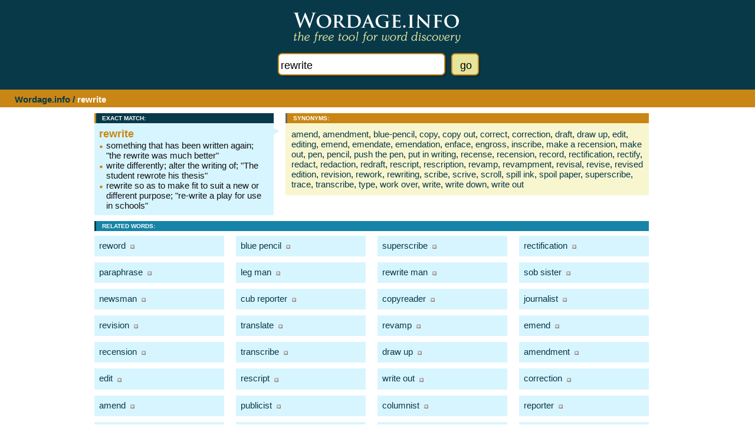

--- FILE ---
content_type: text/html; charset=UTF-8
request_url: http://wordage.info/rewrite/
body_size: 27461
content:
<!DOCTYPE html
PUBLIC "-//W3C//DTD XHTML 1.0 Strict//EN"
"http://www.w3.org/TR/xhtml1/DTD/xhtml1-strict.dtd">
<html>
<head>
  <meta http-equiv="Content-Type" content="text/html; charset=utf-8" />
    <title>rewrite - Wordage.info - Free Thesaurus Tool for Word Discovery - Expanded Thesaurus, Reverse Dictionary Lookup</title>
	<link rel="stylesheet" type="text/css" href="/css/main.css" />
    <link rel="shortcut icon" href="/favicon.ico" /> 
    <link rel="search" type="application/opensearchdescription+xml" title="Wordage" href="http://wordage.info/open_search_description.xml">
	<script type="text/javascript" src="/js/main.js"></script>
    <script type="text/javascript" src="/js/jquery.js"></script>
    </head>
    <body>
		<div id="top">
		<a href="/"><h1><span class="imagereplace">Wordage.info</span></h1></a>
		<h3 class="imagereplace">the free tool for word discovery</h3>
				<form name="simplesearch" id="simplesearch" action="http://wordage.info/" method="post" 
		      onsubmit="if (this.query.value=='search for related word(s)') return false">
		<input type="text" name="query" id="query" value="rewrite" 
			onfocus="if (this.value=='search for related word(s)') this.value='';" 
			onblur="if (this.value=='') this.value='search for related word(s)'; " />
		<input type="submit" class="gobutton" value="go" />
		</form>
		</div>
		
				
		<!-- Search heading - show only when displaying search results? -->
		<div id="searchheader">
		<p><a href="/">Wordage.info</a> / <span class="highlight">rewrite</span></p>
		</div>
		
		<div id="container">
		<!-- Page contents --> 
		<div id="contents">
				
		<!-- Search results - show only when displaying search results -->
		<div id="searchresults">
		
		<!-- exact matches -->
				<div id="result1" class="result">
			<div id="exactmatch" style="float:left">
            <h4 class="exactheading">Exact Match:</h4>
            <dl class="definitions">
                <dt><a href="/rewrite/">rewrite</a></dt>
								<dd>something that has been written again; &quot;the rewrite was much better&quot;</dd>
								<dd>write differently; alter the writing of; &quot;The student rewrote his thesis&quot;</dd>
								<dd>rewrite so as to make fit to suit a new or different purpose; &quot;re-write a play for use in schools&quot;</dd>
							</dl>
            </div>
            <div id="synonyms" style="float:left">
			<h4 class="synonymsheading">Synonyms:</h4>
            <ul class="words">
																<li><a href="/amend/">amend</a>,</li>
												<li><a href="/amendment/">amendment</a>,</li>
												<li><a href="/blue-pencil/">blue-pencil</a>,</li>
												<li><a href="/copy/">copy</a>,</li>
												<li><a href="/copy+out/">copy out</a>,</li>
												<li><a href="/correct/">correct</a>,</li>
												<li><a href="/correction/">correction</a>,</li>
												<li><a href="/draft/">draft</a>,</li>
												<li><a href="/draw+up/">draw up</a>,</li>
												<li><a href="/edit/">edit</a>,</li>
												<li><a href="/editing/">editing</a>,</li>
												<li><a href="/emend/">emend</a>,</li>
												<li><a href="/emendate/">emendate</a>,</li>
												<li><a href="/emendation/">emendation</a>,</li>
												<li><a href="/enface/">enface</a>,</li>
												<li><a href="/engross/">engross</a>,</li>
												<li><a href="/inscribe/">inscribe</a>,</li>
												<li><a href="/make+a+recension/">make a recension</a>,</li>
												<li><a href="/make+out/">make out</a>,</li>
												<li><a href="/pen/">pen</a>,</li>
												<li><a href="/pencil/">pencil</a>,</li>
												<li><a href="/push+the+pen/">push the pen</a>,</li>
												<li><a href="/put+in+writing/">put in writing</a>,</li>
												<li><a href="/recense/">recense</a>,</li>
												<li><a href="/recension/">recension</a>,</li>
												<li><a href="/record/">record</a>,</li>
												<li><a href="/rectification/">rectification</a>,</li>
												<li><a href="/rectify/">rectify</a>,</li>
												<li><a href="/redact/">redact</a>,</li>
												<li><a href="/redaction/">redaction</a>,</li>
												<li><a href="/redraft/">redraft</a>,</li>
												<li><a href="/rescript/">rescript</a>,</li>
												<li><a href="/rescription/">rescription</a>,</li>
												<li><a href="/revamp/">revamp</a>,</li>
												<li><a href="/revampment/">revampment</a>,</li>
												<li><a href="/revisal/">revisal</a>,</li>
												<li><a href="/revise/">revise</a>,</li>
												<li><a href="/revised+edition/">revised edition</a>,</li>
												<li><a href="/revision/">revision</a>,</li>
												<li><a href="/rework/">rework</a>,</li>
												<li><a href="/rewriting/">rewriting</a>,</li>
												<li><a href="/scribe/">scribe</a>,</li>
												<li><a href="/scrive/">scrive</a>,</li>
												<li><a href="/scroll/">scroll</a>,</li>
												<li><a href="/spill+ink/">spill ink</a>,</li>
												<li><a href="/spoil+paper/">spoil paper</a>,</li>
												<li><a href="/superscribe/">superscribe</a>,</li>
												<li><a href="/trace/">trace</a>,</li>
												<li><a href="/transcribe/">transcribe</a>,</li>
												<li><a href="/type/">type</a>,</li>
												<li><a href="/work+over/">work over</a>,</li>
												<li><a href="/write/">write</a>,</li>
												<li><a href="/write+down/">write down</a>,</li>
												<li class="last"><a href="/write+out/">write out</a></li>
															</ul>
            </div>
		</div>
				
		<div class="cleardiv"></div>
		
        <!-- Advertising --->
		        
		<div id="related_words">
        <!-- related words -->
		        <h4 class="relatedheading">Related Words:</h4>
						<div class="resultclosed" id="term1" onclick="expandTerm('term1')">
			<dl class="definitions">
				<dt><a onclick="if (!$('#term1').hasClass('result')) return false" 
                	href="/reword/" id="termlink1">reword</a>
				<a class="expandlink" href="javascript:expandTerm('term1')"><img src="/images/bullet_toggle_plus.png" alt="" /><!--expand--></a> 
				<a class="collapselink" href="javascript:collapseTerm('term1')"><img src="/images/bullet_toggle_minus.png" alt="" />collapse</a> </dt>
				                <a class="morelink" href="/reword/">related words &gt;</a>
			</dl>
			<ul class="words">
																<li><a href="/battologize/">battologize</a>,</li>
												<li><a href="/fill/">fill</a>,</li>
												<li><a href="/give+an+encore/">give an encore</a>,</li>
												<li><a href="/go+over/">go over</a>,</li>
												<li><a href="/go+through/">go through</a>,</li>
												<li><a href="/iterate/">iterate</a>,</li>
												<li><a href="/pad/">pad</a>,</li>
												<li><a href="/paraphrase/">paraphrase</a>,</li>
												<li><a href="/practice/">practice</a>,</li>
												<li><a href="/reaffirm/">reaffirm</a>,</li>
												<li><a href="/reassert/">reassert</a>,</li>
												<li><a href="/recapitulate/">recapitulate</a>,</li>
												<li><a href="/recast/">recast</a>,</li>
												<li><a href="/recite/">recite</a>,</li>
												<li><a href="/recount/">recount</a>,</li>
												<li><a href="/rehash/">rehash</a>,</li>
												<li><a href="/rehearse/">rehearse</a>,</li>
												<li><a href="/reissue/">reissue</a>,</li>
												<li><a href="/reiterate/">reiterate</a>,</li>
												<li><a href="/rephrase/">rephrase</a>,</li>
												<li><a href="/reprint/">reprint</a>,</li>
												<li><a href="/restate/">restate</a>,</li>
												<li><a href="/resume/">resume</a>,</li>
												<li><a href="/retail/">retail</a>,</li>
												<li><a href="/retell/">retell</a>,</li>
												<li><a href="/review/">review</a>,</li>
												<li><a href="/revise/">revise</a>,</li>
												<li><a href="/rewrite/">rewrite</a>,</li>
												<li><a href="/run+over/">run over</a>,</li>
												<li><a href="/say+over/">say over</a>,</li>
												<li><a href="/say+over+again/">say over again</a>,</li>
												<li><a href="/sum+up/">sum up</a>,</li>
												<li><a href="/summarize/">summarize</a>,</li>
												<li class="last"><a href="/tautologize/">tautologize</a></li>
															</ul>
		</div>
						<div class="resultclosed" id="term2" onclick="expandTerm('term2')">
			<dl class="definitions">
				<dt><a onclick="if (!$('#term2').hasClass('result')) return false" 
                	href="/blue+pencil/" id="termlink2">blue pencil</a>
				<a class="expandlink" href="javascript:expandTerm('term2')"><img src="/images/bullet_toggle_plus.png" alt="" /><!--expand--></a> 
				<a class="collapselink" href="javascript:collapseTerm('term2')"><img src="/images/bullet_toggle_minus.png" alt="" />collapse</a> </dt>
				                <a class="morelink" href="/blue+pencil/">related words &gt;</a>
			</dl>
			<ul class="words">
																<li><a href="/abbreviate/">abbreviate</a>,</li>
												<li><a href="/abridge/">abridge</a>,</li>
												<li><a href="/amend/">amend</a>,</li>
												<li><a href="/blot+out/">blot out</a>,</li>
												<li><a href="/bowdlerize/">bowdlerize</a>,</li>
												<li><a href="/cancel/">cancel</a>,</li>
												<li><a href="/censor/">censor</a>,</li>
												<li><a href="/correct/">correct</a>,</li>
												<li><a href="/cross+out/">cross out</a>,</li>
												<li><a href="/cut/">cut</a>,</li>
												<li><a href="/delete/">delete</a>,</li>
												<li><a href="/edit/">edit</a>,</li>
												<li><a href="/edit+out/">edit out</a>,</li>
												<li><a href="/emend/">emend</a>,</li>
												<li><a href="/emendate/">emendate</a>,</li>
												<li><a href="/erase/">erase</a>,</li>
												<li><a href="/expunge/">expunge</a>,</li>
												<li><a href="/expurgate/">expurgate</a>,</li>
												<li><a href="/kill/">kill</a>,</li>
												<li><a href="/omit/">omit</a>,</li>
												<li><a href="/recense/">recense</a>,</li>
												<li><a href="/rectify/">rectify</a>,</li>
												<li><a href="/redact/">redact</a>,</li>
												<li><a href="/redraft/">redraft</a>,</li>
												<li><a href="/rescind/">rescind</a>,</li>
												<li><a href="/revamp/">revamp</a>,</li>
												<li><a href="/revise/">revise</a>,</li>
												<li><a href="/rework/">rework</a>,</li>
												<li><a href="/rewrite/">rewrite</a>,</li>
												<li><a href="/rub+out/">rub out</a>,</li>
												<li><a href="/strike/">strike</a>,</li>
												<li><a href="/strike+off/">strike off</a>,</li>
												<li><a href="/strike+out/">strike out</a>,</li>
												<li><a href="/void/">void</a>,</li>
												<li class="last"><a href="/work+over/">work over</a></li>
															</ul>
		</div>
						<div class="resultclosed" id="term3" onclick="expandTerm('term3')">
			<dl class="definitions">
				<dt><a onclick="if (!$('#term3').hasClass('result')) return false" 
                	href="/superscribe/" id="termlink3">superscribe</a>
				<a class="expandlink" href="javascript:expandTerm('term3')"><img src="/images/bullet_toggle_plus.png" alt="" /><!--expand--></a> 
				<a class="collapselink" href="javascript:collapseTerm('term3')"><img src="/images/bullet_toggle_minus.png" alt="" />collapse</a> </dt>
								<dd>write on the outside or upper part of; &quot;superscribe an envelope&quot;</dd>
								<dd>write on the top or outside; &quot;superscribe one&#039;s name and address&quot;</dd>
				                <a class="morelink" href="/superscribe/">related words &gt;</a>
			</dl>
			<ul class="words">
																<li><a href="/address/">address</a>,</li>
												<li><a href="/copy/">copy</a>,</li>
												<li><a href="/copy+out/">copy out</a>,</li>
												<li><a href="/direct/">direct</a>,</li>
												<li><a href="/draft/">draft</a>,</li>
												<li><a href="/draw+up/">draw up</a>,</li>
												<li><a href="/edit/">edit</a>,</li>
												<li><a href="/enface/">enface</a>,</li>
												<li><a href="/engross/">engross</a>,</li>
												<li><a href="/inscribe/">inscribe</a>,</li>
												<li><a href="/make+a+recension/">make a recension</a>,</li>
												<li><a href="/make+out/">make out</a>,</li>
												<li><a href="/pen/">pen</a>,</li>
												<li><a href="/pencil/">pencil</a>,</li>
												<li><a href="/push+the+pen/">push the pen</a>,</li>
												<li><a href="/put+in+writing/">put in writing</a>,</li>
												<li><a href="/recense/">recense</a>,</li>
												<li><a href="/record/">record</a>,</li>
												<li><a href="/revise/">revise</a>,</li>
												<li><a href="/rewrite/">rewrite</a>,</li>
												<li><a href="/scribe/">scribe</a>,</li>
												<li><a href="/scrive/">scrive</a>,</li>
												<li><a href="/scroll/">scroll</a>,</li>
												<li><a href="/spill+ink/">spill ink</a>,</li>
												<li><a href="/spoil+paper/">spoil paper</a>,</li>
												<li><a href="/trace/">trace</a>,</li>
												<li><a href="/transcribe/">transcribe</a>,</li>
												<li><a href="/type/">type</a>,</li>
												<li><a href="/write/">write</a>,</li>
												<li><a href="/write+down/">write down</a>,</li>
												<li class="last"><a href="/write+out/">write out</a></li>
															</ul>
		</div>
						<div class="resultclosed" id="term4" onclick="expandTerm('term4')">
			<dl class="definitions">
				<dt><a onclick="if (!$('#term4').hasClass('result')) return false" 
                	href="/rectification/" id="termlink4">rectification</a>
				<a class="expandlink" href="javascript:expandTerm('term4')"><img src="/images/bullet_toggle_plus.png" alt="" /><!--expand--></a> 
				<a class="collapselink" href="javascript:collapseTerm('term4')"><img src="/images/bullet_toggle_minus.png" alt="" />collapse</a> </dt>
								<dd>determination of the length of a curve; finding a straight line equal in length to a given curve</dd>
								<dd>the conversion of alternating current to direct current</dd>
								<dd>(chemistry) the process of refinement or purification of a substance by distillation</dd>
				                <a class="morelink" href="/rectification/">related words &gt;</a>
			</dl>
			<ul class="words">
																<li><a href="/amendment/">amendment</a>,</li>
												<li><a href="/amends/">amends</a>,</li>
												<li><a href="/atonement/">atonement</a>,</li>
												<li><a href="/balancing/">balancing</a>,</li>
												<li><a href="/commutation/">commutation</a>,</li>
												<li><a href="/compensation/">compensation</a>,</li>
												<li><a href="/correction/">correction</a>,</li>
												<li><a href="/counteraction/">counteraction</a>,</li>
												<li><a href="/counterbalancing/">counterbalancing</a>,</li>
												<li><a href="/editing/">editing</a>,</li>
												<li><a href="/emendation/">emendation</a>,</li>
												<li><a href="/expiation/">expiation</a>,</li>
												<li><a href="/fixing/">fixing</a>,</li>
												<li><a href="/indemnification/">indemnification</a>,</li>
												<li><a href="/indemnity/">indemnity</a>,</li>
												<li><a href="/lex+talionis/">lex talionis</a>,</li>
												<li><a href="/making+right/">making right</a>,</li>
												<li><a href="/mending/">mending</a>,</li>
												<li><a href="/offsetting/">offsetting</a>,</li>
												<li><a href="/overhaul/">overhaul</a>,</li>
												<li><a href="/overhauling/">overhauling</a>,</li>
												<li><a href="/recension/">recension</a>,</li>
												<li><a href="/recompense/">recompense</a>,</li>
												<li><a href="/redaction/">redaction</a>,</li>
												<li><a href="/redress/">redress</a>,</li>
												<li><a href="/remedy/">remedy</a>,</li>
												<li><a href="/repair/">repair</a>,</li>
												<li><a href="/repairing/">repairing</a>,</li>
												<li><a href="/reparation/">reparation</a>,</li>
												<li><a href="/repayment/">repayment</a>,</li>
												<li><a href="/rescript/">rescript</a>,</li>
												<li><a href="/rescription/">rescription</a>,</li>
												<li><a href="/restitution/">restitution</a>,</li>
												<li><a href="/retaliation/">retaliation</a>,</li>
												<li><a href="/revampment/">revampment</a>,</li>
												<li><a href="/revenge/">revenge</a>,</li>
												<li><a href="/revisal/">revisal</a>,</li>
												<li><a href="/revise/">revise</a>,</li>
												<li><a href="/revised+edition/">revised edition</a>,</li>
												<li><a href="/revision/">revision</a>,</li>
												<li><a href="/rewrite/">rewrite</a>,</li>
												<li><a href="/rewriting/">rewriting</a>,</li>
												<li><a href="/satisfaction/">satisfaction</a>,</li>
												<li><a href="/substitution/">substitution</a>,</li>
												<li class="last"><a href="/troubleshooting/">troubleshooting</a></li>
															</ul>
		</div>
						<div class="resultclosed" id="term5" onclick="expandTerm('term5')">
			<dl class="definitions">
				<dt><a onclick="if (!$('#term5').hasClass('result')) return false" 
                	href="/paraphrase/" id="termlink5">paraphrase</a>
				<a class="expandlink" href="javascript:expandTerm('term5')"><img src="/images/bullet_toggle_plus.png" alt="" /><!--expand--></a> 
				<a class="collapselink" href="javascript:collapseTerm('term5')"><img src="/images/bullet_toggle_minus.png" alt="" />collapse</a> </dt>
								<dd>rewording for the purpose of clarification</dd>
								<dd>express the same message in different words</dd>
				                <a class="morelink" href="/paraphrase/">related words &gt;</a>
			</dl>
			<ul class="words">
																<li><a href="/amplification/">amplification</a>,</li>
												<li><a href="/bilingual+text/">bilingual text</a>,</li>
												<li><a href="/burlesque/">burlesque</a>,</li>
												<li><a href="/clavis/">clavis</a>,</li>
												<li><a href="/copy/">copy</a>,</li>
												<li><a href="/crib/">crib</a>,</li>
												<li><a href="/decipherment/">decipherment</a>,</li>
												<li><a href="/decoding/">decoding</a>,</li>
												<li><a href="/dummy/">dummy</a>,</li>
												<li><a href="/duplication/">duplication</a>,</li>
												<li><a href="/explain/">explain</a>,</li>
												<li><a href="/explicate/">explicate</a>,</li>
												<li><a href="/facsimile/">facsimile</a>,</li>
												<li><a href="/faithful+translation/">faithful translation</a>,</li>
												<li><a href="/free+translation/">free translation</a>,</li>
												<li><a href="/gloss/">gloss</a>,</li>
												<li><a href="/glossary/">glossary</a>,</li>
												<li><a href="/imitation/">imitation</a>,</li>
												<li><a href="/interlinear/">interlinear</a>,</li>
												<li><a href="/interlinear+translation/">interlinear translation</a>,</li>
												<li><a href="/key/">key</a>,</li>
												<li><a href="/knockoff/">knockoff</a>,</li>
												<li><a href="/loose+translation/">loose translation</a>,</li>
												<li><a href="/metaphrase/">metaphrase</a>,</li>
												<li><a href="/mock-up/">mock-up</a>,</li>
												<li><a href="/model/">model</a>,</li>
												<li><a href="/paraphrasis/">paraphrasis</a>,</li>
												<li><a href="/parody/">parody</a>,</li>
												<li><a href="/pony/">pony</a>,</li>
												<li><a href="/rehash/">rehash</a>,</li>
												<li><a href="/rendering/">rendering</a>,</li>
												<li><a href="/rendition/">rendition</a>,</li>
												<li><a href="/rephrase/">rephrase</a>,</li>
												<li><a href="/rephrasing/">rephrasing</a>,</li>
												<li><a href="/replica/">replica</a>,</li>
												<li><a href="/representation/">representation</a>,</li>
												<li><a href="/reproduction/">reproduction</a>,</li>
												<li><a href="/restate/">restate</a>,</li>
												<li><a href="/restatement/">restatement</a>,</li>
												<li><a href="/reword/">reword</a>,</li>
												<li><a href="/rewording/">rewording</a>,</li>
												<li><a href="/rewrite/">rewrite</a>,</li>
												<li><a href="/rewriting/">rewriting</a>,</li>
												<li><a href="/summarize/">summarize</a>,</li>
												<li><a href="/transcribe/">transcribe</a>,</li>
												<li><a href="/transcription/">transcription</a>,</li>
												<li><a href="/translation/">translation</a>,</li>
												<li><a href="/transliteration/">transliteration</a>,</li>
												<li><a href="/travesty/">travesty</a>,</li>
												<li><a href="/trot/">trot</a>,</li>
												<li class="last"><a href="/version/">version</a></li>
															</ul>
		</div>
						<div class="resultclosed" id="term6" onclick="expandTerm('term6')">
			<dl class="definitions">
				<dt><a onclick="if (!$('#term6').hasClass('result')) return false" 
                	href="/leg+man/" id="termlink6">leg man</a>
				<a class="expandlink" href="javascript:expandTerm('term6')"><img src="/images/bullet_toggle_plus.png" alt="" /><!--expand--></a> 
				<a class="collapselink" href="javascript:collapseTerm('term6')"><img src="/images/bullet_toggle_minus.png" alt="" />collapse</a> </dt>
				                <a class="morelink" href="/leg+man/">related words &gt;</a>
			</dl>
			<ul class="words">
																<li><a href="/city+editor/">city editor</a>,</li>
												<li><a href="/columnist/">columnist</a>,</li>
												<li><a href="/copy+chief/">copy chief</a>,</li>
												<li><a href="/copy+editor/">copy editor</a>,</li>
												<li><a href="/copyman/">copyman</a>,</li>
												<li><a href="/copyreader/">copyreader</a>,</li>
												<li><a href="/correspondent/">correspondent</a>,</li>
												<li><a href="/cub+reporter/">cub reporter</a>,</li>
												<li><a href="/diaskeuast/">diaskeuast</a>,</li>
												<li><a href="/editor/">editor</a>,</li>
												<li><a href="/editorial+writer/">editorial writer</a>,</li>
												<li><a href="/feature+editor/">feature editor</a>,</li>
												<li><a href="/foreign+correspondent/">foreign correspondent</a>,</li>
												<li><a href="/gazetteer/">gazetteer</a>,</li>
												<li><a href="/interviewer/">interviewer</a>,</li>
												<li><a href="/journalist/">journalist</a>,</li>
												<li><a href="/leader+writer/">leader writer</a>,</li>
												<li><a href="/managing+editor/">managing editor</a>,</li>
												<li><a href="/news+editor/">news editor</a>,</li>
												<li><a href="/newsman/">newsman</a>,</li>
												<li><a href="/newspaperman/">newspaperman</a>,</li>
												<li><a href="/newspaperwoman/">newspaperwoman</a>,</li>
												<li><a href="/newswriter/">newswriter</a>,</li>
												<li><a href="/own+correspondent/">own correspondent</a>,</li>
												<li><a href="/paragrapher/">paragrapher</a>,</li>
												<li><a href="/paragraphist/">paragraphist</a>,</li>
												<li><a href="/pressman/">pressman</a>,</li>
												<li><a href="/publicist/">publicist</a>,</li>
												<li><a href="/reader/">reader</a>,</li>
												<li><a href="/reporter/">reporter</a>,</li>
												<li><a href="/reviser/">reviser</a>,</li>
												<li><a href="/rewrite+man/">rewrite man</a>,</li>
												<li><a href="/rewriter/">rewriter</a>,</li>
												<li><a href="/slotman/">slotman</a>,</li>
												<li><a href="/sob+sister/">sob sister</a>,</li>
												<li><a href="/special+correspondent/">special correspondent</a>,</li>
												<li><a href="/sports+editor/">sports editor</a>,</li>
												<li><a href="/subeditor/">subeditor</a>,</li>
												<li class="last"><a href="/war+correspondent/">war correspondent</a></li>
															</ul>
		</div>
						<div class="resultclosed" id="term7" onclick="expandTerm('term7')">
			<dl class="definitions">
				<dt><a onclick="if (!$('#term7').hasClass('result')) return false" 
                	href="/rewrite+man/" id="termlink7">rewrite man</a>
				<a class="expandlink" href="javascript:expandTerm('term7')"><img src="/images/bullet_toggle_plus.png" alt="" /><!--expand--></a> 
				<a class="collapselink" href="javascript:collapseTerm('term7')"><img src="/images/bullet_toggle_minus.png" alt="" />collapse</a> </dt>
				                <a class="morelink" href="/rewrite+man/">related words &gt;</a>
			</dl>
			<ul class="words">
																<li><a href="/city+editor/">city editor</a>,</li>
												<li><a href="/columnist/">columnist</a>,</li>
												<li><a href="/copy+chief/">copy chief</a>,</li>
												<li><a href="/copy+editor/">copy editor</a>,</li>
												<li><a href="/copyman/">copyman</a>,</li>
												<li><a href="/copyreader/">copyreader</a>,</li>
												<li><a href="/correspondent/">correspondent</a>,</li>
												<li><a href="/cub+reporter/">cub reporter</a>,</li>
												<li><a href="/diaskeuast/">diaskeuast</a>,</li>
												<li><a href="/editor/">editor</a>,</li>
												<li><a href="/editorial+writer/">editorial writer</a>,</li>
												<li><a href="/feature+editor/">feature editor</a>,</li>
												<li><a href="/foreign+correspondent/">foreign correspondent</a>,</li>
												<li><a href="/gazetteer/">gazetteer</a>,</li>
												<li><a href="/interviewer/">interviewer</a>,</li>
												<li><a href="/journalist/">journalist</a>,</li>
												<li><a href="/leader+writer/">leader writer</a>,</li>
												<li><a href="/leg+man/">leg man</a>,</li>
												<li><a href="/managing+editor/">managing editor</a>,</li>
												<li><a href="/news+editor/">news editor</a>,</li>
												<li><a href="/newsman/">newsman</a>,</li>
												<li><a href="/newspaperman/">newspaperman</a>,</li>
												<li><a href="/newspaperwoman/">newspaperwoman</a>,</li>
												<li><a href="/newswriter/">newswriter</a>,</li>
												<li><a href="/own+correspondent/">own correspondent</a>,</li>
												<li><a href="/paragrapher/">paragrapher</a>,</li>
												<li><a href="/paragraphist/">paragraphist</a>,</li>
												<li><a href="/pressman/">pressman</a>,</li>
												<li><a href="/publicist/">publicist</a>,</li>
												<li><a href="/reader/">reader</a>,</li>
												<li><a href="/reporter/">reporter</a>,</li>
												<li><a href="/reviser/">reviser</a>,</li>
												<li><a href="/rewriter/">rewriter</a>,</li>
												<li><a href="/slotman/">slotman</a>,</li>
												<li><a href="/sob+sister/">sob sister</a>,</li>
												<li><a href="/special+correspondent/">special correspondent</a>,</li>
												<li><a href="/sports+editor/">sports editor</a>,</li>
												<li><a href="/subeditor/">subeditor</a>,</li>
												<li class="last"><a href="/war+correspondent/">war correspondent</a></li>
															</ul>
		</div>
						<div class="resultclosed" id="term8" onclick="expandTerm('term8')">
			<dl class="definitions">
				<dt><a onclick="if (!$('#term8').hasClass('result')) return false" 
                	href="/sob+sister/" id="termlink8">sob sister</a>
				<a class="expandlink" href="javascript:expandTerm('term8')"><img src="/images/bullet_toggle_plus.png" alt="" /><!--expand--></a> 
				<a class="collapselink" href="javascript:collapseTerm('term8')"><img src="/images/bullet_toggle_minus.png" alt="" />collapse</a> </dt>
								<dd>a journalist who specializes in sentimental stories</dd>
				                <a class="morelink" href="/sob+sister/">related words &gt;</a>
			</dl>
			<ul class="words">
																<li><a href="/city+editor/">city editor</a>,</li>
												<li><a href="/columnist/">columnist</a>,</li>
												<li><a href="/copy+chief/">copy chief</a>,</li>
												<li><a href="/copy+editor/">copy editor</a>,</li>
												<li><a href="/copyman/">copyman</a>,</li>
												<li><a href="/copyreader/">copyreader</a>,</li>
												<li><a href="/correspondent/">correspondent</a>,</li>
												<li><a href="/cub+reporter/">cub reporter</a>,</li>
												<li><a href="/diaskeuast/">diaskeuast</a>,</li>
												<li><a href="/editor/">editor</a>,</li>
												<li><a href="/editorial+writer/">editorial writer</a>,</li>
												<li><a href="/feature+editor/">feature editor</a>,</li>
												<li><a href="/foreign+correspondent/">foreign correspondent</a>,</li>
												<li><a href="/gazetteer/">gazetteer</a>,</li>
												<li><a href="/interviewer/">interviewer</a>,</li>
												<li><a href="/journalist/">journalist</a>,</li>
												<li><a href="/leader+writer/">leader writer</a>,</li>
												<li><a href="/leg+man/">leg man</a>,</li>
												<li><a href="/managing+editor/">managing editor</a>,</li>
												<li><a href="/news+editor/">news editor</a>,</li>
												<li><a href="/newsman/">newsman</a>,</li>
												<li><a href="/newspaperman/">newspaperman</a>,</li>
												<li><a href="/newspaperwoman/">newspaperwoman</a>,</li>
												<li><a href="/newswriter/">newswriter</a>,</li>
												<li><a href="/own+correspondent/">own correspondent</a>,</li>
												<li><a href="/paragrapher/">paragrapher</a>,</li>
												<li><a href="/paragraphist/">paragraphist</a>,</li>
												<li><a href="/pressman/">pressman</a>,</li>
												<li><a href="/publicist/">publicist</a>,</li>
												<li><a href="/reader/">reader</a>,</li>
												<li><a href="/reporter/">reporter</a>,</li>
												<li><a href="/reviser/">reviser</a>,</li>
												<li><a href="/rewrite+man/">rewrite man</a>,</li>
												<li><a href="/rewriter/">rewriter</a>,</li>
												<li><a href="/slotman/">slotman</a>,</li>
												<li><a href="/special+correspondent/">special correspondent</a>,</li>
												<li><a href="/sports+editor/">sports editor</a>,</li>
												<li><a href="/subeditor/">subeditor</a>,</li>
												<li class="last"><a href="/war+correspondent/">war correspondent</a></li>
															</ul>
		</div>
						<div class="resultclosed" id="term9" onclick="expandTerm('term9')">
			<dl class="definitions">
				<dt><a onclick="if (!$('#term9').hasClass('result')) return false" 
                	href="/newsman/" id="termlink9">newsman</a>
				<a class="expandlink" href="javascript:expandTerm('term9')"><img src="/images/bullet_toggle_plus.png" alt="" /><!--expand--></a> 
				<a class="collapselink" href="javascript:collapseTerm('term9')"><img src="/images/bullet_toggle_minus.png" alt="" />collapse</a> </dt>
				                <a class="morelink" href="/newsman/">related words &gt;</a>
			</dl>
			<ul class="words">
																<li><a href="/city+editor/">city editor</a>,</li>
												<li><a href="/columnist/">columnist</a>,</li>
												<li><a href="/copy+chief/">copy chief</a>,</li>
												<li><a href="/copy+editor/">copy editor</a>,</li>
												<li><a href="/copyman/">copyman</a>,</li>
												<li><a href="/copyreader/">copyreader</a>,</li>
												<li><a href="/correspondent/">correspondent</a>,</li>
												<li><a href="/cub+reporter/">cub reporter</a>,</li>
												<li><a href="/diaskeuast/">diaskeuast</a>,</li>
												<li><a href="/editor/">editor</a>,</li>
												<li><a href="/editorial+writer/">editorial writer</a>,</li>
												<li><a href="/feature+editor/">feature editor</a>,</li>
												<li><a href="/foreign+correspondent/">foreign correspondent</a>,</li>
												<li><a href="/gazetteer/">gazetteer</a>,</li>
												<li><a href="/interviewer/">interviewer</a>,</li>
												<li><a href="/journalist/">journalist</a>,</li>
												<li><a href="/leader+writer/">leader writer</a>,</li>
												<li><a href="/leg+man/">leg man</a>,</li>
												<li><a href="/managing+editor/">managing editor</a>,</li>
												<li><a href="/news+editor/">news editor</a>,</li>
												<li><a href="/newspaperman/">newspaperman</a>,</li>
												<li><a href="/newspaperwoman/">newspaperwoman</a>,</li>
												<li><a href="/newswriter/">newswriter</a>,</li>
												<li><a href="/own+correspondent/">own correspondent</a>,</li>
												<li><a href="/paragrapher/">paragrapher</a>,</li>
												<li><a href="/paragraphist/">paragraphist</a>,</li>
												<li><a href="/pressman/">pressman</a>,</li>
												<li><a href="/publicist/">publicist</a>,</li>
												<li><a href="/reader/">reader</a>,</li>
												<li><a href="/reporter/">reporter</a>,</li>
												<li><a href="/reviser/">reviser</a>,</li>
												<li><a href="/rewrite+man/">rewrite man</a>,</li>
												<li><a href="/rewriter/">rewriter</a>,</li>
												<li><a href="/slotman/">slotman</a>,</li>
												<li><a href="/sob+sister/">sob sister</a>,</li>
												<li><a href="/special+correspondent/">special correspondent</a>,</li>
												<li><a href="/sports+editor/">sports editor</a>,</li>
												<li><a href="/subeditor/">subeditor</a>,</li>
												<li class="last"><a href="/war+correspondent/">war correspondent</a></li>
															</ul>
		</div>
						<div class="resultclosed" id="term10" onclick="expandTerm('term10')">
			<dl class="definitions">
				<dt><a onclick="if (!$('#term10').hasClass('result')) return false" 
                	href="/cub+reporter/" id="termlink10">cub reporter</a>
				<a class="expandlink" href="javascript:expandTerm('term10')"><img src="/images/bullet_toggle_plus.png" alt="" /><!--expand--></a> 
				<a class="collapselink" href="javascript:collapseTerm('term10')"><img src="/images/bullet_toggle_minus.png" alt="" />collapse</a> </dt>
				                <a class="morelink" href="/cub+reporter/">related words &gt;</a>
			</dl>
			<ul class="words">
																<li><a href="/city+editor/">city editor</a>,</li>
												<li><a href="/columnist/">columnist</a>,</li>
												<li><a href="/copy+chief/">copy chief</a>,</li>
												<li><a href="/copy+editor/">copy editor</a>,</li>
												<li><a href="/copyman/">copyman</a>,</li>
												<li><a href="/copyreader/">copyreader</a>,</li>
												<li><a href="/correspondent/">correspondent</a>,</li>
												<li><a href="/diaskeuast/">diaskeuast</a>,</li>
												<li><a href="/editor/">editor</a>,</li>
												<li><a href="/editorial+writer/">editorial writer</a>,</li>
												<li><a href="/feature+editor/">feature editor</a>,</li>
												<li><a href="/foreign+correspondent/">foreign correspondent</a>,</li>
												<li><a href="/gazetteer/">gazetteer</a>,</li>
												<li><a href="/interviewer/">interviewer</a>,</li>
												<li><a href="/journalist/">journalist</a>,</li>
												<li><a href="/leader+writer/">leader writer</a>,</li>
												<li><a href="/leg+man/">leg man</a>,</li>
												<li><a href="/managing+editor/">managing editor</a>,</li>
												<li><a href="/news+editor/">news editor</a>,</li>
												<li><a href="/newsman/">newsman</a>,</li>
												<li><a href="/newspaperman/">newspaperman</a>,</li>
												<li><a href="/newspaperwoman/">newspaperwoman</a>,</li>
												<li><a href="/newswriter/">newswriter</a>,</li>
												<li><a href="/own+correspondent/">own correspondent</a>,</li>
												<li><a href="/paragrapher/">paragrapher</a>,</li>
												<li><a href="/paragraphist/">paragraphist</a>,</li>
												<li><a href="/pressman/">pressman</a>,</li>
												<li><a href="/publicist/">publicist</a>,</li>
												<li><a href="/reader/">reader</a>,</li>
												<li><a href="/reporter/">reporter</a>,</li>
												<li><a href="/reviser/">reviser</a>,</li>
												<li><a href="/rewrite+man/">rewrite man</a>,</li>
												<li><a href="/rewriter/">rewriter</a>,</li>
												<li><a href="/slotman/">slotman</a>,</li>
												<li><a href="/sob+sister/">sob sister</a>,</li>
												<li><a href="/special+correspondent/">special correspondent</a>,</li>
												<li><a href="/sports+editor/">sports editor</a>,</li>
												<li><a href="/subeditor/">subeditor</a>,</li>
												<li class="last"><a href="/war+correspondent/">war correspondent</a></li>
															</ul>
		</div>
						<div class="resultclosed" id="term11" onclick="expandTerm('term11')">
			<dl class="definitions">
				<dt><a onclick="if (!$('#term11').hasClass('result')) return false" 
                	href="/copyreader/" id="termlink11">copyreader</a>
				<a class="expandlink" href="javascript:expandTerm('term11')"><img src="/images/bullet_toggle_plus.png" alt="" /><!--expand--></a> 
				<a class="collapselink" href="javascript:collapseTerm('term11')"><img src="/images/bullet_toggle_minus.png" alt="" />collapse</a> </dt>
				                <a class="morelink" href="/copyreader/">related words &gt;</a>
			</dl>
			<ul class="words">
																<li><a href="/city+editor/">city editor</a>,</li>
												<li><a href="/columnist/">columnist</a>,</li>
												<li><a href="/copy+chief/">copy chief</a>,</li>
												<li><a href="/copy+editor/">copy editor</a>,</li>
												<li><a href="/copyholder/">copyholder</a>,</li>
												<li><a href="/copyman/">copyman</a>,</li>
												<li><a href="/correspondent/">correspondent</a>,</li>
												<li><a href="/cub+reporter/">cub reporter</a>,</li>
												<li><a href="/diaskeuast/">diaskeuast</a>,</li>
												<li><a href="/editor/">editor</a>,</li>
												<li><a href="/editorial+writer/">editorial writer</a>,</li>
												<li><a href="/feature+editor/">feature editor</a>,</li>
												<li><a href="/foreign+correspondent/">foreign correspondent</a>,</li>
												<li><a href="/gazetteer/">gazetteer</a>,</li>
												<li><a href="/interviewer/">interviewer</a>,</li>
												<li><a href="/journalist/">journalist</a>,</li>
												<li><a href="/leader+writer/">leader writer</a>,</li>
												<li><a href="/leg+man/">leg man</a>,</li>
												<li><a href="/managing+editor/">managing editor</a>,</li>
												<li><a href="/news+editor/">news editor</a>,</li>
												<li><a href="/newsman/">newsman</a>,</li>
												<li><a href="/newspaperman/">newspaperman</a>,</li>
												<li><a href="/newspaperwoman/">newspaperwoman</a>,</li>
												<li><a href="/newswriter/">newswriter</a>,</li>
												<li><a href="/own+correspondent/">own correspondent</a>,</li>
												<li><a href="/paragrapher/">paragrapher</a>,</li>
												<li><a href="/paragraphist/">paragraphist</a>,</li>
												<li><a href="/pressman/">pressman</a>,</li>
												<li><a href="/proofreader/">proofreader</a>,</li>
												<li><a href="/publicist/">publicist</a>,</li>
												<li><a href="/reader/">reader</a>,</li>
												<li><a href="/reporter/">reporter</a>,</li>
												<li><a href="/reviser/">reviser</a>,</li>
												<li><a href="/rewrite+man/">rewrite man</a>,</li>
												<li><a href="/rewriter/">rewriter</a>,</li>
												<li><a href="/slotman/">slotman</a>,</li>
												<li><a href="/sob+sister/">sob sister</a>,</li>
												<li><a href="/special+correspondent/">special correspondent</a>,</li>
												<li><a href="/sports+editor/">sports editor</a>,</li>
												<li><a href="/subeditor/">subeditor</a>,</li>
												<li class="last"><a href="/war+correspondent/">war correspondent</a></li>
															</ul>
		</div>
						<div class="resultclosed" id="term12" onclick="expandTerm('term12')">
			<dl class="definitions">
				<dt><a onclick="if (!$('#term12').hasClass('result')) return false" 
                	href="/journalist/" id="termlink12">journalist</a>
				<a class="expandlink" href="javascript:expandTerm('term12')"><img src="/images/bullet_toggle_plus.png" alt="" /><!--expand--></a> 
				<a class="collapselink" href="javascript:collapseTerm('term12')"><img src="/images/bullet_toggle_minus.png" alt="" />collapse</a> </dt>
								<dd>a writer for newspapers and magazines</dd>
				                <a class="morelink" href="/journalist/">related words &gt;</a>
			</dl>
			<ul class="words">
																<li><a href="/anchorman/">anchorman</a>,</li>
												<li><a href="/broadcaster/">broadcaster</a>,</li>
												<li><a href="/city+editor/">city editor</a>,</li>
												<li><a href="/columnist/">columnist</a>,</li>
												<li><a href="/commentator/">commentator</a>,</li>
												<li><a href="/copy+chief/">copy chief</a>,</li>
												<li><a href="/copy+editor/">copy editor</a>,</li>
												<li><a href="/copyman/">copyman</a>,</li>
												<li><a href="/copyreader/">copyreader</a>,</li>
												<li><a href="/correspondent/">correspondent</a>,</li>
												<li><a href="/cub+reporter/">cub reporter</a>,</li>
												<li><a href="/diaskeuast/">diaskeuast</a>,</li>
												<li><a href="/editor/">editor</a>,</li>
												<li><a href="/editorial+writer/">editorial writer</a>,</li>
												<li><a href="/feature+editor/">feature editor</a>,</li>
												<li><a href="/foreign+correspondent/">foreign correspondent</a>,</li>
												<li><a href="/gazetteer/">gazetteer</a>,</li>
												<li><a href="/hack/">hack</a>,</li>
												<li><a href="/interviewer/">interviewer</a>,</li>
												<li><a href="/leader+writer/">leader writer</a>,</li>
												<li><a href="/leg+man/">leg man</a>,</li>
												<li><a href="/managing+editor/">managing editor</a>,</li>
												<li><a href="/news+editor/">news editor</a>,</li>
												<li><a href="/newscaster/">newscaster</a>,</li>
												<li><a href="/newsman/">newsman</a>,</li>
												<li><a href="/newsmonger/">newsmonger</a>,</li>
												<li><a href="/newspaperman/">newspaperman</a>,</li>
												<li><a href="/newspaperwoman/">newspaperwoman</a>,</li>
												<li><a href="/newswriter/">newswriter</a>,</li>
												<li><a href="/own+correspondent/">own correspondent</a>,</li>
												<li><a href="/paragrapher/">paragrapher</a>,</li>
												<li><a href="/paragraphist/">paragraphist</a>,</li>
												<li><a href="/pressman/">pressman</a>,</li>
												<li><a href="/publicist/">publicist</a>,</li>
												<li><a href="/reader/">reader</a>,</li>
												<li><a href="/reporter/">reporter</a>,</li>
												<li><a href="/reviser/">reviser</a>,</li>
												<li><a href="/rewrite+man/">rewrite man</a>,</li>
												<li><a href="/rewriter/">rewriter</a>,</li>
												<li><a href="/scribe/">scribe</a>,</li>
												<li><a href="/slotman/">slotman</a>,</li>
												<li><a href="/sob+sister/">sob sister</a>,</li>
												<li><a href="/special+correspondent/">special correspondent</a>,</li>
												<li><a href="/sports+editor/">sports editor</a>,</li>
												<li><a href="/stringer/">stringer</a>,</li>
												<li><a href="/subeditor/">subeditor</a>,</li>
												<li class="last"><a href="/war+correspondent/">war correspondent</a></li>
															</ul>
		</div>
						<div class="resultclosed" id="term13" onclick="expandTerm('term13')">
			<dl class="definitions">
				<dt><a onclick="if (!$('#term13').hasClass('result')) return false" 
                	href="/revision/" id="termlink13">revision</a>
				<a class="expandlink" href="javascript:expandTerm('term13')"><img src="/images/bullet_toggle_plus.png" alt="" /><!--expand--></a> 
				<a class="collapselink" href="javascript:collapseTerm('term13')"><img src="/images/bullet_toggle_minus.png" alt="" />collapse</a> </dt>
								<dd>the act of revising or altering (involving reconsideration and modification); &quot;it would require a drastic revision of his opinion&quot;</dd>
								<dd>the act of rewriting something</dd>
				                <a class="morelink" href="/revision/">related words &gt;</a>
			</dl>
			<ul class="words">
																<li><a href="/amendment/">amendment</a>,</li>
												<li><a href="/copy/">copy</a>,</li>
												<li><a href="/correction/">correction</a>,</li>
												<li><a href="/duplication/">duplication</a>,</li>
												<li><a href="/editing/">editing</a>,</li>
												<li><a href="/edition/">edition</a>,</li>
												<li><a href="/emendation/">emendation</a>,</li>
												<li><a href="/imitation/">imitation</a>,</li>
												<li><a href="/improvement/">improvement</a>,</li>
												<li><a href="/modification/">modification</a>,</li>
												<li><a href="/overhaul/">overhaul</a>,</li>
												<li><a href="/overhauling/">overhauling</a>,</li>
												<li><a href="/palingenesis/">palingenesis</a>,</li>
												<li><a href="/re-creation/">re-creation</a>,</li>
												<li><a href="/re-examination/">re-examination</a>,</li>
												<li><a href="/re-formation/">re-formation</a>,</li>
												<li><a href="/reappraisal/">reappraisal</a>,</li>
												<li><a href="/reassessment/">reassessment</a>,</li>
												<li><a href="/rebirth/">rebirth</a>,</li>
												<li><a href="/rebuilding/">rebuilding</a>,</li>
												<li><a href="/recension/">recension</a>,</li>
												<li><a href="/recheck/">recheck</a>,</li>
												<li><a href="/reconsideration/">reconsideration</a>,</li>
												<li><a href="/reconstitution/">reconstitution</a>,</li>
												<li><a href="/reconstruction/">reconstruction</a>,</li>
												<li><a href="/rectification/">rectification</a>,</li>
												<li><a href="/redaction/">redaction</a>,</li>
												<li><a href="/redesign/">redesign</a>,</li>
												<li><a href="/redoing/">redoing</a>,</li>
												<li><a href="/redraft/">redraft</a>,</li>
												<li><a href="/reedition/">reedition</a>,</li>
												<li><a href="/reestablishment/">reestablishment</a>,</li>
												<li><a href="/refashioning/">refashioning</a>,</li>
												<li><a href="/regeneration/">regeneration</a>,</li>
												<li><a href="/regenesis/">regenesis</a>,</li>
												<li><a href="/reinquiry/">reinquiry</a>,</li>
												<li><a href="/reinstitution/">reinstitution</a>,</li>
												<li><a href="/reissue/">reissue</a>,</li>
												<li><a href="/remaking/">remaking</a>,</li>
												<li><a href="/renascence/">renascence</a>,</li>
												<li><a href="/rendition/">rendition</a>,</li>
												<li><a href="/renovation/">renovation</a>,</li>
												<li><a href="/reorganization/">reorganization</a>,</li>
												<li><a href="/repetition/">repetition</a>,</li>
												<li><a href="/reprinting/">reprinting</a>,</li>
												<li><a href="/reproduction/">reproduction</a>,</li>
												<li><a href="/rescript/">rescript</a>,</li>
												<li><a href="/rescription/">rescription</a>,</li>
												<li><a href="/reshaping/">reshaping</a>,</li>
												<li><a href="/restoration/">restoration</a>,</li>
												<li><a href="/restructuring/">restructuring</a>,</li>
												<li><a href="/resurrection/">resurrection</a>,</li>
												<li><a href="/rethinking/">rethinking</a>,</li>
												<li><a href="/retrospect/">retrospect</a>,</li>
												<li><a href="/retrospection/">retrospection</a>,</li>
												<li><a href="/revaluation/">revaluation</a>,</li>
												<li><a href="/revampment/">revampment</a>,</li>
												<li><a href="/review/">review</a>,</li>
												<li><a href="/revisal/">revisal</a>,</li>
												<li><a href="/revise/">revise</a>,</li>
												<li><a href="/revised+edition/">revised edition</a>,</li>
												<li><a href="/revising/">revising</a>,</li>
												<li><a href="/revival/">revival</a>,</li>
												<li><a href="/rewrite/">rewrite</a>,</li>
												<li><a href="/rewriting/">rewriting</a>,</li>
												<li><a href="/update/">update</a>,</li>
												<li><a href="/updating/">updating</a>,</li>
												<li class="last"><a href="/version/">version</a></li>
															</ul>
		</div>
						<div class="resultclosed" id="term14" onclick="expandTerm('term14')">
			<dl class="definitions">
				<dt><a onclick="if (!$('#term14').hasClass('result')) return false" 
                	href="/translate/" id="termlink14">translate</a>
				<a class="expandlink" href="javascript:expandTerm('term14')"><img src="/images/bullet_toggle_plus.png" alt="" /><!--expand--></a> 
				<a class="collapselink" href="javascript:collapseTerm('term14')"><img src="/images/bullet_toggle_minus.png" alt="" />collapse</a> </dt>
								<dd>change from one form or medium into another; &quot;Braque translated collage into oil&quot;</dd>
								<dd>change the position of (figures or bodies) in space without rotation</dd>
								<dd>determine the amino-acid sequence of a protein during its synthesis by using information on the messenger RNA</dd>
								<dd>restate (words) from one language into another language; &quot;I have to translate when my in-laws from Austria visit the U.S.&quot;; &quot;Can you interpret the speech of the visiting dignitaries?&quot;; &quot;She rendered the French poem into English&quot;; &quot;He translates for the U.N.&quot;</dd>
								<dd>express, as in simple and less technical language; &quot;Can you translate the instructions in this manual for a layman?&quot;; &quot;Is there a need to translate the psychiatrist&#039;s remarks?&quot;</dd>
								<dd>bring to a certain spiritual state</dd>
								<dd>subject to movement in which every part of the body moves parallel to and the same distance as every other point on the body</dd>
								<dd>be translatable, or be translatable in a certain way; &quot;poetry often does not translate&quot;; &quot;Tolstoy&#039;s novels translate well into English&quot;</dd>
								<dd>be equivalent in effect; &quot;the growth in income translates into greater purchasing power&quot;</dd>
				                <a class="morelink" href="/translate/">related words &gt;</a>
			</dl>
			<ul class="words">
																<li><a href="/English/">English</a>,</li>
												<li><a href="/alter/">alter</a>,</li>
												<li><a href="/assign/">assign</a>,</li>
												<li><a href="/carry/">carry</a>,</li>
												<li><a href="/carry+over/">carry over</a>,</li>
												<li><a href="/change/">change</a>,</li>
												<li><a href="/communicate/">communicate</a>,</li>
												<li><a href="/consign/">consign</a>,</li>
												<li><a href="/construe/">construe</a>,</li>
												<li><a href="/convert/">convert</a>,</li>
												<li><a href="/convey/">convey</a>,</li>
												<li><a href="/decipher/">decipher</a>,</li>
												<li><a href="/decode/">decode</a>,</li>
												<li><a href="/deliver/">deliver</a>,</li>
												<li><a href="/deport/">deport</a>,</li>
												<li><a href="/diffuse/">diffuse</a>,</li>
												<li><a href="/dispatch/">dispatch</a>,</li>
												<li><a href="/disseminate/">disseminate</a>,</li>
												<li><a href="/elucidate/">elucidate</a>,</li>
												<li><a href="/expel/">expel</a>,</li>
												<li><a href="/explain/">explain</a>,</li>
												<li><a href="/export/">export</a>,</li>
												<li><a href="/extradite/">extradite</a>,</li>
												<li><a href="/forward/">forward</a>,</li>
												<li><a href="/hand+forward/">hand forward</a>,</li>
												<li><a href="/hand+on/">hand on</a>,</li>
												<li><a href="/hand+over/">hand over</a>,</li>
												<li><a href="/impart/">impart</a>,</li>
												<li><a href="/import/">import</a>,</li>
												<li><a href="/interpret/">interpret</a>,</li>
												<li><a href="/make+over/">make over</a>,</li>
												<li><a href="/metabolize/">metabolize</a>,</li>
												<li><a href="/metamorphose/">metamorphose</a>,</li>
												<li><a href="/metaphrase/">metaphrase</a>,</li>
												<li><a href="/metastasize/">metastasize</a>,</li>
												<li><a href="/metathesize/">metathesize</a>,</li>
												<li><a href="/move/">move</a>,</li>
												<li><a href="/mutate/">mutate</a>,</li>
												<li><a href="/paraphrase/">paraphrase</a>,</li>
												<li><a href="/pass/">pass</a>,</li>
												<li><a href="/pass+on/">pass on</a>,</li>
												<li><a href="/pass+over/">pass over</a>,</li>
												<li><a href="/pass+the+buck/">pass the buck</a>,</li>
												<li><a href="/perfuse/">perfuse</a>,</li>
												<li><a href="/relay/">relay</a>,</li>
												<li><a href="/render/">render</a>,</li>
												<li><a href="/reword/">reword</a>,</li>
												<li><a href="/rewrite/">rewrite</a>,</li>
												<li><a href="/send/">send</a>,</li>
												<li><a href="/ship/">ship</a>,</li>
												<li><a href="/spell+out/">spell out</a>,</li>
												<li><a href="/spread/">spread</a>,</li>
												<li><a href="/switch/">switch</a>,</li>
												<li><a href="/transcribe/">transcribe</a>,</li>
												<li><a href="/transfer/">transfer</a>,</li>
												<li><a href="/transfer+property/">transfer property</a>,</li>
												<li><a href="/transfigure/">transfigure</a>,</li>
												<li><a href="/transform/">transform</a>,</li>
												<li><a href="/transfuse/">transfuse</a>,</li>
												<li><a href="/transliterate/">transliterate</a>,</li>
												<li><a href="/translocate/">translocate</a>,</li>
												<li><a href="/transmit/">transmit</a>,</li>
												<li><a href="/transmogrify/">transmogrify</a>,</li>
												<li><a href="/transmute/">transmute</a>,</li>
												<li><a href="/transplace/">transplace</a>,</li>
												<li><a href="/transplant/">transplant</a>,</li>
												<li><a href="/transport/">transport</a>,</li>
												<li><a href="/transpose/">transpose</a>,</li>
												<li><a href="/transubstantiate/">transubstantiate</a>,</li>
												<li><a href="/turn/">turn</a>,</li>
												<li><a href="/turn+into/">turn into</a>,</li>
												<li class="last"><a href="/turn+over/">turn over</a></li>
															</ul>
		</div>
						<div class="resultclosed" id="term15" onclick="expandTerm('term15')">
			<dl class="definitions">
				<dt><a onclick="if (!$('#term15').hasClass('result')) return false" 
                	href="/revamp/" id="termlink15">revamp</a>
				<a class="expandlink" href="javascript:expandTerm('term15')"><img src="/images/bullet_toggle_plus.png" alt="" /><!--expand--></a> 
				<a class="collapselink" href="javascript:collapseTerm('term15')"><img src="/images/bullet_toggle_minus.png" alt="" />collapse</a> </dt>
								<dd>to patch up or renovate; repair or restore; &quot;They revamped their old house before selling it&quot;</dd>
				                <a class="morelink" href="/revamp/">related words &gt;</a>
			</dl>
			<ul class="words">
																<li><a href="/accommodate/">accommodate</a>,</li>
												<li><a href="/adapt/">adapt</a>,</li>
												<li><a href="/adjust/">adjust</a>,</li>
												<li><a href="/alter/">alter</a>,</li>
												<li><a href="/ameliorate/">ameliorate</a>,</li>
												<li><a href="/amend/">amend</a>,</li>
												<li><a href="/better/">better</a>,</li>
												<li><a href="/blue-pencil/">blue-pencil</a>,</li>
												<li><a href="/break+up/">break up</a>,</li>
												<li><a href="/change/">change</a>,</li>
												<li><a href="/convert/">convert</a>,</li>
												<li><a href="/correct/">correct</a>,</li>
												<li><a href="/deform/">deform</a>,</li>
												<li><a href="/denature/">denature</a>,</li>
												<li><a href="/diversify/">diversify</a>,</li>
												<li><a href="/do+up/">do up</a>,</li>
												<li><a href="/edit/">edit</a>,</li>
												<li><a href="/emend/">emend</a>,</li>
												<li><a href="/emendate/">emendate</a>,</li>
												<li><a href="/face-lift/">face-lift</a>,</li>
												<li><a href="/fit/">fit</a>,</li>
												<li><a href="/fix/">fix</a>,</li>
												<li><a href="/fix+up/">fix up</a>,</li>
												<li><a href="/furbish/">furbish</a>,</li>
												<li><a href="/improve/">improve</a>,</li>
												<li><a href="/meliorate/">meliorate</a>,</li>
												<li><a href="/mitigate/">mitigate</a>,</li>
												<li><a href="/modify/">modify</a>,</li>
												<li><a href="/modulate/">modulate</a>,</li>
												<li><a href="/mutate/">mutate</a>,</li>
												<li><a href="/overhaul/">overhaul</a>,</li>
												<li><a href="/overthrow/">overthrow</a>,</li>
												<li><a href="/patch/">patch</a>,</li>
												<li><a href="/qualify/">qualify</a>,</li>
												<li><a href="/re-create/">re-create</a>,</li>
												<li><a href="/realign/">realign</a>,</li>
												<li><a href="/rebuild/">rebuild</a>,</li>
												<li><a href="/recense/">recense</a>,</li>
												<li><a href="/recondition/">recondition</a>,</li>
												<li><a href="/reconstruct/">reconstruct</a>,</li>
												<li><a href="/rectify/">rectify</a>,</li>
												<li><a href="/redact/">redact</a>,</li>
												<li><a href="/redesign/">redesign</a>,</li>
												<li><a href="/redo/">redo</a>,</li>
												<li><a href="/redraft/">redraft</a>,</li>
												<li><a href="/refit/">refit</a>,</li>
												<li><a href="/reform/">reform</a>,</li>
												<li><a href="/refresh/">refresh</a>,</li>
												<li><a href="/refurbish/">refurbish</a>,</li>
												<li><a href="/rehabilitate/">rehabilitate</a>,</li>
												<li><a href="/remake/">remake</a>,</li>
												<li><a href="/renew/">renew</a>,</li>
												<li><a href="/renovate/">renovate</a>,</li>
												<li><a href="/repair/">repair</a>,</li>
												<li><a href="/reshape/">reshape</a>,</li>
												<li><a href="/restore/">restore</a>,</li>
												<li><a href="/restructure/">restructure</a>,</li>
												<li><a href="/revise/">revise</a>,</li>
												<li><a href="/revive/">revive</a>,</li>
												<li><a href="/rework/">rework</a>,</li>
												<li><a href="/rewrite/">rewrite</a>,</li>
												<li><a href="/ring+the+changes/">ring the changes</a>,</li>
												<li><a href="/shift+the+scene/">shift the scene</a>,</li>
												<li><a href="/shuffle+the+cards/">shuffle the cards</a>,</li>
												<li><a href="/subvert/">subvert</a>,</li>
												<li><a href="/turn+the+scale/">turn the scale</a>,</li>
												<li><a href="/turn+the+tables/">turn the tables</a>,</li>
												<li><a href="/turn+the+tide/">turn the tide</a>,</li>
												<li><a href="/turn+upside+down/">turn upside down</a>,</li>
												<li><a href="/vamp/">vamp</a>,</li>
												<li><a href="/vary/">vary</a>,</li>
												<li><a href="/work+a+change/">work a change</a>,</li>
												<li><a href="/work+over/">work over</a>,</li>
												<li class="last"><a href="/worsen/">worsen</a></li>
															</ul>
		</div>
						<div class="resultclosed" id="term16" onclick="expandTerm('term16')">
			<dl class="definitions">
				<dt><a onclick="if (!$('#term16').hasClass('result')) return false" 
                	href="/emend/" id="termlink16">emend</a>
				<a class="expandlink" href="javascript:expandTerm('term16')"><img src="/images/bullet_toggle_plus.png" alt="" /><!--expand--></a> 
				<a class="collapselink" href="javascript:collapseTerm('term16')"><img src="/images/bullet_toggle_minus.png" alt="" />collapse</a> </dt>
								<dd>make improvements or corrections to; &quot;the text was emended in the second edition&quot;</dd>
				                <a class="morelink" href="/emend/">related words &gt;</a>
			</dl>
			<ul class="words">
																<li><a href="/acculturate/">acculturate</a>,</li>
												<li><a href="/advance/">advance</a>,</li>
												<li><a href="/alter/">alter</a>,</li>
												<li><a href="/ameliorate/">ameliorate</a>,</li>
												<li><a href="/amend/">amend</a>,</li>
												<li><a href="/better/">better</a>,</li>
												<li><a href="/blue-pencil/">blue-pencil</a>,</li>
												<li><a href="/boost/">boost</a>,</li>
												<li><a href="/bring+forward/">bring forward</a>,</li>
												<li><a href="/civilize/">civilize</a>,</li>
												<li><a href="/compensate/">compensate</a>,</li>
												<li><a href="/correct/">correct</a>,</li>
												<li><a href="/edify/">edify</a>,</li>
												<li><a href="/edit/">edit</a>,</li>
												<li><a href="/educate/">educate</a>,</li>
												<li><a href="/elevate/">elevate</a>,</li>
												<li><a href="/emendate/">emendate</a>,</li>
												<li><a href="/enhance/">enhance</a>,</li>
												<li><a href="/enlighten/">enlighten</a>,</li>
												<li><a href="/enrich/">enrich</a>,</li>
												<li><a href="/fatten/">fatten</a>,</li>
												<li><a href="/favor/">favor</a>,</li>
												<li><a href="/forward/">forward</a>,</li>
												<li><a href="/foster/">foster</a>,</li>
												<li><a href="/give+satisfaction/">give satisfaction</a>,</li>
												<li><a href="/go+straight/">go straight</a>,</li>
												<li><a href="/improve/">improve</a>,</li>
												<li><a href="/improve+upon/">improve upon</a>,</li>
												<li><a href="/lard/">lard</a>,</li>
												<li><a href="/lift/">lift</a>,</li>
												<li><a href="/make+all+square/">make all square</a>,</li>
												<li><a href="/make+an+improvement/">make an improvement</a>,</li>
												<li><a href="/make+good/">make good</a>,</li>
												<li><a href="/make+right/">make right</a>,</li>
												<li><a href="/meliorate/">meliorate</a>,</li>
												<li><a href="/mend/">mend</a>,</li>
												<li><a href="/nurture/">nurture</a>,</li>
												<li><a href="/pay+reparations/">pay reparations</a>,</li>
												<li><a href="/polish/">polish</a>,</li>
												<li><a href="/promote/">promote</a>,</li>
												<li><a href="/put+right/">put right</a>,</li>
												<li><a href="/put+straight/">put straight</a>,</li>
												<li><a href="/put+to+rights/">put to rights</a>,</li>
												<li><a href="/raise/">raise</a>,</li>
												<li><a href="/recense/">recense</a>,</li>
												<li><a href="/recompense/">recompense</a>,</li>
												<li><a href="/rectify/">rectify</a>,</li>
												<li><a href="/redact/">redact</a>,</li>
												<li><a href="/redraft/">redraft</a>,</li>
												<li><a href="/redress/">redress</a>,</li>
												<li><a href="/refine+upon/">refine upon</a>,</li>
												<li><a href="/reform/">reform</a>,</li>
												<li><a href="/remedy/">remedy</a>,</li>
												<li><a href="/remunerate/">remunerate</a>,</li>
												<li><a href="/requite/">requite</a>,</li>
												<li><a href="/retouch/">retouch</a>,</li>
												<li><a href="/revamp/">revamp</a>,</li>
												<li><a href="/revise/">revise</a>,</li>
												<li><a href="/rework/">rework</a>,</li>
												<li><a href="/rewrite/">rewrite</a>,</li>
												<li><a href="/right/">right</a>,</li>
												<li><a href="/set+right/">set right</a>,</li>
												<li><a href="/set+straight/">set straight</a>,</li>
												<li><a href="/set+to+rights/">set to rights</a>,</li>
												<li><a href="/set+up/">set up</a>,</li>
												<li><a href="/socialize/">socialize</a>,</li>
												<li><a href="/straighten+out/">straighten out</a>,</li>
												<li><a href="/transfigure/">transfigure</a>,</li>
												<li><a href="/transform/">transform</a>,</li>
												<li><a href="/upgrade/">upgrade</a>,</li>
												<li><a href="/uplift/">uplift</a>,</li>
												<li class="last"><a href="/work+over/">work over</a></li>
															</ul>
		</div>
						<div class="resultclosed" id="term17" onclick="expandTerm('term17')">
			<dl class="definitions">
				<dt><a onclick="if (!$('#term17').hasClass('result')) return false" 
                	href="/recension/" id="termlink17">recension</a>
				<a class="expandlink" href="javascript:expandTerm('term17')"><img src="/images/bullet_toggle_plus.png" alt="" /><!--expand--></a> 
				<a class="collapselink" href="javascript:collapseTerm('term17')"><img src="/images/bullet_toggle_minus.png" alt="" />collapse</a> </dt>
				                <a class="morelink" href="/recension/">related words &gt;</a>
			</dl>
			<ul class="words">
																<li><a href="/amendment/">amendment</a>,</li>
												<li><a href="/article/">article</a>,</li>
												<li><a href="/autograph/">autograph</a>,</li>
												<li><a href="/brainchild/">brainchild</a>,</li>
												<li><a href="/composition/">composition</a>,</li>
												<li><a href="/computer+printout/">computer printout</a>,</li>
												<li><a href="/copy/">copy</a>,</li>
												<li><a href="/correction/">correction</a>,</li>
												<li><a href="/document/">document</a>,</li>
												<li><a href="/draft/">draft</a>,</li>
												<li><a href="/edited+version/">edited version</a>,</li>
												<li><a href="/editing/">editing</a>,</li>
												<li><a href="/emendation/">emendation</a>,</li>
												<li><a href="/engrossment/">engrossment</a>,</li>
												<li><a href="/essay/">essay</a>,</li>
												<li><a href="/fair+copy/">fair copy</a>,</li>
												<li><a href="/fiction/">fiction</a>,</li>
												<li><a href="/final+draft/">final draft</a>,</li>
												<li><a href="/finished+version/">finished version</a>,</li>
												<li><a href="/first+draft/">first draft</a>,</li>
												<li><a href="/flimsy/">flimsy</a>,</li>
												<li><a href="/holograph/">holograph</a>,</li>
												<li><a href="/letter/">letter</a>,</li>
												<li><a href="/literae+scriptae/">literae scriptae</a>,</li>
												<li><a href="/literary+artefact/">literary artefact</a>,</li>
												<li><a href="/literary+production/">literary production</a>,</li>
												<li><a href="/literature/">literature</a>,</li>
												<li><a href="/lucubration/">lucubration</a>,</li>
												<li><a href="/manuscript/">manuscript</a>,</li>
												<li><a href="/matter/">matter</a>,</li>
												<li><a href="/nonfiction/">nonfiction</a>,</li>
												<li><a href="/opus/">opus</a>,</li>
												<li><a href="/original/">original</a>,</li>
												<li><a href="/paper/">paper</a>,</li>
												<li><a href="/parchment/">parchment</a>,</li>
												<li><a href="/penscript/">penscript</a>,</li>
												<li><a href="/piece/">piece</a>,</li>
												<li><a href="/piece+of+writing/">piece of writing</a>,</li>
												<li><a href="/play/">play</a>,</li>
												<li><a href="/poem/">poem</a>,</li>
												<li><a href="/printed+matter/">printed matter</a>,</li>
												<li><a href="/printout/">printout</a>,</li>
												<li><a href="/production/">production</a>,</li>
												<li><a href="/reading+matter/">reading matter</a>,</li>
												<li><a href="/rectification/">rectification</a>,</li>
												<li><a href="/redaction/">redaction</a>,</li>
												<li><a href="/redraft/">redraft</a>,</li>
												<li><a href="/rescript/">rescript</a>,</li>
												<li><a href="/rescription/">rescription</a>,</li>
												<li><a href="/revampment/">revampment</a>,</li>
												<li><a href="/review/">review</a>,</li>
												<li><a href="/revisal/">revisal</a>,</li>
												<li><a href="/revise/">revise</a>,</li>
												<li><a href="/revised+edition/">revised edition</a>,</li>
												<li><a href="/revision/">revision</a>,</li>
												<li><a href="/rewrite/">rewrite</a>,</li>
												<li><a href="/rewriting/">rewriting</a>,</li>
												<li><a href="/screed/">screed</a>,</li>
												<li><a href="/scrip/">scrip</a>,</li>
												<li><a href="/script/">script</a>,</li>
												<li><a href="/scrive/">scrive</a>,</li>
												<li><a href="/scroll/">scroll</a>,</li>
												<li><a href="/second+draft/">second draft</a>,</li>
												<li><a href="/the+written+word/">the written word</a>,</li>
												<li><a href="/transcript/">transcript</a>,</li>
												<li><a href="/transcription/">transcription</a>,</li>
												<li><a href="/typescript/">typescript</a>,</li>
												<li><a href="/version/">version</a>,</li>
												<li><a href="/work/">work</a>,</li>
												<li class="last"><a href="/writing/">writing</a></li>
															</ul>
		</div>
						<div class="resultclosed" id="term18" onclick="expandTerm('term18')">
			<dl class="definitions">
				<dt><a onclick="if (!$('#term18').hasClass('result')) return false" 
                	href="/transcribe/" id="termlink18">transcribe</a>
				<a class="expandlink" href="javascript:expandTerm('term18')"><img src="/images/bullet_toggle_plus.png" alt="" /><!--expand--></a> 
				<a class="collapselink" href="javascript:collapseTerm('term18')"><img src="/images/bullet_toggle_minus.png" alt="" />collapse</a> </dt>
								<dd>convert the genetic information in (a strand of DNA) into a strand of RNA, especially messenger RNA</dd>
								<dd>make a phonetic transcription of; &quot;The anthropologist transcribed the sentences of the native informant&quot;</dd>
								<dd>write out from speech, notes, etc.; &quot;Transcribe the oral history of this tribe&quot;</dd>
								<dd>rewrite or arrange a piece of music for an instrument or medium other than that originally intended</dd>
				                <a class="morelink" href="/transcribe/">related words &gt;</a>
			</dl>
			<ul class="words">
																<li><a href="/English/">English</a>,</li>
												<li><a href="/Photostat/">Photostat</a>,</li>
												<li><a href="/Xerox/">Xerox</a>,</li>
												<li><a href="/adapt/">adapt</a>,</li>
												<li><a href="/alphabet/">alphabet</a>,</li>
												<li><a href="/alphabetize/">alphabetize</a>,</li>
												<li><a href="/arrange/">arrange</a>,</li>
												<li><a href="/capitalize/">capitalize</a>,</li>
												<li><a href="/character/">character</a>,</li>
												<li><a href="/clone/">clone</a>,</li>
												<li><a href="/compose/">compose</a>,</li>
												<li><a href="/construe/">construe</a>,</li>
												<li><a href="/copy/">copy</a>,</li>
												<li><a href="/copy+out/">copy out</a>,</li>
												<li><a href="/ditto/">ditto</a>,</li>
												<li><a href="/double/">double</a>,</li>
												<li><a href="/draft/">draft</a>,</li>
												<li><a href="/draw+up/">draw up</a>,</li>
												<li><a href="/dupe/">dupe</a>,</li>
												<li><a href="/duplicate/">duplicate</a>,</li>
												<li><a href="/edit/">edit</a>,</li>
												<li><a href="/enface/">enface</a>,</li>
												<li><a href="/engross/">engross</a>,</li>
												<li><a href="/facsimile/">facsimile</a>,</li>
												<li><a href="/harmonize/">harmonize</a>,</li>
												<li><a href="/hectograph/">hectograph</a>,</li>
												<li><a href="/initial/">initial</a>,</li>
												<li><a href="/inscribe/">inscribe</a>,</li>
												<li><a href="/instrument/">instrument</a>,</li>
												<li><a href="/instrumentate/">instrumentate</a>,</li>
												<li><a href="/interpret/">interpret</a>,</li>
												<li><a href="/letter/">letter</a>,</li>
												<li><a href="/make+a+recension/">make a recension</a>,</li>
												<li><a href="/make+an+adaptation/">make an adaptation</a>,</li>
												<li><a href="/make+out/">make out</a>,</li>
												<li><a href="/manifold/">manifold</a>,</li>
												<li><a href="/mark/">mark</a>,</li>
												<li><a href="/melodize/">melodize</a>,</li>
												<li><a href="/microcopy/">microcopy</a>,</li>
												<li><a href="/microfilm/">microfilm</a>,</li>
												<li><a href="/mimeo/">mimeo</a>,</li>
												<li><a href="/mimeograph/">mimeograph</a>,</li>
												<li><a href="/multigraph/">multigraph</a>,</li>
												<li><a href="/musicalize/">musicalize</a>,</li>
												<li><a href="/orchestrate/">orchestrate</a>,</li>
												<li><a href="/pen/">pen</a>,</li>
												<li><a href="/pencil/">pencil</a>,</li>
												<li><a href="/push+the+pen/">push the pen</a>,</li>
												<li><a href="/put+in+writing/">put in writing</a>,</li>
												<li><a href="/put+to+music/">put to music</a>,</li>
												<li><a href="/quadruplicate/">quadruplicate</a>,</li>
												<li><a href="/recense/">recense</a>,</li>
												<li><a href="/record/">record</a>,</li>
												<li><a href="/reduplicate/">reduplicate</a>,</li>
												<li><a href="/render/">render</a>,</li>
												<li><a href="/replicate/">replicate</a>,</li>
												<li><a href="/represent/">represent</a>,</li>
												<li><a href="/reproduce/">reproduce</a>,</li>
												<li><a href="/revise/">revise</a>,</li>
												<li><a href="/rewrite/">rewrite</a>,</li>
												<li><a href="/score/">score</a>,</li>
												<li><a href="/scribe/">scribe</a>,</li>
												<li><a href="/scrive/">scrive</a>,</li>
												<li><a href="/scroll/">scroll</a>,</li>
												<li><a href="/set/">set</a>,</li>
												<li><a href="/set+to+music/">set to music</a>,</li>
												<li><a href="/show/">show</a>,</li>
												<li><a href="/sign/">sign</a>,</li>
												<li><a href="/spill+ink/">spill ink</a>,</li>
												<li><a href="/spoil+paper/">spoil paper</a>,</li>
												<li><a href="/stat/">stat</a>,</li>
												<li><a href="/superscribe/">superscribe</a>,</li>
												<li><a href="/trace/">trace</a>,</li>
												<li><a href="/translate/">translate</a>,</li>
												<li><a href="/transliterate/">transliterate</a>,</li>
												<li><a href="/transpose/">transpose</a>,</li>
												<li><a href="/triplicate/">triplicate</a>,</li>
												<li><a href="/turn+into/">turn into</a>,</li>
												<li><a href="/type/">type</a>,</li>
												<li><a href="/write/">write</a>,</li>
												<li><a href="/write+down/">write down</a>,</li>
												<li class="last"><a href="/write+out/">write out</a></li>
															</ul>
		</div>
						<div class="resultclosed" id="term19" onclick="expandTerm('term19')">
			<dl class="definitions">
				<dt><a onclick="if (!$('#term19').hasClass('result')) return false" 
                	href="/draw+up/" id="termlink19">draw up</a>
				<a class="expandlink" href="javascript:expandTerm('term19')"><img src="/images/bullet_toggle_plus.png" alt="" /><!--expand--></a> 
				<a class="collapselink" href="javascript:collapseTerm('term19')"><img src="/images/bullet_toggle_minus.png" alt="" />collapse</a> </dt>
								<dd>come to a halt after driving somewhere; &quot;The Rolls pulled up on pour front lawn&quot;; &quot;The chauffeur hauled up in front of us&quot;</dd>
								<dd>cause (a vehicle) to stop; &quot;He pulled up the car in front of the hotel&quot;</dd>
								<dd>straighten oneself; &quot;He drew himself up when he talked to his superior&quot;</dd>
								<dd>form or arrange in order or formation, as of a body of soldiers</dd>
				                <a class="morelink" href="/draw+up/">related words &gt;</a>
			</dl>
			<ul class="words">
																<li><a href="/bring+up/">bring up</a>,</li>
												<li><a href="/bring+up+short/">bring up short</a>,</li>
												<li><a href="/cease+fire/">cease fire</a>,</li>
												<li><a href="/come+together/">come together</a>,</li>
												<li><a href="/come+up+short/">come up short</a>,</li>
												<li><a href="/copy/">copy</a>,</li>
												<li><a href="/copy+out/">copy out</a>,</li>
												<li><a href="/crystallize/">crystallize</a>,</li>
												<li><a href="/draft/">draft</a>,</li>
												<li><a href="/drag+up/">drag up</a>,</li>
												<li><a href="/dredge/">dredge</a>,</li>
												<li><a href="/dredge+up/">dredge up</a>,</li>
												<li><a href="/edit/">edit</a>,</li>
												<li><a href="/enface/">enface</a>,</li>
												<li><a href="/engross/">engross</a>,</li>
												<li><a href="/fall+in/">fall in</a>,</li>
												<li><a href="/fall+into+line/">fall into line</a>,</li>
												<li><a href="/fall+into+place/">fall into place</a>,</li>
												<li><a href="/fall+into+rank/">fall into rank</a>,</li>
												<li><a href="/fetch+up/">fetch up</a>,</li>
												<li><a href="/fish+up/">fish up</a>,</li>
												<li><a href="/form/">form</a>,</li>
												<li><a href="/formulate/">formulate</a>,</li>
												<li><a href="/frame/">frame</a>,</li>
												<li><a href="/gather+around/">gather around</a>,</li>
												<li><a href="/gather+up/">gather up</a>,</li>
												<li><a href="/halt/">halt</a>,</li>
												<li><a href="/hang+fire/">hang fire</a>,</li>
												<li><a href="/haul+up/">haul up</a>,</li>
												<li><a href="/inscribe/">inscribe</a>,</li>
												<li><a href="/make/">make</a>,</li>
												<li><a href="/make+a+recension/">make a recension</a>,</li>
												<li><a href="/make+out/">make out</a>,</li>
												<li><a href="/pen/">pen</a>,</li>
												<li><a href="/pencil/">pencil</a>,</li>
												<li><a href="/pick+up/">pick up</a>,</li>
												<li><a href="/place+itself/">place itself</a>,</li>
												<li><a href="/pluck+up/">pluck up</a>,</li>
												<li><a href="/prepare/">prepare</a>,</li>
												<li><a href="/pull+up/">pull up</a>,</li>
												<li><a href="/push+the+pen/">push the pen</a>,</li>
												<li><a href="/put+in+writing/">put in writing</a>,</li>
												<li><a href="/rally+round/">rally round</a>,</li>
												<li><a href="/range+itself/">range itself</a>,</li>
												<li><a href="/recense/">recense</a>,</li>
												<li><a href="/record/">record</a>,</li>
												<li><a href="/revise/">revise</a>,</li>
												<li><a href="/rewrite/">rewrite</a>,</li>
												<li><a href="/scribe/">scribe</a>,</li>
												<li><a href="/scrive/">scrive</a>,</li>
												<li><a href="/scroll/">scroll</a>,</li>
												<li><a href="/shape+up/">shape up</a>,</li>
												<li><a href="/spill+ink/">spill ink</a>,</li>
												<li><a href="/spoil+paper/">spoil paper</a>,</li>
												<li><a href="/stall/">stall</a>,</li>
												<li><a href="/stick/">stick</a>,</li>
												<li><a href="/stop/">stop</a>,</li>
												<li><a href="/stop+dead/">stop dead</a>,</li>
												<li><a href="/stop+short/">stop short</a>,</li>
												<li><a href="/superscribe/">superscribe</a>,</li>
												<li><a href="/take+form/">take form</a>,</li>
												<li><a href="/take+its+place/">take its place</a>,</li>
												<li><a href="/take+order/">take order</a>,</li>
												<li><a href="/take+rank/">take rank</a>,</li>
												<li><a href="/take+shape/">take shape</a>,</li>
												<li><a href="/take+up/">take up</a>,</li>
												<li><a href="/trace/">trace</a>,</li>
												<li><a href="/transcribe/">transcribe</a>,</li>
												<li><a href="/type/">type</a>,</li>
												<li><a href="/write/">write</a>,</li>
												<li><a href="/write+down/">write down</a>,</li>
												<li class="last"><a href="/write+out/">write out</a></li>
															</ul>
		</div>
						<div class="resultclosed" id="term20" onclick="expandTerm('term20')">
			<dl class="definitions">
				<dt><a onclick="if (!$('#term20').hasClass('result')) return false" 
                	href="/amendment/" id="termlink20">amendment</a>
				<a class="expandlink" href="javascript:expandTerm('term20')"><img src="/images/bullet_toggle_plus.png" alt="" /><!--expand--></a> 
				<a class="collapselink" href="javascript:collapseTerm('term20')"><img src="/images/bullet_toggle_minus.png" alt="" />collapse</a> </dt>
								<dd>the act of amending or correcting</dd>
								<dd>a statement that is added to or revises or improves a proposal or document (a bill or constitution etc.)</dd>
				                <a class="morelink" href="/amendment/">related words &gt;</a>
			</dl>
			<ul class="words">
																<li><a href="/Great+Leap+Forward/">Great Leap Forward</a>,</li>
												<li><a href="/addendum/">addendum</a>,</li>
												<li><a href="/addition/">addition</a>,</li>
												<li><a href="/advance/">advance</a>,</li>
												<li><a href="/advancement/">advancement</a>,</li>
												<li><a href="/alteration/">alteration</a>,</li>
												<li><a href="/amelioration/">amelioration</a>,</li>
												<li><a href="/ascent/">ascent</a>,</li>
												<li><a href="/attachment/">attachment</a>,</li>
												<li><a href="/bettering/">bettering</a>,</li>
												<li><a href="/betterment/">betterment</a>,</li>
												<li><a href="/bill/">bill</a>,</li>
												<li><a href="/boost/">boost</a>,</li>
												<li><a href="/calendar/">calendar</a>,</li>
												<li><a href="/change/">change</a>,</li>
												<li><a href="/change+of+allegiance/">change of allegiance</a>,</li>
												<li><a href="/change+of+heart/">change of heart</a>,</li>
												<li><a href="/change+of+mind/">change of mind</a>,</li>
												<li><a href="/clause/">clause</a>,</li>
												<li><a href="/companion+bills+amendment/">companion bills amendment</a>,</li>
												<li><a href="/correction/">correction</a>,</li>
												<li><a href="/dragnet+clause/">dragnet clause</a>,</li>
												<li><a href="/editing/">editing</a>,</li>
												<li><a href="/emendation/">emendation</a>,</li>
												<li><a href="/enacting+clause/">enacting clause</a>,</li>
												<li><a href="/enhancement/">enhancement</a>,</li>
												<li><a href="/enrichment/">enrichment</a>,</li>
												<li><a href="/escalator+clause/">escalator clause</a>,</li>
												<li><a href="/eugenics/">eugenics</a>,</li>
												<li><a href="/euthenics/">euthenics</a>,</li>
												<li><a href="/furtherance/">furtherance</a>,</li>
												<li><a href="/headway/">headway</a>,</li>
												<li><a href="/hold-up+bill/">hold-up bill</a>,</li>
												<li><a href="/improvement/">improvement</a>,</li>
												<li><a href="/joker/">joker</a>,</li>
												<li><a href="/lift/">lift</a>,</li>
												<li><a href="/melioration/">melioration</a>,</li>
												<li><a href="/mend/">mend</a>,</li>
												<li><a href="/mending/">mending</a>,</li>
												<li><a href="/motion/">motion</a>,</li>
												<li><a href="/new+birth/">new birth</a>,</li>
												<li><a href="/omnibus+bill/">omnibus bill</a>,</li>
												<li><a href="/paragraph/">paragraph</a>,</li>
												<li><a href="/pickup/">pickup</a>,</li>
												<li><a href="/preferment/">preferment</a>,</li>
												<li><a href="/privileged+question/">privileged question</a>,</li>
												<li><a href="/progress/">progress</a>,</li>
												<li><a href="/progression/">progression</a>,</li>
												<li><a href="/promotion/">promotion</a>,</li>
												<li><a href="/proviso/">proviso</a>,</li>
												<li><a href="/question/">question</a>,</li>
												<li><a href="/rebirth/">rebirth</a>,</li>
												<li><a href="/recension/">recension</a>,</li>
												<li><a href="/reclamation/">reclamation</a>,</li>
												<li><a href="/recovery/">recovery</a>,</li>
												<li><a href="/recrudescence/">recrudescence</a>,</li>
												<li><a href="/rectification/">rectification</a>,</li>
												<li><a href="/redaction/">redaction</a>,</li>
												<li><a href="/redemption/">redemption</a>,</li>
												<li><a href="/reform/">reform</a>,</li>
												<li><a href="/reformation/">reformation</a>,</li>
												<li><a href="/regeneration/">regeneration</a>,</li>
												<li><a href="/renascence/">renascence</a>,</li>
												<li><a href="/renewal/">renewal</a>,</li>
												<li><a href="/repair/">repair</a>,</li>
												<li><a href="/rescript/">rescript</a>,</li>
												<li><a href="/rescription/">rescription</a>,</li>
												<li><a href="/restoration/">restoration</a>,</li>
												<li><a href="/revampment/">revampment</a>,</li>
												<li><a href="/revisal/">revisal</a>,</li>
												<li><a href="/revise/">revise</a>,</li>
												<li><a href="/revised+edition/">revised edition</a>,</li>
												<li><a href="/revision/">revision</a>,</li>
												<li><a href="/revival/">revival</a>,</li>
												<li><a href="/rewrite/">rewrite</a>,</li>
												<li><a href="/rewriting/">rewriting</a>,</li>
												<li><a href="/rider/">rider</a>,</li>
												<li><a href="/rise/">rise</a>,</li>
												<li><a href="/saving+clause/">saving clause</a>,</li>
												<li><a href="/upbeat/">upbeat</a>,</li>
												<li><a href="/uplift/">uplift</a>,</li>
												<li><a href="/upping/">upping</a>,</li>
												<li><a href="/upswing/">upswing</a>,</li>
												<li><a href="/uptrend/">uptrend</a>,</li>
												<li class="last"><a href="/upward+mobility/">upward mobility</a></li>
															</ul>
		</div>
						<div class="resultclosed" id="term21" onclick="expandTerm('term21')">
			<dl class="definitions">
				<dt><a onclick="if (!$('#term21').hasClass('result')) return false" 
                	href="/edit/" id="termlink21">edit</a>
				<a class="expandlink" href="javascript:expandTerm('term21')"><img src="/images/bullet_toggle_plus.png" alt="" /><!--expand--></a> 
				<a class="collapselink" href="javascript:collapseTerm('term21')"><img src="/images/bullet_toggle_minus.png" alt="" />collapse</a> </dt>
								<dd>prepare for publication or presentation by correcting, revising, or adapting; &quot;Edit a book on lexical semantics&quot;; &quot;she edited the letters of the politician so as to omit the most personal passages&quot;</dd>
								<dd>cut or eliminate; &quot;she edited the juiciest scenes&quot;</dd>
								<dd>cut and assemble the components of; &quot;edit film&quot;; &quot;cut recording tape&quot;</dd>
								<dd>supervise the publication of; &quot;The same family has been editing the influential newspaper for almost 100 years&quot;</dd>
				                <a class="morelink" href="/edit/">related words &gt;</a>
			</dl>
			<ul class="words">
																<li><a href="/abbreviate/">abbreviate</a>,</li>
												<li><a href="/abridge/">abridge</a>,</li>
												<li><a href="/adapt/">adapt</a>,</li>
												<li><a href="/alter/">alter</a>,</li>
												<li><a href="/amend/">amend</a>,</li>
												<li><a href="/annotate/">annotate</a>,</li>
												<li><a href="/arrange/">arrange</a>,</li>
												<li><a href="/assemble/">assemble</a>,</li>
												<li><a href="/blip/">blip</a>,</li>
												<li><a href="/blot+out/">blot out</a>,</li>
												<li><a href="/blue-pencil/">blue-pencil</a>,</li>
												<li><a href="/bowdlerize/">bowdlerize</a>,</li>
												<li><a href="/cancel/">cancel</a>,</li>
												<li><a href="/censor/">censor</a>,</li>
												<li><a href="/change/">change</a>,</li>
												<li><a href="/clean+up/">clean up</a>,</li>
												<li><a href="/comment+upon/">comment upon</a>,</li>
												<li><a href="/commentate/">commentate</a>,</li>
												<li><a href="/compile/">compile</a>,</li>
												<li><a href="/compress/">compress</a>,</li>
												<li><a href="/condense/">condense</a>,</li>
												<li><a href="/copy/">copy</a>,</li>
												<li><a href="/copy+out/">copy out</a>,</li>
												<li><a href="/correct/">correct</a>,</li>
												<li><a href="/crop/">crop</a>,</li>
												<li><a href="/cross+out/">cross out</a>,</li>
												<li><a href="/cut/">cut</a>,</li>
												<li><a href="/cut+out/">cut out</a>,</li>
												<li><a href="/delete/">delete</a>,</li>
												<li><a href="/draft/">draft</a>,</li>
												<li><a href="/draw+up/">draw up</a>,</li>
												<li><a href="/edit+out/">edit out</a>,</li>
												<li><a href="/emend/">emend</a>,</li>
												<li><a href="/emendate/">emendate</a>,</li>
												<li><a href="/enface/">enface</a>,</li>
												<li><a href="/engross/">engross</a>,</li>
												<li><a href="/erase/">erase</a>,</li>
												<li><a href="/expunge/">expunge</a>,</li>
												<li><a href="/expurgate/">expurgate</a>,</li>
												<li><a href="/gloss/">gloss</a>,</li>
												<li><a href="/inscribe/">inscribe</a>,</li>
												<li><a href="/kill/">kill</a>,</li>
												<li><a href="/make+a+recension/">make a recension</a>,</li>
												<li><a href="/make+an+edition/">make an edition</a>,</li>
												<li><a href="/make+out/">make out</a>,</li>
												<li><a href="/modify/">modify</a>,</li>
												<li><a href="/omit/">omit</a>,</li>
												<li><a href="/order/">order</a>,</li>
												<li><a href="/organize/">organize</a>,</li>
												<li><a href="/pen/">pen</a>,</li>
												<li><a href="/pencil/">pencil</a>,</li>
												<li><a href="/polish/">polish</a>,</li>
												<li><a href="/prepare/">prepare</a>,</li>
												<li><a href="/push+the+pen/">push the pen</a>,</li>
												<li><a href="/put+in+writing/">put in writing</a>,</li>
												<li><a href="/recense/">recense</a>,</li>
												<li><a href="/record/">record</a>,</li>
												<li><a href="/rectify/">rectify</a>,</li>
												<li><a href="/redact/">redact</a>,</li>
												<li><a href="/redraft/">redraft</a>,</li>
												<li><a href="/reduce/">reduce</a>,</li>
												<li><a href="/remark+upon/">remark upon</a>,</li>
												<li><a href="/reorder/">reorder</a>,</li>
												<li><a href="/reorganize/">reorganize</a>,</li>
												<li><a href="/rephrase/">rephrase</a>,</li>
												<li><a href="/rescind/">rescind</a>,</li>
												<li><a href="/revamp/">revamp</a>,</li>
												<li><a href="/revise/">revise</a>,</li>
												<li><a href="/rework/">rework</a>,</li>
												<li><a href="/rewrite/">rewrite</a>,</li>
												<li><a href="/rub+out/">rub out</a>,</li>
												<li><a href="/scribe/">scribe</a>,</li>
												<li><a href="/scrive/">scrive</a>,</li>
												<li><a href="/scroll/">scroll</a>,</li>
												<li><a href="/select/">select</a>,</li>
												<li><a href="/shorten/">shorten</a>,</li>
												<li><a href="/spill+ink/">spill ink</a>,</li>
												<li><a href="/spoil+paper/">spoil paper</a>,</li>
												<li><a href="/strike/">strike</a>,</li>
												<li><a href="/strike+off/">strike off</a>,</li>
												<li><a href="/strike+out/">strike out</a>,</li>
												<li><a href="/style/">style</a>,</li>
												<li><a href="/superscribe/">superscribe</a>,</li>
												<li><a href="/touch+up/">touch up</a>,</li>
												<li><a href="/trace/">trace</a>,</li>
												<li><a href="/transcribe/">transcribe</a>,</li>
												<li><a href="/type/">type</a>,</li>
												<li><a href="/void/">void</a>,</li>
												<li><a href="/work+over/">work over</a>,</li>
												<li><a href="/write/">write</a>,</li>
												<li><a href="/write+down/">write down</a>,</li>
												<li class="last"><a href="/write+out/">write out</a></li>
															</ul>
		</div>
						<div class="resultclosed" id="term22" onclick="expandTerm('term22')">
			<dl class="definitions">
				<dt><a onclick="if (!$('#term22').hasClass('result')) return false" 
                	href="/rescript/" id="termlink22">rescript</a>
				<a class="expandlink" href="javascript:expandTerm('term22')"><img src="/images/bullet_toggle_plus.png" alt="" /><!--expand--></a> 
				<a class="collapselink" href="javascript:collapseTerm('term22')"><img src="/images/bullet_toggle_minus.png" alt="" />collapse</a> </dt>
								<dd>a reply by a Pope to an inquiry concerning a point of law or morality</dd>
				                <a class="morelink" href="/rescript/">related words &gt;</a>
			</dl>
			<ul class="words">
																<li><a href="/acknowledgment/">acknowledgment</a>,</li>
												<li><a href="/amendment/">amendment</a>,</li>
												<li><a href="/answer/">answer</a>,</li>
												<li><a href="/answering/">answering</a>,</li>
												<li><a href="/antiphon/">antiphon</a>,</li>
												<li><a href="/appointment/">appointment</a>,</li>
												<li><a href="/back+answer/">back answer</a>,</li>
												<li><a href="/back+talk/">back talk</a>,</li>
												<li><a href="/backchat/">backchat</a>,</li>
												<li><a href="/billet/">billet</a>,</li>
												<li><a href="/brevet/">brevet</a>,</li>
												<li><a href="/bull/">bull</a>,</li>
												<li><a href="/business+letter/">business letter</a>,</li>
												<li><a href="/chit/">chit</a>,</li>
												<li><a href="/comeback/">comeback</a>,</li>
												<li><a href="/communication/">communication</a>,</li>
												<li><a href="/correction/">correction</a>,</li>
												<li><a href="/declaration/">declaration</a>,</li>
												<li><a href="/decree/">decree</a>,</li>
												<li><a href="/decree-law/">decree-law</a>,</li>
												<li><a href="/decreement/">decreement</a>,</li>
												<li><a href="/decretal/">decretal</a>,</li>
												<li><a href="/decretum/">decretum</a>,</li>
												<li><a href="/dictum/">dictum</a>,</li>
												<li><a href="/diktat/">diktat</a>,</li>
												<li><a href="/dispatch/">dispatch</a>,</li>
												<li><a href="/echo/">echo</a>,</li>
												<li><a href="/edict/">edict</a>,</li>
												<li><a href="/edictum/">edictum</a>,</li>
												<li><a href="/editing/">editing</a>,</li>
												<li><a href="/emendation/">emendation</a>,</li>
												<li><a href="/epistle/">epistle</a>,</li>
												<li><a href="/evasive+reply/">evasive reply</a>,</li>
												<li><a href="/favor/">favor</a>,</li>
												<li><a href="/fiat/">fiat</a>,</li>
												<li><a href="/ipse+dixit/">ipse dixit</a>,</li>
												<li><a href="/law/">law</a>,</li>
												<li><a href="/letter/">letter</a>,</li>
												<li><a href="/line/">line</a>,</li>
												<li><a href="/message/">message</a>,</li>
												<li><a href="/missive/">missive</a>,</li>
												<li><a href="/note/">note</a>,</li>
												<li><a href="/ordinance/">ordinance</a>,</li>
												<li><a href="/ordonnance/">ordonnance</a>,</li>
												<li><a href="/proclamation/">proclamation</a>,</li>
												<li><a href="/pronouncement/">pronouncement</a>,</li>
												<li><a href="/pronunciamento/">pronunciamento</a>,</li>
												<li><a href="/reaction/">reaction</a>,</li>
												<li><a href="/ready+reply/">ready reply</a>,</li>
												<li><a href="/receipt/">receipt</a>,</li>
												<li><a href="/recension/">recension</a>,</li>
												<li><a href="/rectification/">rectification</a>,</li>
												<li><a href="/redaction/">redaction</a>,</li>
												<li><a href="/redraft/">redraft</a>,</li>
												<li><a href="/rejoinder/">rejoinder</a>,</li>
												<li><a href="/repartee/">repartee</a>,</li>
												<li><a href="/replication/">replication</a>,</li>
												<li><a href="/reply/">reply</a>,</li>
												<li><a href="/repost/">repost</a>,</li>
												<li><a href="/rescription/">rescription</a>,</li>
												<li><a href="/respondence/">respondence</a>,</li>
												<li><a href="/response/">response</a>,</li>
												<li><a href="/responsion/">responsion</a>,</li>
												<li><a href="/responsory/">responsory</a>,</li>
												<li><a href="/retort/">retort</a>,</li>
												<li><a href="/return/">return</a>,</li>
												<li><a href="/revampment/">revampment</a>,</li>
												<li><a href="/reverberation/">reverberation</a>,</li>
												<li><a href="/review/">review</a>,</li>
												<li><a href="/revisal/">revisal</a>,</li>
												<li><a href="/revise/">revise</a>,</li>
												<li><a href="/revised+edition/">revised edition</a>,</li>
												<li><a href="/revision/">revision</a>,</li>
												<li><a href="/rewrite/">rewrite</a>,</li>
												<li><a href="/rewriting/">rewriting</a>,</li>
												<li><a href="/riposte/">riposte</a>,</li>
												<li><a href="/rule/">rule</a>,</li>
												<li><a href="/ruling/">ruling</a>,</li>
												<li><a href="/senatus+consult/">senatus consult</a>,</li>
												<li><a href="/senatus+consultum/">senatus consultum</a>,</li>
												<li><a href="/short+answer/">short answer</a>,</li>
												<li><a href="/snappy+comeback/">snappy comeback</a>,</li>
												<li><a href="/ukase/">ukase</a>,</li>
												<li><a href="/witty+reply/">witty reply</a>,</li>
												<li><a href="/witty+retort/">witty retort</a>,</li>
												<li class="last"><a href="/yes-and-no+answer/">yes-and-no answer</a></li>
															</ul>
		</div>
						<div class="resultclosed" id="term23" onclick="expandTerm('term23')">
			<dl class="definitions">
				<dt><a onclick="if (!$('#term23').hasClass('result')) return false" 
                	href="/write+out/" id="termlink23">write out</a>
				<a class="expandlink" href="javascript:expandTerm('term23')"><img src="/images/bullet_toggle_plus.png" alt="" /><!--expand--></a> 
				<a class="collapselink" href="javascript:collapseTerm('term23')"><img src="/images/bullet_toggle_minus.png" alt="" />collapse</a> </dt>
								<dd>make out and issue; &quot;write out a check&quot;; &quot;cut a ticket&quot;; &quot;Please make the check out to me&quot;</dd>
								<dd>put into writing; write in complete form; &quot;write out a contract&quot;</dd>
				                <a class="morelink" href="/write+out/">related words &gt;</a>
			</dl>
			<ul class="words">
																<li><a href="/book/">book</a>,</li>
												<li><a href="/calendar/">calendar</a>,</li>
												<li><a href="/carve/">carve</a>,</li>
												<li><a href="/catalog/">catalog</a>,</li>
												<li><a href="/chalk/">chalk</a>,</li>
												<li><a href="/chalk+up/">chalk up</a>,</li>
												<li><a href="/check+in/">check in</a>,</li>
												<li><a href="/chronicle/">chronicle</a>,</li>
												<li><a href="/copy/">copy</a>,</li>
												<li><a href="/copy+out/">copy out</a>,</li>
												<li><a href="/cut/">cut</a>,</li>
												<li><a href="/docket/">docket</a>,</li>
												<li><a href="/draft/">draft</a>,</li>
												<li><a href="/draw+up/">draw up</a>,</li>
												<li><a href="/edit/">edit</a>,</li>
												<li><a href="/enface/">enface</a>,</li>
												<li><a href="/engrave/">engrave</a>,</li>
												<li><a href="/engross/">engross</a>,</li>
												<li><a href="/enroll/">enroll</a>,</li>
												<li><a href="/enscroll/">enscroll</a>,</li>
												<li><a href="/enter/">enter</a>,</li>
												<li><a href="/file/">file</a>,</li>
												<li><a href="/fill+out/">fill out</a>,</li>
												<li><a href="/grave/">grave</a>,</li>
												<li><a href="/impanel/">impanel</a>,</li>
												<li><a href="/incise/">incise</a>,</li>
												<li><a href="/index/">index</a>,</li>
												<li><a href="/inscribe/">inscribe</a>,</li>
												<li><a href="/insert/">insert</a>,</li>
												<li><a href="/jot+down/">jot down</a>,</li>
												<li><a href="/list/">list</a>,</li>
												<li><a href="/log/">log</a>,</li>
												<li><a href="/make+a+memorandum/">make a memorandum</a>,</li>
												<li><a href="/make+a+note/">make a note</a>,</li>
												<li><a href="/make+a+recension/">make a recension</a>,</li>
												<li><a href="/make+an+entry/">make an entry</a>,</li>
												<li><a href="/make+out/">make out</a>,</li>
												<li><a href="/mark+down/">mark down</a>,</li>
												<li><a href="/matriculate/">matriculate</a>,</li>
												<li><a href="/minute/">minute</a>,</li>
												<li><a href="/note/">note</a>,</li>
												<li><a href="/note+down/">note down</a>,</li>
												<li><a href="/orthographize/">orthographize</a>,</li>
												<li><a href="/outspell/">outspell</a>,</li>
												<li><a href="/pen/">pen</a>,</li>
												<li><a href="/pencil/">pencil</a>,</li>
												<li><a href="/place+upon+record/">place upon record</a>,</li>
												<li><a href="/poll/">poll</a>,</li>
												<li><a href="/post/">post</a>,</li>
												<li><a href="/post+up/">post up</a>,</li>
												<li><a href="/push+the+pen/">push the pen</a>,</li>
												<li><a href="/put+down/">put down</a>,</li>
												<li><a href="/put+in+writing/">put in writing</a>,</li>
												<li><a href="/put+on+paper/">put on paper</a>,</li>
												<li><a href="/put+on+tape/">put on tape</a>,</li>
												<li><a href="/recense/">recense</a>,</li>
												<li><a href="/record/">record</a>,</li>
												<li><a href="/reduce+to+writing/">reduce to writing</a>,</li>
												<li><a href="/register/">register</a>,</li>
												<li><a href="/revise/">revise</a>,</li>
												<li><a href="/rewrite/">rewrite</a>,</li>
												<li><a href="/scribe/">scribe</a>,</li>
												<li><a href="/scrive/">scrive</a>,</li>
												<li><a href="/scroll/">scroll</a>,</li>
												<li><a href="/set+down/">set down</a>,</li>
												<li><a href="/spell/">spell</a>,</li>
												<li><a href="/spell+backward/">spell backward</a>,</li>
												<li><a href="/spell+out/">spell out</a>,</li>
												<li><a href="/spill+ink/">spill ink</a>,</li>
												<li><a href="/spoil+paper/">spoil paper</a>,</li>
												<li><a href="/superscribe/">superscribe</a>,</li>
												<li><a href="/syllabize/">syllabize</a>,</li>
												<li><a href="/syllable/">syllable</a>,</li>
												<li><a href="/tabulate/">tabulate</a>,</li>
												<li><a href="/take+down/">take down</a>,</li>
												<li><a href="/tape/">tape</a>,</li>
												<li><a href="/tape-record/">tape-record</a>,</li>
												<li><a href="/trace/">trace</a>,</li>
												<li><a href="/trace+out/">trace out</a>,</li>
												<li><a href="/transcribe/">transcribe</a>,</li>
												<li><a href="/type/">type</a>,</li>
												<li><a href="/videotape/">videotape</a>,</li>
												<li><a href="/write/">write</a>,</li>
												<li><a href="/write+down/">write down</a>,</li>
												<li><a href="/write+in/">write in</a>,</li>
												<li class="last"><a href="/write+up/">write up</a></li>
															</ul>
		</div>
						<div class="resultclosed" id="term24" onclick="expandTerm('term24')">
			<dl class="definitions">
				<dt><a onclick="if (!$('#term24').hasClass('result')) return false" 
                	href="/correction/" id="termlink24">correction</a>
				<a class="expandlink" href="javascript:expandTerm('term24')"><img src="/images/bullet_toggle_plus.png" alt="" /><!--expand--></a> 
				<a class="collapselink" href="javascript:collapseTerm('term24')"><img src="/images/bullet_toggle_minus.png" alt="" />collapse</a> </dt>
								<dd>the act of offering an improvement to replace a mistake; setting right</dd>
								<dd>treatment of a specific defect; &quot;the correction of his vision with eye glasses&quot;</dd>
								<dd>a drop in stock market activity or stock prices following a period of increases; &quot;market runups are invariably followed by a correction&quot;</dd>
								<dd>something substituted for an error</dd>
								<dd>a rebuke for making a mistake</dd>
								<dd>a quantity that is added or subtracted in order to increase the accuracy of a scientific measure</dd>
				                <a class="morelink" href="/correction/">related words &gt;</a>
			</dl>
			<ul class="words">
																<li><a href="/admonishment/">admonishment</a>,</li>
												<li><a href="/admonition/">admonition</a>,</li>
												<li><a href="/amendment/">amendment</a>,</li>
												<li><a href="/amends/">amends</a>,</li>
												<li><a href="/appraisal/">appraisal</a>,</li>
												<li><a href="/appraisement/">appraisement</a>,</li>
												<li><a href="/approximation/">approximation</a>,</li>
												<li><a href="/assessment/">assessment</a>,</li>
												<li><a href="/assize/">assize</a>,</li>
												<li><a href="/assizement/">assizement</a>,</li>
												<li><a href="/calculation/">calculation</a>,</li>
												<li><a href="/castigation/">castigation</a>,</li>
												<li><a href="/chastening/">chastening</a>,</li>
												<li><a href="/chastisement/">chastisement</a>,</li>
												<li><a href="/chiding/">chiding</a>,</li>
												<li><a href="/compensation/">compensation</a>,</li>
												<li><a href="/computation/">computation</a>,</li>
												<li><a href="/condign+punishment/">condign punishment</a>,</li>
												<li><a href="/corrigendum/">corrigendum</a>,</li>
												<li><a href="/deserts/">deserts</a>,</li>
												<li><a href="/determination/">determination</a>,</li>
												<li><a href="/disciplinary+measures/">disciplinary measures</a>,</li>
												<li><a href="/discipline/">discipline</a>,</li>
												<li><a href="/editing/">editing</a>,</li>
												<li><a href="/emendation/">emendation</a>,</li>
												<li><a href="/estimate/">estimate</a>,</li>
												<li><a href="/estimation/">estimation</a>,</li>
												<li><a href="/evaluation/">evaluation</a>,</li>
												<li><a href="/ferule/">ferule</a>,</li>
												<li><a href="/fixing/">fixing</a>,</li>
												<li><a href="/gauging/">gauging</a>,</li>
												<li><a href="/improvement/">improvement</a>,</li>
												<li><a href="/infliction/">infliction</a>,</li>
												<li><a href="/instrumentation/">instrumentation</a>,</li>
												<li><a href="/judgment/">judgment</a>,</li>
												<li><a href="/judicial+punishment/">judicial punishment</a>,</li>
												<li><a href="/lecture/">lecture</a>,</li>
												<li><a href="/lesson/">lesson</a>,</li>
												<li><a href="/making+right/">making right</a>,</li>
												<li><a href="/measure/">measure</a>,</li>
												<li><a href="/measurement/">measurement</a>,</li>
												<li><a href="/measuring/">measuring</a>,</li>
												<li><a href="/mending/">mending</a>,</li>
												<li><a href="/mensuration/">mensuration</a>,</li>
												<li><a href="/metric+system/">metric system</a>,</li>
												<li><a href="/nemesis/">nemesis</a>,</li>
												<li><a href="/objurgation/">objurgation</a>,</li>
												<li><a href="/overhaul/">overhaul</a>,</li>
												<li><a href="/overhauling/">overhauling</a>,</li>
												<li><a href="/pains/">pains</a>,</li>
												<li><a href="/pains+and+punishments/">pains and punishments</a>,</li>
												<li><a href="/pay/">pay</a>,</li>
												<li><a href="/payment/">payment</a>,</li>
												<li><a href="/penal+retribution/">penal retribution</a>,</li>
												<li><a href="/penalty/">penalty</a>,</li>
												<li><a href="/penology/">penology</a>,</li>
												<li><a href="/punishment/">punishment</a>,</li>
												<li><a href="/punition/">punition</a>,</li>
												<li><a href="/quantification/">quantification</a>,</li>
												<li><a href="/quantization/">quantization</a>,</li>
												<li><a href="/rating/">rating</a>,</li>
												<li><a href="/rebuke/">rebuke</a>,</li>
												<li><a href="/recension/">recension</a>,</li>
												<li><a href="/recompense/">recompense</a>,</li>
												<li><a href="/rectification/">rectification</a>,</li>
												<li><a href="/redaction/">redaction</a>,</li>
												<li><a href="/redress/">redress</a>,</li>
												<li><a href="/remedy/">remedy</a>,</li>
												<li><a href="/repair/">repair</a>,</li>
												<li><a href="/repairing/">repairing</a>,</li>
												<li><a href="/reparation/">reparation</a>,</li>
												<li><a href="/reprehension/">reprehension</a>,</li>
												<li><a href="/reprimand/">reprimand</a>,</li>
												<li><a href="/reproach/">reproach</a>,</li>
												<li><a href="/reprobation/">reprobation</a>,</li>
												<li><a href="/reproof/">reproof</a>,</li>
												<li><a href="/reproval/">reproval</a>,</li>
												<li><a href="/rescript/">rescript</a>,</li>
												<li><a href="/rescription/">rescription</a>,</li>
												<li><a href="/retribution/">retribution</a>,</li>
												<li><a href="/retributive+justice/">retributive justice</a>,</li>
												<li><a href="/revampment/">revampment</a>,</li>
												<li><a href="/revisal/">revisal</a>,</li>
												<li><a href="/revise/">revise</a>,</li>
												<li><a href="/revised+edition/">revised edition</a>,</li>
												<li><a href="/revision/">revision</a>,</li>
												<li><a href="/rewrite/">rewrite</a>,</li>
												<li><a href="/rewriting/">rewriting</a>,</li>
												<li><a href="/rod/">rod</a>,</li>
												<li><a href="/satisfaction/">satisfaction</a>,</li>
												<li><a href="/scolding/">scolding</a>,</li>
												<li><a href="/scourge/">scourge</a>,</li>
												<li><a href="/sermon/">sermon</a>,</li>
												<li><a href="/spanking/">spanking</a>,</li>
												<li><a href="/survey/">survey</a>,</li>
												<li><a href="/surveying/">surveying</a>,</li>
												<li><a href="/telemetering/">telemetering</a>,</li>
												<li><a href="/telemetry/">telemetry</a>,</li>
												<li><a href="/triangulation/">triangulation</a>,</li>
												<li><a href="/troubleshooting/">troubleshooting</a>,</li>
												<li><a href="/upbraiding/">upbraiding</a>,</li>
												<li><a href="/valuation/">valuation</a>,</li>
												<li><a href="/well-deserved+punishment/">well-deserved punishment</a>,</li>
												<li class="last"><a href="/what-for/">what-for</a></li>
															</ul>
		</div>
						<div class="resultclosed" id="term25" onclick="expandTerm('term25')">
			<dl class="definitions">
				<dt><a onclick="if (!$('#term25').hasClass('result')) return false" 
                	href="/amend/" id="termlink25">amend</a>
				<a class="expandlink" href="javascript:expandTerm('term25')"><img src="/images/bullet_toggle_plus.png" alt="" /><!--expand--></a> 
				<a class="collapselink" href="javascript:collapseTerm('term25')"><img src="/images/bullet_toggle_minus.png" alt="" />collapse</a> </dt>
								<dd>make amendments to; &quot;amend the document&quot;</dd>
				                <a class="morelink" href="/amend/">related words &gt;</a>
			</dl>
			<ul class="words">
																<li><a href="/acculturate/">acculturate</a>,</li>
												<li><a href="/advance/">advance</a>,</li>
												<li><a href="/ameliorate/">ameliorate</a>,</li>
												<li><a href="/better/">better</a>,</li>
												<li><a href="/blue-pencil/">blue-pencil</a>,</li>
												<li><a href="/boost/">boost</a>,</li>
												<li><a href="/bring+forward/">bring forward</a>,</li>
												<li><a href="/civilize/">civilize</a>,</li>
												<li><a href="/come+along/">come along</a>,</li>
												<li><a href="/come+on/">come on</a>,</li>
												<li><a href="/compensate/">compensate</a>,</li>
												<li><a href="/correct/">correct</a>,</li>
												<li><a href="/develop/">develop</a>,</li>
												<li><a href="/edify/">edify</a>,</li>
												<li><a href="/edit/">edit</a>,</li>
												<li><a href="/educate/">educate</a>,</li>
												<li><a href="/elevate/">elevate</a>,</li>
												<li><a href="/emend/">emend</a>,</li>
												<li><a href="/emendate/">emendate</a>,</li>
												<li><a href="/enhance/">enhance</a>,</li>
												<li><a href="/enlighten/">enlighten</a>,</li>
												<li><a href="/enrich/">enrich</a>,</li>
												<li><a href="/fatten/">fatten</a>,</li>
												<li><a href="/favor/">favor</a>,</li>
												<li><a href="/fix/">fix</a>,</li>
												<li><a href="/forward/">forward</a>,</li>
												<li><a href="/foster/">foster</a>,</li>
												<li><a href="/gain/">gain</a>,</li>
												<li><a href="/gain+ground/">gain ground</a>,</li>
												<li><a href="/get+ahead/">get ahead</a>,</li>
												<li><a href="/get+along/">get along</a>,</li>
												<li><a href="/give+satisfaction/">give satisfaction</a>,</li>
												<li><a href="/go+ahead/">go ahead</a>,</li>
												<li><a href="/go+forward/">go forward</a>,</li>
												<li><a href="/go+straight/">go straight</a>,</li>
												<li><a href="/graduate/">graduate</a>,</li>
												<li><a href="/grow+better/">grow better</a>,</li>
												<li><a href="/improve/">improve</a>,</li>
												<li><a href="/improve+upon/">improve upon</a>,</li>
												<li><a href="/lard/">lard</a>,</li>
												<li><a href="/lift/">lift</a>,</li>
												<li><a href="/look+up/">look up</a>,</li>
												<li><a href="/make+all+square/">make all square</a>,</li>
												<li><a href="/make+an+improvement/">make an improvement</a>,</li>
												<li><a href="/make+good/">make good</a>,</li>
												<li><a href="/make+headway/">make headway</a>,</li>
												<li><a href="/make+progress/">make progress</a>,</li>
												<li><a href="/make+right/">make right</a>,</li>
												<li><a href="/make+strides/">make strides</a>,</li>
												<li><a href="/meliorate/">meliorate</a>,</li>
												<li><a href="/mend/">mend</a>,</li>
												<li><a href="/new-model/">new-model</a>,</li>
												<li><a href="/nurture/">nurture</a>,</li>
												<li><a href="/pay+reparations/">pay reparations</a>,</li>
												<li><a href="/perk+up/">perk up</a>,</li>
												<li><a href="/pick+up/">pick up</a>,</li>
												<li><a href="/progress/">progress</a>,</li>
												<li><a href="/promote/">promote</a>,</li>
												<li><a href="/put+right/">put right</a>,</li>
												<li><a href="/put+straight/">put straight</a>,</li>
												<li><a href="/put+to+rights/">put to rights</a>,</li>
												<li><a href="/raise/">raise</a>,</li>
												<li><a href="/re-form/">re-form</a>,</li>
												<li><a href="/recense/">recense</a>,</li>
												<li><a href="/reclaim/">reclaim</a>,</li>
												<li><a href="/recompense/">recompense</a>,</li>
												<li><a href="/rectify/">rectify</a>,</li>
												<li><a href="/redact/">redact</a>,</li>
												<li><a href="/redeem/">redeem</a>,</li>
												<li><a href="/redraft/">redraft</a>,</li>
												<li><a href="/redress/">redress</a>,</li>
												<li><a href="/refashion/">refashion</a>,</li>
												<li><a href="/refine+upon/">refine upon</a>,</li>
												<li><a href="/reform/">reform</a>,</li>
												<li><a href="/regenerate/">regenerate</a>,</li>
												<li><a href="/remedy/">remedy</a>,</li>
												<li><a href="/remodel/">remodel</a>,</li>
												<li><a href="/remunerate/">remunerate</a>,</li>
												<li><a href="/renew/">renew</a>,</li>
												<li><a href="/repair/">repair</a>,</li>
												<li><a href="/requite/">requite</a>,</li>
												<li><a href="/reshape/">reshape</a>,</li>
												<li><a href="/restore+self-respect/">restore self-respect</a>,</li>
												<li><a href="/revamp/">revamp</a>,</li>
												<li><a href="/revise/">revise</a>,</li>
												<li><a href="/rework/">rework</a>,</li>
												<li><a href="/rewrite/">rewrite</a>,</li>
												<li><a href="/right/">right</a>,</li>
												<li><a href="/set+right/">set right</a>,</li>
												<li><a href="/set+straight/">set straight</a>,</li>
												<li><a href="/set+to+rights/">set to rights</a>,</li>
												<li><a href="/set+up/">set up</a>,</li>
												<li><a href="/shape+up/">shape up</a>,</li>
												<li><a href="/show+improvement/">show improvement</a>,</li>
												<li><a href="/skyrocket/">skyrocket</a>,</li>
												<li><a href="/socialize/">socialize</a>,</li>
												<li><a href="/straighten+out/">straighten out</a>,</li>
												<li><a href="/take+off/">take off</a>,</li>
												<li><a href="/transfigure/">transfigure</a>,</li>
												<li><a href="/transform/">transform</a>,</li>
												<li><a href="/upgrade/">upgrade</a>,</li>
												<li><a href="/uplift/">uplift</a>,</li>
												<li class="last"><a href="/work+over/">work over</a></li>
															</ul>
		</div>
						<div class="resultclosed" id="term26" onclick="expandTerm('term26')">
			<dl class="definitions">
				<dt><a onclick="if (!$('#term26').hasClass('result')) return false" 
                	href="/publicist/" id="termlink26">publicist</a>
				<a class="expandlink" href="javascript:expandTerm('term26')"><img src="/images/bullet_toggle_plus.png" alt="" /><!--expand--></a> 
				<a class="collapselink" href="javascript:collapseTerm('term26')"><img src="/images/bullet_toggle_minus.png" alt="" />collapse</a> </dt>
								<dd>someone who publicizes</dd>
				                <a class="morelink" href="/publicist/">related words &gt;</a>
			</dl>
			<ul class="words">
																<li><a href="/AG/">AG</a>,</li>
												<li><a href="/DA/">DA</a>,</li>
												<li><a href="/KC/">KC</a>,</li>
												<li><a href="/QC/">QC</a>,</li>
												<li><a href="/SSC/">SSC</a>,</li>
												<li><a href="/US+attorney/">US attorney</a>,</li>
												<li><a href="/annotator/">annotator</a>,</li>
												<li><a href="/attorney+general/">attorney general</a>,</li>
												<li><a href="/book+reviewer/">book reviewer</a>,</li>
												<li><a href="/city+editor/">city editor</a>,</li>
												<li><a href="/civilian/">civilian</a>,</li>
												<li><a href="/columnist/">columnist</a>,</li>
												<li><a href="/commentator/">commentator</a>,</li>
												<li><a href="/commenter/">commenter</a>,</li>
												<li><a href="/copy+chief/">copy chief</a>,</li>
												<li><a href="/copy+editor/">copy editor</a>,</li>
												<li><a href="/copyman/">copyman</a>,</li>
												<li><a href="/copyreader/">copyreader</a>,</li>
												<li><a href="/corporation+lawyer/">corporation lawyer</a>,</li>
												<li><a href="/correspondent/">correspondent</a>,</li>
												<li><a href="/court-appointed+lawyer/">court-appointed lawyer</a>,</li>
												<li><a href="/criminal+lawyer/">criminal lawyer</a>,</li>
												<li><a href="/critic/">critic</a>,</li>
												<li><a href="/cub+reporter/">cub reporter</a>,</li>
												<li><a href="/defense+counsel/">defense counsel</a>,</li>
												<li><a href="/diaskeuast/">diaskeuast</a>,</li>
												<li><a href="/district+attorney/">district attorney</a>,</li>
												<li><a href="/editor/">editor</a>,</li>
												<li><a href="/editorial+writer/">editorial writer</a>,</li>
												<li><a href="/editorialist/">editorialist</a>,</li>
												<li><a href="/expositor/">expositor</a>,</li>
												<li><a href="/expounder/">expounder</a>,</li>
												<li><a href="/feature+editor/">feature editor</a>,</li>
												<li><a href="/foreign+correspondent/">foreign correspondent</a>,</li>
												<li><a href="/gazetteer/">gazetteer</a>,</li>
												<li><a href="/glossarist/">glossarist</a>,</li>
												<li><a href="/glossographer/">glossographer</a>,</li>
												<li><a href="/interviewer/">interviewer</a>,</li>
												<li><a href="/journalist/">journalist</a>,</li>
												<li><a href="/junior+counsel/">junior counsel</a>,</li>
												<li><a href="/law+agent/">law agent</a>,</li>
												<li><a href="/leader/">leader</a>,</li>
												<li><a href="/leader+writer/">leader writer</a>,</li>
												<li><a href="/leg+man/">leg man</a>,</li>
												<li><a href="/managing+editor/">managing editor</a>,</li>
												<li><a href="/mouthpiece/">mouthpiece</a>,</li>
												<li><a href="/news+analyst/">news analyst</a>,</li>
												<li><a href="/news+editor/">news editor</a>,</li>
												<li><a href="/newsman/">newsman</a>,</li>
												<li><a href="/newspaperman/">newspaperman</a>,</li>
												<li><a href="/newspaperwoman/">newspaperwoman</a>,</li>
												<li><a href="/newswriter/">newswriter</a>,</li>
												<li><a href="/own+correspondent/">own correspondent</a>,</li>
												<li><a href="/paragrapher/">paragrapher</a>,</li>
												<li><a href="/paragraphist/">paragraphist</a>,</li>
												<li><a href="/pressman/">pressman</a>,</li>
												<li><a href="/private+attorney/">private attorney</a>,</li>
												<li><a href="/prosecuting+attorney/">prosecuting attorney</a>,</li>
												<li><a href="/prosecutor/">prosecutor</a>,</li>
												<li><a href="/public+prosecutor/">public prosecutor</a>,</li>
												<li><a href="/reader/">reader</a>,</li>
												<li><a href="/reporter/">reporter</a>,</li>
												<li><a href="/reviewer/">reviewer</a>,</li>
												<li><a href="/reviser/">reviser</a>,</li>
												<li><a href="/rewrite+man/">rewrite man</a>,</li>
												<li><a href="/rewriter/">rewriter</a>,</li>
												<li><a href="/scholiast/">scholiast</a>,</li>
												<li><a href="/silk/">silk</a>,</li>
												<li><a href="/silk+gown/">silk gown</a>,</li>
												<li><a href="/slotman/">slotman</a>,</li>
												<li><a href="/sob+sister/">sob sister</a>,</li>
												<li><a href="/solicitor+general/">solicitor general</a>,</li>
												<li><a href="/special+correspondent/">special correspondent</a>,</li>
												<li><a href="/special+pleader/">special pleader</a>,</li>
												<li><a href="/sports+editor/">sports editor</a>,</li>
												<li><a href="/stuff+gown/">stuff gown</a>,</li>
												<li><a href="/stuff-gownsman/">stuff-gownsman</a>,</li>
												<li><a href="/subeditor/">subeditor</a>,</li>
												<li class="last"><a href="/war+correspondent/">war correspondent</a></li>
															</ul>
		</div>
						<div class="resultclosed" id="term27" onclick="expandTerm('term27')">
			<dl class="definitions">
				<dt><a onclick="if (!$('#term27').hasClass('result')) return false" 
                	href="/columnist/" id="termlink27">columnist</a>
				<a class="expandlink" href="javascript:expandTerm('term27')"><img src="/images/bullet_toggle_plus.png" alt="" /><!--expand--></a> 
				<a class="collapselink" href="javascript:collapseTerm('term27')"><img src="/images/bullet_toggle_minus.png" alt="" />collapse</a> </dt>
								<dd>a journalist who writes editorials</dd>
				                <a class="morelink" href="/columnist/">related words &gt;</a>
			</dl>
			<ul class="words">
																<li><a href="/advertising+writer/">advertising writer</a>,</li>
												<li><a href="/annalist/">annalist</a>,</li>
												<li><a href="/art+critic/">art critic</a>,</li>
												<li><a href="/author/">author</a>,</li>
												<li><a href="/authoress/">authoress</a>,</li>
												<li><a href="/belletrist/">belletrist</a>,</li>
												<li><a href="/bibliographer/">bibliographer</a>,</li>
												<li><a href="/city+editor/">city editor</a>,</li>
												<li><a href="/coauthor/">coauthor</a>,</li>
												<li><a href="/collaborator/">collaborator</a>,</li>
												<li><a href="/compiler/">compiler</a>,</li>
												<li><a href="/composer/">composer</a>,</li>
												<li><a href="/copy+chief/">copy chief</a>,</li>
												<li><a href="/copy+editor/">copy editor</a>,</li>
												<li><a href="/copyman/">copyman</a>,</li>
												<li><a href="/copyreader/">copyreader</a>,</li>
												<li><a href="/copywriter/">copywriter</a>,</li>
												<li><a href="/correspondent/">correspondent</a>,</li>
												<li><a href="/creative+writer/">creative writer</a>,</li>
												<li><a href="/critic/">critic</a>,</li>
												<li><a href="/cub+reporter/">cub reporter</a>,</li>
												<li><a href="/dance+critic/">dance critic</a>,</li>
												<li><a href="/diarist/">diarist</a>,</li>
												<li><a href="/diaskeuast/">diaskeuast</a>,</li>
												<li><a href="/drama+critic/">drama critic</a>,</li>
												<li><a href="/dramatist/">dramatist</a>,</li>
												<li><a href="/editor/">editor</a>,</li>
												<li><a href="/editorial+writer/">editorial writer</a>,</li>
												<li><a href="/encyclopedist/">encyclopedist</a>,</li>
												<li><a href="/essayist/">essayist</a>,</li>
												<li><a href="/feature+editor/">feature editor</a>,</li>
												<li><a href="/foreign+correspondent/">foreign correspondent</a>,</li>
												<li><a href="/free+lance/">free lance</a>,</li>
												<li><a href="/free-lance+writer/">free-lance writer</a>,</li>
												<li><a href="/gazetteer/">gazetteer</a>,</li>
												<li><a href="/ghost/">ghost</a>,</li>
												<li><a href="/ghostwriter/">ghostwriter</a>,</li>
												<li><a href="/humorist/">humorist</a>,</li>
												<li><a href="/inditer/">inditer</a>,</li>
												<li><a href="/interviewer/">interviewer</a>,</li>
												<li><a href="/journalist/">journalist</a>,</li>
												<li><a href="/leader+writer/">leader writer</a>,</li>
												<li><a href="/leg+man/">leg man</a>,</li>
												<li><a href="/literary+artist/">literary artist</a>,</li>
												<li><a href="/literary+craftsman/">literary craftsman</a>,</li>
												<li><a href="/literary+critic/">literary critic</a>,</li>
												<li><a href="/literary+man/">literary man</a>,</li>
												<li><a href="/litterateur/">litterateur</a>,</li>
												<li><a href="/logographer/">logographer</a>,</li>
												<li><a href="/magazine+writer/">magazine writer</a>,</li>
												<li><a href="/man+of+letters/">man of letters</a>,</li>
												<li><a href="/managing+editor/">managing editor</a>,</li>
												<li><a href="/monographer/">monographer</a>,</li>
												<li><a href="/music+critic/">music critic</a>,</li>
												<li><a href="/news+editor/">news editor</a>,</li>
												<li><a href="/newsman/">newsman</a>,</li>
												<li><a href="/newspaperman/">newspaperman</a>,</li>
												<li><a href="/newspaperwoman/">newspaperwoman</a>,</li>
												<li><a href="/newswriter/">newswriter</a>,</li>
												<li><a href="/novelettist/">novelettist</a>,</li>
												<li><a href="/novelist/">novelist</a>,</li>
												<li><a href="/own+correspondent/">own correspondent</a>,</li>
												<li><a href="/pamphleteer/">pamphleteer</a>,</li>
												<li><a href="/paragrapher/">paragrapher</a>,</li>
												<li><a href="/paragraphist/">paragraphist</a>,</li>
												<li><a href="/penwoman/">penwoman</a>,</li>
												<li><a href="/poet/">poet</a>,</li>
												<li><a href="/pressman/">pressman</a>,</li>
												<li><a href="/prose+writer/">prose writer</a>,</li>
												<li><a href="/publicist/">publicist</a>,</li>
												<li><a href="/reader/">reader</a>,</li>
												<li><a href="/reporter/">reporter</a>,</li>
												<li><a href="/reviewer/">reviewer</a>,</li>
												<li><a href="/reviser/">reviser</a>,</li>
												<li><a href="/rewrite+man/">rewrite man</a>,</li>
												<li><a href="/rewriter/">rewriter</a>,</li>
												<li><a href="/scenario+writer/">scenario writer</a>,</li>
												<li><a href="/scenarist/">scenarist</a>,</li>
												<li><a href="/scribe/">scribe</a>,</li>
												<li><a href="/scriptwriter/">scriptwriter</a>,</li>
												<li><a href="/short-story+writer/">short-story writer</a>,</li>
												<li><a href="/slotman/">slotman</a>,</li>
												<li><a href="/sob+sister/">sob sister</a>,</li>
												<li><a href="/special+correspondent/">special correspondent</a>,</li>
												<li><a href="/sports+editor/">sports editor</a>,</li>
												<li><a href="/storyteller/">storyteller</a>,</li>
												<li><a href="/subeditor/">subeditor</a>,</li>
												<li><a href="/technical+writer/">technical writer</a>,</li>
												<li><a href="/war+correspondent/">war correspondent</a>,</li>
												<li><a href="/word+painter/">word painter</a>,</li>
												<li><a href="/wordsmith/">wordsmith</a>,</li>
												<li class="last"><a href="/writer/">writer</a></li>
															</ul>
		</div>
						<div class="resultclosed" id="term28" onclick="expandTerm('term28')">
			<dl class="definitions">
				<dt><a onclick="if (!$('#term28').hasClass('result')) return false" 
                	href="/reporter/" id="termlink28">reporter</a>
				<a class="expandlink" href="javascript:expandTerm('term28')"><img src="/images/bullet_toggle_plus.png" alt="" /><!--expand--></a> 
				<a class="collapselink" href="javascript:collapseTerm('term28')"><img src="/images/bullet_toggle_minus.png" alt="" />collapse</a> </dt>
								<dd>a person who investigates and reports or edits news stories</dd>
				                <a class="morelink" href="/reporter/">related words &gt;</a>
			</dl>
			<ul class="words">
																<li><a href="/a+tale-bearing+animal/">a tale-bearing animal</a>,</li>
												<li><a href="/adviser/">adviser</a>,</li>
												<li><a href="/anchorman/">anchorman</a>,</li>
												<li><a href="/announcer/">announcer</a>,</li>
												<li><a href="/annunciator/">annunciator</a>,</li>
												<li><a href="/authority/">authority</a>,</li>
												<li><a href="/broadcaster/">broadcaster</a>,</li>
												<li><a href="/busybody/">busybody</a>,</li>
												<li><a href="/cameraman/">cameraman</a>,</li>
												<li><a href="/channel/">channel</a>,</li>
												<li><a href="/city+editor/">city editor</a>,</li>
												<li><a href="/columnist/">columnist</a>,</li>
												<li><a href="/commentator/">commentator</a>,</li>
												<li><a href="/communicant/">communicant</a>,</li>
												<li><a href="/communicator/">communicator</a>,</li>
												<li><a href="/copy+chief/">copy chief</a>,</li>
												<li><a href="/copy+editor/">copy editor</a>,</li>
												<li><a href="/copyman/">copyman</a>,</li>
												<li><a href="/copyreader/">copyreader</a>,</li>
												<li><a href="/correspondent/">correspondent</a>,</li>
												<li><a href="/cub+reporter/">cub reporter</a>,</li>
												<li><a href="/diaskeuast/">diaskeuast</a>,</li>
												<li><a href="/editor/">editor</a>,</li>
												<li><a href="/editorial+writer/">editorial writer</a>,</li>
												<li><a href="/enlightener/">enlightener</a>,</li>
												<li><a href="/expert+witness/">expert witness</a>,</li>
												<li><a href="/feature+editor/">feature editor</a>,</li>
												<li><a href="/foreign+correspondent/">foreign correspondent</a>,</li>
												<li><a href="/gazetteer/">gazetteer</a>,</li>
												<li><a href="/gossip/">gossip</a>,</li>
												<li><a href="/gossip+columnist/">gossip columnist</a>,</li>
												<li><a href="/gossiper/">gossiper</a>,</li>
												<li><a href="/gossipmonger/">gossipmonger</a>,</li>
												<li><a href="/grapevine/">grapevine</a>,</li>
												<li><a href="/herald/">herald</a>,</li>
												<li><a href="/informant/">informant</a>,</li>
												<li><a href="/information+center/">information center</a>,</li>
												<li><a href="/information+medium/">information medium</a>,</li>
												<li><a href="/informer/">informer</a>,</li>
												<li><a href="/interviewee/">interviewee</a>,</li>
												<li><a href="/interviewer/">interviewer</a>,</li>
												<li><a href="/journalist/">journalist</a>,</li>
												<li><a href="/leader+writer/">leader writer</a>,</li>
												<li><a href="/leg+man/">leg man</a>,</li>
												<li><a href="/managing+editor/">managing editor</a>,</li>
												<li><a href="/monitor/">monitor</a>,</li>
												<li><a href="/mouthpiece/">mouthpiece</a>,</li>
												<li><a href="/news+editor/">news editor</a>,</li>
												<li><a href="/newscaster/">newscaster</a>,</li>
												<li><a href="/newsman/">newsman</a>,</li>
												<li><a href="/newsmonger/">newsmonger</a>,</li>
												<li><a href="/newspaperman/">newspaperman</a>,</li>
												<li><a href="/newspaperwoman/">newspaperwoman</a>,</li>
												<li><a href="/newswriter/">newswriter</a>,</li>
												<li><a href="/notifier/">notifier</a>,</li>
												<li><a href="/official+spokesman/">official spokesman</a>,</li>
												<li><a href="/own+correspondent/">own correspondent</a>,</li>
												<li><a href="/paragrapher/">paragrapher</a>,</li>
												<li><a href="/paragraphist/">paragraphist</a>,</li>
												<li><a href="/photojournalist/">photojournalist</a>,</li>
												<li><a href="/press/">press</a>,</li>
												<li><a href="/pressman/">pressman</a>,</li>
												<li><a href="/prolocutor/">prolocutor</a>,</li>
												<li><a href="/prolocutress/">prolocutress</a>,</li>
												<li><a href="/prolocutrix/">prolocutrix</a>,</li>
												<li><a href="/public+relations+officer/">public relations officer</a>,</li>
												<li><a href="/publicist/">publicist</a>,</li>
												<li><a href="/publisher/">publisher</a>,</li>
												<li><a href="/quidnunc/">quidnunc</a>,</li>
												<li><a href="/radio/">radio</a>,</li>
												<li><a href="/rapporteur/">rapporteur</a>,</li>
												<li><a href="/reader/">reader</a>,</li>
												<li><a href="/reviser/">reviser</a>,</li>
												<li><a href="/rewrite+man/">rewrite man</a>,</li>
												<li><a href="/rewriter/">rewriter</a>,</li>
												<li><a href="/rumormonger/">rumormonger</a>,</li>
												<li><a href="/scandalmonger/">scandalmonger</a>,</li>
												<li><a href="/slotman/">slotman</a>,</li>
												<li><a href="/sob+sister/">sob sister</a>,</li>
												<li><a href="/source/">source</a>,</li>
												<li><a href="/speaker/">speaker</a>,</li>
												<li><a href="/special+correspondent/">special correspondent</a>,</li>
												<li><a href="/spokesman/">spokesman</a>,</li>
												<li><a href="/spokeswoman/">spokeswoman</a>,</li>
												<li><a href="/sports+editor/">sports editor</a>,</li>
												<li><a href="/stringer/">stringer</a>,</li>
												<li><a href="/subeditor/">subeditor</a>,</li>
												<li><a href="/tabby/">tabby</a>,</li>
												<li><a href="/talebearer/">talebearer</a>,</li>
												<li><a href="/taleteller/">taleteller</a>,</li>
												<li><a href="/tattler/">tattler</a>,</li>
												<li><a href="/tattletale/">tattletale</a>,</li>
												<li><a href="/television/">television</a>,</li>
												<li><a href="/teller/">teller</a>,</li>
												<li><a href="/telltale/">telltale</a>,</li>
												<li><a href="/tipster/">tipster</a>,</li>
												<li><a href="/tittle-tattler/">tittle-tattler</a>,</li>
												<li><a href="/tout/">tout</a>,</li>
												<li><a href="/voice/">voice</a>,</li>
												<li><a href="/war+correspondent/">war correspondent</a>,</li>
												<li><a href="/witness/">witness</a>,</li>
												<li class="last"><a href="/yenta/">yenta</a></li>
															</ul>
		</div>
						<div class="resultclosed" id="term29" onclick="expandTerm('term29')">
			<dl class="definitions">
				<dt><a onclick="if (!$('#term29').hasClass('result')) return false" 
                	href="/translation/" id="termlink29">translation</a>
				<a class="expandlink" href="javascript:expandTerm('term29')"><img src="/images/bullet_toggle_plus.png" alt="" /><!--expand--></a> 
				<a class="collapselink" href="javascript:collapseTerm('term29')"><img src="/images/bullet_toggle_minus.png" alt="" />collapse</a> </dt>
								<dd>the act of uniform movement</dd>
								<dd>rewording something in less technical terminology</dd>
								<dd>a written communication in a second language having the same meaning as the written communication in a first language</dd>
								<dd>a uniform movement without rotation</dd>
								<dd>(genetics) the process whereby genetic information coded in messenger RNA directs the formation of a specific protein at a ribosome in the cytoplasm</dd>
								<dd>(mathematics) a transformation in which the origin of the coordinate system is moved to another position but the direction of each axis remains the same</dd>
				                <a class="morelink" href="/translation/">related words &gt;</a>
			</dl>
			<ul class="words">
																<li><a href="/alteration/">alteration</a>,</li>
												<li><a href="/amplification/">amplification</a>,</li>
												<li><a href="/apotheosis/">apotheosis</a>,</li>
												<li><a href="/ascension/">ascension</a>,</li>
												<li><a href="/assumption/">assumption</a>,</li>
												<li><a href="/avatar/">avatar</a>,</li>
												<li><a href="/bilingual+text/">bilingual text</a>,</li>
												<li><a href="/carrying/">carrying</a>,</li>
												<li><a href="/catabolism/">catabolism</a>,</li>
												<li><a href="/catalysis/">catalysis</a>,</li>
												<li><a href="/change/">change</a>,</li>
												<li><a href="/clavis/">clavis</a>,</li>
												<li><a href="/communication/">communication</a>,</li>
												<li><a href="/conduction/">conduction</a>,</li>
												<li><a href="/consubstantiation/">consubstantiation</a>,</li>
												<li><a href="/contagion/">contagion</a>,</li>
												<li><a href="/convection/">convection</a>,</li>
												<li><a href="/conversion/">conversion</a>,</li>
												<li><a href="/conveyance/">conveyance</a>,</li>
												<li><a href="/crib/">crib</a>,</li>
												<li><a href="/decipherment/">decipherment</a>,</li>
												<li><a href="/decoding/">decoding</a>,</li>
												<li><a href="/delivery/">delivery</a>,</li>
												<li><a href="/deportation/">deportation</a>,</li>
												<li><a href="/diapedesis/">diapedesis</a>,</li>
												<li><a href="/diffusion/">diffusion</a>,</li>
												<li><a href="/dispatch/">dispatch</a>,</li>
												<li><a href="/displacement/">displacement</a>,</li>
												<li><a href="/dissemination/">dissemination</a>,</li>
												<li><a href="/elucidation/">elucidation</a>,</li>
												<li><a href="/explanation/">explanation</a>,</li>
												<li><a href="/export/">export</a>,</li>
												<li><a href="/exportation/">exportation</a>,</li>
												<li><a href="/expulsion/">expulsion</a>,</li>
												<li><a href="/extradition/">extradition</a>,</li>
												<li><a href="/faithful+translation/">faithful translation</a>,</li>
												<li><a href="/forwarding/">forwarding</a>,</li>
												<li><a href="/free+translation/">free translation</a>,</li>
												<li><a href="/gathering/">gathering</a>,</li>
												<li><a href="/gloss/">gloss</a>,</li>
												<li><a href="/glossary/">glossary</a>,</li>
												<li><a href="/heterotopia/">heterotopia</a>,</li>
												<li><a href="/import/">import</a>,</li>
												<li><a href="/importation/">importation</a>,</li>
												<li><a href="/interchange/">interchange</a>,</li>
												<li><a href="/interlinear/">interlinear</a>,</li>
												<li><a href="/interlinear+translation/">interlinear translation</a>,</li>
												<li><a href="/interpretation/">interpretation</a>,</li>
												<li><a href="/key/">key</a>,</li>
												<li><a href="/loose+translation/">loose translation</a>,</li>
												<li><a href="/metabolism/">metabolism</a>,</li>
												<li><a href="/metagenesis/">metagenesis</a>,</li>
												<li><a href="/metamorphism/">metamorphism</a>,</li>
												<li><a href="/metamorphosis/">metamorphosis</a>,</li>
												<li><a href="/metaphrase/">metaphrase</a>,</li>
												<li><a href="/metastasis/">metastasis</a>,</li>
												<li><a href="/metathesis/">metathesis</a>,</li>
												<li><a href="/metempsychosis/">metempsychosis</a>,</li>
												<li><a href="/migration/">migration</a>,</li>
												<li><a href="/movement/">movement</a>,</li>
												<li><a href="/moving/">moving</a>,</li>
												<li><a href="/mutant/">mutant</a>,</li>
												<li><a href="/mutated+form/">mutated form</a>,</li>
												<li><a href="/mutation/">mutation</a>,</li>
												<li><a href="/mutual+transfer/">mutual transfer</a>,</li>
												<li><a href="/osmosis/">osmosis</a>,</li>
												<li><a href="/paraphrase/">paraphrase</a>,</li>
												<li><a href="/passage/">passage</a>,</li>
												<li><a href="/passing+over/">passing over</a>,</li>
												<li><a href="/perfusion/">perfusion</a>,</li>
												<li><a href="/permutation/">permutation</a>,</li>
												<li><a href="/pony/">pony</a>,</li>
												<li><a href="/reincarnation/">reincarnation</a>,</li>
												<li><a href="/rendering/">rendering</a>,</li>
												<li><a href="/rendition/">rendition</a>,</li>
												<li><a href="/restatement/">restatement</a>,</li>
												<li><a href="/resurrection/">resurrection</a>,</li>
												<li><a href="/rewording/">rewording</a>,</li>
												<li><a href="/rewrite/">rewrite</a>,</li>
												<li><a href="/rewriting/">rewriting</a>,</li>
												<li><a href="/sending/">sending</a>,</li>
												<li><a href="/shipment/">shipment</a>,</li>
												<li><a href="/shipping/">shipping</a>,</li>
												<li><a href="/sport/">sport</a>,</li>
												<li><a href="/spread/">spread</a>,</li>
												<li><a href="/spreading/">spreading</a>,</li>
												<li><a href="/the+Ascension/">the Ascension</a>,</li>
												<li><a href="/the+Assumption/">the Assumption</a>,</li>
												<li><a href="/transanimation/">transanimation</a>,</li>
												<li><a href="/transcription/">transcription</a>,</li>
												<li><a href="/transduction/">transduction</a>,</li>
												<li><a href="/transfer/">transfer</a>,</li>
												<li><a href="/transfer+of+property/">transfer of property</a>,</li>
												<li><a href="/transference/">transference</a>,</li>
												<li><a href="/transferral/">transferral</a>,</li>
												<li><a href="/transfiguration/">transfiguration</a>,</li>
												<li><a href="/transfigurement/">transfigurement</a>,</li>
												<li><a href="/transformation/">transformation</a>,</li>
												<li><a href="/transformism/">transformism</a>,</li>
												<li><a href="/transfusion/">transfusion</a>,</li>
												<li><a href="/transit/">transit</a>,</li>
												<li><a href="/transition/">transition</a>,</li>
												<li><a href="/transliteration/">transliteration</a>,</li>
												<li><a href="/translocation/">translocation</a>,</li>
												<li><a href="/transmigration/">transmigration</a>,</li>
												<li><a href="/transmigration+of+souls/">transmigration of souls</a>,</li>
												<li><a href="/transmission/">transmission</a>,</li>
												<li><a href="/transmittal/">transmittal</a>,</li>
												<li><a href="/transmittance/">transmittance</a>,</li>
												<li><a href="/transmogrification/">transmogrification</a>,</li>
												<li><a href="/transmutation/">transmutation</a>,</li>
												<li><a href="/transplacement/">transplacement</a>,</li>
												<li><a href="/transplantation/">transplantation</a>,</li>
												<li><a href="/transport/">transport</a>,</li>
												<li><a href="/transportation/">transportation</a>,</li>
												<li><a href="/transposal/">transposal</a>,</li>
												<li><a href="/transposition/">transposition</a>,</li>
												<li><a href="/transubstantiation/">transubstantiation</a>,</li>
												<li><a href="/travel/">travel</a>,</li>
												<li class="last"><a href="/trot/">trot</a></li>
															</ul>
		</div>
						<div class="resultclosed" id="term30" onclick="expandTerm('term30')">
			<dl class="definitions">
				<dt><a onclick="if (!$('#term30').hasClass('result')) return false" 
                	href="/gazetteer/" id="termlink30">gazetteer</a>
				<a class="expandlink" href="javascript:expandTerm('term30')"><img src="/images/bullet_toggle_plus.png" alt="" /><!--expand--></a> 
				<a class="collapselink" href="javascript:collapseTerm('term30')"><img src="/images/bullet_toggle_minus.png" alt="" />collapse</a> </dt>
								<dd>a geographical dictionary (as at the back of an atlas)</dd>
								<dd>a journalist who writes for a gazette</dd>
				                <a class="morelink" href="/gazetteer/">related words &gt;</a>
			</dl>
			<ul class="words">
																<li><a href="/atlas/">atlas</a>,</li>
												<li><a href="/biographical+dictionary/">biographical dictionary</a>,</li>
												<li><a href="/calendar/">calendar</a>,</li>
												<li><a href="/casebook/">casebook</a>,</li>
												<li><a href="/catalog/">catalog</a>,</li>
												<li><a href="/catalogue+raisonne/">catalogue raisonne</a>,</li>
												<li><a href="/chemical+dictionary/">chemical dictionary</a>,</li>
												<li><a href="/city+directory/">city directory</a>,</li>
												<li><a href="/city+editor/">city editor</a>,</li>
												<li><a href="/classified+catalog/">classified catalog</a>,</li>
												<li><a href="/columnist/">columnist</a>,</li>
												<li><a href="/concordance/">concordance</a>,</li>
												<li><a href="/copy+chief/">copy chief</a>,</li>
												<li><a href="/copy+editor/">copy editor</a>,</li>
												<li><a href="/copyman/">copyman</a>,</li>
												<li><a href="/copyreader/">copyreader</a>,</li>
												<li><a href="/correspondent/">correspondent</a>,</li>
												<li><a href="/cub+reporter/">cub reporter</a>,</li>
												<li><a href="/cyclopedia/">cyclopedia</a>,</li>
												<li><a href="/desk+dictionary/">desk dictionary</a>,</li>
												<li><a href="/dialect+dictionary/">dialect dictionary</a>,</li>
												<li><a href="/diaskeuast/">diaskeuast</a>,</li>
												<li><a href="/diatesseron/">diatesseron</a>,</li>
												<li><a href="/dictionary/">dictionary</a>,</li>
												<li><a href="/dictionary+catalog/">dictionary catalog</a>,</li>
												<li><a href="/dictionary+of+quotations/">dictionary of quotations</a>,</li>
												<li><a href="/directory/">directory</a>,</li>
												<li><a href="/editor/">editor</a>,</li>
												<li><a href="/editorial+writer/">editorial writer</a>,</li>
												<li><a href="/electronics+dictionary/">electronics dictionary</a>,</li>
												<li><a href="/encyclopedia/">encyclopedia</a>,</li>
												<li><a href="/etymological+dictionary/">etymological dictionary</a>,</li>
												<li><a href="/feature+editor/">feature editor</a>,</li>
												<li><a href="/foreign+correspondent/">foreign correspondent</a>,</li>
												<li><a href="/foreign-language+dictionary/">foreign-language dictionary</a>,</li>
												<li><a href="/general+dictionary/">general dictionary</a>,</li>
												<li><a href="/geological+dictionary/">geological dictionary</a>,</li>
												<li><a href="/gloss/">gloss</a>,</li>
												<li><a href="/glossary/">glossary</a>,</li>
												<li><a href="/gradus/">gradus</a>,</li>
												<li><a href="/harmony/">harmony</a>,</li>
												<li><a href="/index/">index</a>,</li>
												<li><a href="/interviewer/">interviewer</a>,</li>
												<li><a href="/journalist/">journalist</a>,</li>
												<li><a href="/leader+writer/">leader writer</a>,</li>
												<li><a href="/leg+man/">leg man</a>,</li>
												<li><a href="/lexicon/">lexicon</a>,</li>
												<li><a href="/managing+editor/">managing editor</a>,</li>
												<li><a href="/news+editor/">news editor</a>,</li>
												<li><a href="/newsman/">newsman</a>,</li>
												<li><a href="/newspaperman/">newspaperman</a>,</li>
												<li><a href="/newspaperwoman/">newspaperwoman</a>,</li>
												<li><a href="/newswriter/">newswriter</a>,</li>
												<li><a href="/nomenclator/">nomenclator</a>,</li>
												<li><a href="/onomasticon/">onomasticon</a>,</li>
												<li><a href="/own+correspondent/">own correspondent</a>,</li>
												<li><a href="/paragrapher/">paragrapher</a>,</li>
												<li><a href="/paragraphist/">paragraphist</a>,</li>
												<li><a href="/phone+book/">phone book</a>,</li>
												<li><a href="/phrase+book/">phrase book</a>,</li>
												<li><a href="/polyglot/">polyglot</a>,</li>
												<li><a href="/polyglot+dictionary/">polyglot dictionary</a>,</li>
												<li><a href="/pressman/">pressman</a>,</li>
												<li><a href="/promptorium/">promptorium</a>,</li>
												<li><a href="/publicist/">publicist</a>,</li>
												<li><a href="/reader/">reader</a>,</li>
												<li><a href="/record+book/">record book</a>,</li>
												<li><a href="/reference+book/">reference book</a>,</li>
												<li><a href="/reporter/">reporter</a>,</li>
												<li><a href="/reviser/">reviser</a>,</li>
												<li><a href="/rewrite+man/">rewrite man</a>,</li>
												<li><a href="/rewriter/">rewriter</a>,</li>
												<li><a href="/rhyming+dictionary/">rhyming dictionary</a>,</li>
												<li><a href="/science+dictionary/">science dictionary</a>,</li>
												<li><a href="/slang+dictionary/">slang dictionary</a>,</li>
												<li><a href="/slotman/">slotman</a>,</li>
												<li><a href="/sob+sister/">sob sister</a>,</li>
												<li><a href="/source+book/">source book</a>,</li>
												<li><a href="/special+correspondent/">special correspondent</a>,</li>
												<li><a href="/specialized+dictionary/">specialized dictionary</a>,</li>
												<li><a href="/sports+editor/">sports editor</a>,</li>
												<li><a href="/studbook/">studbook</a>,</li>
												<li><a href="/subeditor/">subeditor</a>,</li>
												<li><a href="/synonym+dictionary/">synonym dictionary</a>,</li>
												<li><a href="/synonymy/">synonymy</a>,</li>
												<li><a href="/telephone+book/">telephone book</a>,</li>
												<li><a href="/telephone+directory/">telephone directory</a>,</li>
												<li><a href="/terminology/">terminology</a>,</li>
												<li><a href="/thesaurus/">thesaurus</a>,</li>
												<li><a href="/treasury+of+words/">treasury of words</a>,</li>
												<li><a href="/unabridged+dictionary/">unabridged dictionary</a>,</li>
												<li><a href="/vocabulary/">vocabulary</a>,</li>
												<li><a href="/war+correspondent/">war correspondent</a>,</li>
												<li><a href="/word+list/">word list</a>,</li>
												<li><a href="/wordbook/">wordbook</a>,</li>
												<li class="last"><a href="/work+of+reference/">work of reference</a></li>
															</ul>
		</div>
						<div class="resultclosed" id="term31" onclick="expandTerm('term31')">
			<dl class="definitions">
				<dt><a onclick="if (!$('#term31').hasClass('result')) return false" 
                	href="/revise/" id="termlink31">revise</a>
				<a class="expandlink" href="javascript:expandTerm('term31')"><img src="/images/bullet_toggle_plus.png" alt="" /><!--expand--></a> 
				<a class="collapselink" href="javascript:collapseTerm('term31')"><img src="/images/bullet_toggle_minus.png" alt="" />collapse</a> </dt>
								<dd>make revisions in; &quot;revise a thesis&quot;</dd>
				                <a class="morelink" href="/revise/">related words &gt;</a>
			</dl>
			<ul class="words">
																<li><a href="/alter/">alter</a>,</li>
												<li><a href="/amend/">amend</a>,</li>
												<li><a href="/amendment/">amendment</a>,</li>
												<li><a href="/blue/">blue</a>,</li>
												<li><a href="/blue-pencil/">blue-pencil</a>,</li>
												<li><a href="/blueprint/">blueprint</a>,</li>
												<li><a href="/change/">change</a>,</li>
												<li><a href="/cold-type+proof/">cold-type proof</a>,</li>
												<li><a href="/color+proof/">color proof</a>,</li>
												<li><a href="/computer+proof/">computer proof</a>,</li>
												<li><a href="/copy/">copy</a>,</li>
												<li><a href="/copy+out/">copy out</a>,</li>
												<li><a href="/correct/">correct</a>,</li>
												<li><a href="/correction/">correction</a>,</li>
												<li><a href="/do+over/">do over</a>,</li>
												<li><a href="/draft/">draft</a>,</li>
												<li><a href="/draw+up/">draw up</a>,</li>
												<li><a href="/duplicate/">duplicate</a>,</li>
												<li><a href="/edit/">edit</a>,</li>
												<li><a href="/editing/">editing</a>,</li>
												<li><a href="/emend/">emend</a>,</li>
												<li><a href="/emendate/">emendate</a>,</li>
												<li><a href="/emendation/">emendation</a>,</li>
												<li><a href="/enface/">enface</a>,</li>
												<li><a href="/engross/">engross</a>,</li>
												<li><a href="/foundry+proof/">foundry proof</a>,</li>
												<li><a href="/galley/">galley</a>,</li>
												<li><a href="/galley+proof/">galley proof</a>,</li>
												<li><a href="/go+back+over/">go back over</a>,</li>
												<li><a href="/improve/">improve</a>,</li>
												<li><a href="/inscribe/">inscribe</a>,</li>
												<li><a href="/make+a+recension/">make a recension</a>,</li>
												<li><a href="/make+out/">make out</a>,</li>
												<li><a href="/make+over/">make over</a>,</li>
												<li><a href="/modify/">modify</a>,</li>
												<li><a href="/overhaul/">overhaul</a>,</li>
												<li><a href="/page+proof/">page proof</a>,</li>
												<li><a href="/pen/">pen</a>,</li>
												<li><a href="/pencil/">pencil</a>,</li>
												<li><a href="/perfect/">perfect</a>,</li>
												<li><a href="/plate+proof/">plate proof</a>,</li>
												<li><a href="/polish/">polish</a>,</li>
												<li><a href="/press+proof/">press proof</a>,</li>
												<li><a href="/progressive+proof/">progressive proof</a>,</li>
												<li><a href="/proof/">proof</a>,</li>
												<li><a href="/proof+sheet/">proof sheet</a>,</li>
												<li><a href="/pull/">pull</a>,</li>
												<li><a href="/push+the+pen/">push the pen</a>,</li>
												<li><a href="/put+in+writing/">put in writing</a>,</li>
												<li><a href="/re-create/">re-create</a>,</li>
												<li><a href="/re-examine/">re-examine</a>,</li>
												<li><a href="/re-form/">re-form</a>,</li>
												<li><a href="/reappraise/">reappraise</a>,</li>
												<li><a href="/rebehold/">rebehold</a>,</li>
												<li><a href="/rebuild/">rebuild</a>,</li>
												<li><a href="/recense/">recense</a>,</li>
												<li><a href="/recension/">recension</a>,</li>
												<li><a href="/recheck/">recheck</a>,</li>
												<li><a href="/reconsider/">reconsider</a>,</li>
												<li><a href="/reconstitute/">reconstitute</a>,</li>
												<li><a href="/reconstruct/">reconstruct</a>,</li>
												<li><a href="/record/">record</a>,</li>
												<li><a href="/rectification/">rectification</a>,</li>
												<li><a href="/rectify/">rectify</a>,</li>
												<li><a href="/redact/">redact</a>,</li>
												<li><a href="/redaction/">redaction</a>,</li>
												<li><a href="/redesign/">redesign</a>,</li>
												<li><a href="/redo/">redo</a>,</li>
												<li><a href="/redraft/">redraft</a>,</li>
												<li><a href="/reestablish/">reestablish</a>,</li>
												<li><a href="/refashion/">refashion</a>,</li>
												<li><a href="/refound/">refound</a>,</li>
												<li><a href="/regenerate/">regenerate</a>,</li>
												<li><a href="/reinquire/">reinquire</a>,</li>
												<li><a href="/reinstitute/">reinstitute</a>,</li>
												<li><a href="/reissue/">reissue</a>,</li>
												<li><a href="/remake/">remake</a>,</li>
												<li><a href="/renovate/">renovate</a>,</li>
												<li><a href="/reorganize/">reorganize</a>,</li>
												<li><a href="/repeat/">repeat</a>,</li>
												<li><a href="/reprint/">reprint</a>,</li>
												<li><a href="/repro+proof/">repro proof</a>,</li>
												<li><a href="/reproduce/">reproduce</a>,</li>
												<li><a href="/rescript/">rescript</a>,</li>
												<li><a href="/rescription/">rescription</a>,</li>
												<li><a href="/reshape/">reshape</a>,</li>
												<li><a href="/restore/">restore</a>,</li>
												<li><a href="/restructure/">restructure</a>,</li>
												<li><a href="/resurrect/">resurrect</a>,</li>
												<li><a href="/rethink/">rethink</a>,</li>
												<li><a href="/retrace/">retrace</a>,</li>
												<li><a href="/revaluate/">revaluate</a>,</li>
												<li><a href="/revamp/">revamp</a>,</li>
												<li><a href="/revampment/">revampment</a>,</li>
												<li><a href="/review/">review</a>,</li>
												<li><a href="/revisal/">revisal</a>,</li>
												<li><a href="/revised+edition/">revised edition</a>,</li>
												<li><a href="/revision/">revision</a>,</li>
												<li><a href="/revive/">revive</a>,</li>
												<li><a href="/rework/">rework</a>,</li>
												<li><a href="/rewrite/">rewrite</a>,</li>
												<li><a href="/rewriting/">rewriting</a>,</li>
												<li><a href="/scribe/">scribe</a>,</li>
												<li><a href="/scrive/">scrive</a>,</li>
												<li><a href="/scroll/">scroll</a>,</li>
												<li><a href="/slip/">slip</a>,</li>
												<li><a href="/spill+ink/">spill ink</a>,</li>
												<li><a href="/spoil+paper/">spoil paper</a>,</li>
												<li><a href="/stone+proof/">stone proof</a>,</li>
												<li><a href="/superscribe/">superscribe</a>,</li>
												<li><a href="/trace/">trace</a>,</li>
												<li><a href="/transcribe/">transcribe</a>,</li>
												<li><a href="/trial+impression/">trial impression</a>,</li>
												<li><a href="/type/">type</a>,</li>
												<li><a href="/update/">update</a>,</li>
												<li><a href="/upgrade/">upgrade</a>,</li>
												<li><a href="/vandyke/">vandyke</a>,</li>
												<li><a href="/work+over/">work over</a>,</li>
												<li><a href="/write/">write</a>,</li>
												<li><a href="/write+down/">write down</a>,</li>
												<li class="last"><a href="/write+out/">write out</a></li>
															</ul>
		</div>
						<div class="resultclosed" id="term32" onclick="expandTerm('term32')">
			<dl class="definitions">
				<dt><a onclick="if (!$('#term32').hasClass('result')) return false" 
                	href="/newspaperman/" id="termlink32">newspaperman</a>
				<a class="expandlink" href="javascript:expandTerm('term32')"><img src="/images/bullet_toggle_plus.png" alt="" /><!--expand--></a> 
				<a class="collapselink" href="javascript:collapseTerm('term32')"><img src="/images/bullet_toggle_minus.png" alt="" />collapse</a> </dt>
				                <a class="morelink" href="/newspaperman/">related words &gt;</a>
			</dl>
			<ul class="words">
																<li><a href="/a+tale-bearing+animal/">a tale-bearing animal</a>,</li>
												<li><a href="/advertising+writer/">advertising writer</a>,</li>
												<li><a href="/annalist/">annalist</a>,</li>
												<li><a href="/art+critic/">art critic</a>,</li>
												<li><a href="/author/">author</a>,</li>
												<li><a href="/authoress/">authoress</a>,</li>
												<li><a href="/belletrist/">belletrist</a>,</li>
												<li><a href="/bibliographer/">bibliographer</a>,</li>
												<li><a href="/busybody/">busybody</a>,</li>
												<li><a href="/city+editor/">city editor</a>,</li>
												<li><a href="/coauthor/">coauthor</a>,</li>
												<li><a href="/collaborator/">collaborator</a>,</li>
												<li><a href="/columnist/">columnist</a>,</li>
												<li><a href="/compiler/">compiler</a>,</li>
												<li><a href="/composer/">composer</a>,</li>
												<li><a href="/copy+chief/">copy chief</a>,</li>
												<li><a href="/copy+editor/">copy editor</a>,</li>
												<li><a href="/copyman/">copyman</a>,</li>
												<li><a href="/copyreader/">copyreader</a>,</li>
												<li><a href="/copywriter/">copywriter</a>,</li>
												<li><a href="/correspondent/">correspondent</a>,</li>
												<li><a href="/creative+writer/">creative writer</a>,</li>
												<li><a href="/critic/">critic</a>,</li>
												<li><a href="/cub+reporter/">cub reporter</a>,</li>
												<li><a href="/dance+critic/">dance critic</a>,</li>
												<li><a href="/diarist/">diarist</a>,</li>
												<li><a href="/diaskeuast/">diaskeuast</a>,</li>
												<li><a href="/drama+critic/">drama critic</a>,</li>
												<li><a href="/dramatist/">dramatist</a>,</li>
												<li><a href="/editor/">editor</a>,</li>
												<li><a href="/editorial+writer/">editorial writer</a>,</li>
												<li><a href="/encyclopedist/">encyclopedist</a>,</li>
												<li><a href="/essayist/">essayist</a>,</li>
												<li><a href="/feature+editor/">feature editor</a>,</li>
												<li><a href="/foreign+correspondent/">foreign correspondent</a>,</li>
												<li><a href="/free+lance/">free lance</a>,</li>
												<li><a href="/free-lance+writer/">free-lance writer</a>,</li>
												<li><a href="/gazetteer/">gazetteer</a>,</li>
												<li><a href="/ghost/">ghost</a>,</li>
												<li><a href="/ghostwriter/">ghostwriter</a>,</li>
												<li><a href="/gossip/">gossip</a>,</li>
												<li><a href="/gossip+columnist/">gossip columnist</a>,</li>
												<li><a href="/gossiper/">gossiper</a>,</li>
												<li><a href="/gossipmonger/">gossipmonger</a>,</li>
												<li><a href="/humorist/">humorist</a>,</li>
												<li><a href="/inditer/">inditer</a>,</li>
												<li><a href="/interviewer/">interviewer</a>,</li>
												<li><a href="/journalist/">journalist</a>,</li>
												<li><a href="/leader+writer/">leader writer</a>,</li>
												<li><a href="/leg+man/">leg man</a>,</li>
												<li><a href="/literary+artist/">literary artist</a>,</li>
												<li><a href="/literary+craftsman/">literary craftsman</a>,</li>
												<li><a href="/literary+critic/">literary critic</a>,</li>
												<li><a href="/literary+man/">literary man</a>,</li>
												<li><a href="/litterateur/">litterateur</a>,</li>
												<li><a href="/logographer/">logographer</a>,</li>
												<li><a href="/magazine+writer/">magazine writer</a>,</li>
												<li><a href="/man+of+letters/">man of letters</a>,</li>
												<li><a href="/managing+editor/">managing editor</a>,</li>
												<li><a href="/monographer/">monographer</a>,</li>
												<li><a href="/music+critic/">music critic</a>,</li>
												<li><a href="/news+editor/">news editor</a>,</li>
												<li><a href="/newsman/">newsman</a>,</li>
												<li><a href="/newsmonger/">newsmonger</a>,</li>
												<li><a href="/newspaperwoman/">newspaperwoman</a>,</li>
												<li><a href="/newswriter/">newswriter</a>,</li>
												<li><a href="/novelettist/">novelettist</a>,</li>
												<li><a href="/novelist/">novelist</a>,</li>
												<li><a href="/own+correspondent/">own correspondent</a>,</li>
												<li><a href="/pamphleteer/">pamphleteer</a>,</li>
												<li><a href="/paragrapher/">paragrapher</a>,</li>
												<li><a href="/paragraphist/">paragraphist</a>,</li>
												<li><a href="/penwoman/">penwoman</a>,</li>
												<li><a href="/poet/">poet</a>,</li>
												<li><a href="/pressman/">pressman</a>,</li>
												<li><a href="/prose+writer/">prose writer</a>,</li>
												<li><a href="/publicist/">publicist</a>,</li>
												<li><a href="/quidnunc/">quidnunc</a>,</li>
												<li><a href="/reader/">reader</a>,</li>
												<li><a href="/reporter/">reporter</a>,</li>
												<li><a href="/reviewer/">reviewer</a>,</li>
												<li><a href="/reviser/">reviser</a>,</li>
												<li><a href="/rewrite+man/">rewrite man</a>,</li>
												<li><a href="/rewriter/">rewriter</a>,</li>
												<li><a href="/rumormonger/">rumormonger</a>,</li>
												<li><a href="/scandalmonger/">scandalmonger</a>,</li>
												<li><a href="/scenario+writer/">scenario writer</a>,</li>
												<li><a href="/scenarist/">scenarist</a>,</li>
												<li><a href="/scribe/">scribe</a>,</li>
												<li><a href="/scriptwriter/">scriptwriter</a>,</li>
												<li><a href="/short-story+writer/">short-story writer</a>,</li>
												<li><a href="/slotman/">slotman</a>,</li>
												<li><a href="/sob+sister/">sob sister</a>,</li>
												<li><a href="/special+correspondent/">special correspondent</a>,</li>
												<li><a href="/sports+editor/">sports editor</a>,</li>
												<li><a href="/storyteller/">storyteller</a>,</li>
												<li><a href="/subeditor/">subeditor</a>,</li>
												<li><a href="/tabby/">tabby</a>,</li>
												<li><a href="/talebearer/">talebearer</a>,</li>
												<li><a href="/taleteller/">taleteller</a>,</li>
												<li><a href="/tattler/">tattler</a>,</li>
												<li><a href="/tattletale/">tattletale</a>,</li>
												<li><a href="/technical+writer/">technical writer</a>,</li>
												<li><a href="/telltale/">telltale</a>,</li>
												<li><a href="/tittle-tattler/">tittle-tattler</a>,</li>
												<li><a href="/war+correspondent/">war correspondent</a>,</li>
												<li><a href="/word+painter/">word painter</a>,</li>
												<li><a href="/wordsmith/">wordsmith</a>,</li>
												<li><a href="/writer/">writer</a>,</li>
												<li class="last"><a href="/yenta/">yenta</a></li>
															</ul>
		</div>
						<div class="resultclosed" id="term33" onclick="expandTerm('term33')">
			<dl class="definitions">
				<dt><a onclick="if (!$('#term33').hasClass('result')) return false" 
                	href="/engross/" id="termlink33">engross</a>
				<a class="expandlink" href="javascript:expandTerm('term33')"><img src="/images/bullet_toggle_plus.png" alt="" /><!--expand--></a> 
				<a class="collapselink" href="javascript:collapseTerm('term33')"><img src="/images/bullet_toggle_minus.png" alt="" />collapse</a> </dt>
				                <a class="morelink" href="/engross/">related words &gt;</a>
			</dl>
			<ul class="words">
																<li><a href="/absorb/">absorb</a>,</li>
												<li><a href="/absorb+the+attention/">absorb the attention</a>,</li>
												<li><a href="/adsorb/">adsorb</a>,</li>
												<li><a href="/apply/">apply</a>,</li>
												<li><a href="/arrest/">arrest</a>,</li>
												<li><a href="/assimilate/">assimilate</a>,</li>
												<li><a href="/attract/">attract</a>,</li>
												<li><a href="/become+overweight/">become overweight</a>,</li>
												<li><a href="/blot/">blot</a>,</li>
												<li><a href="/blot+up/">blot up</a>,</li>
												<li><a href="/busy/">busy</a>,</li>
												<li><a href="/buy/">buy</a>,</li>
												<li><a href="/buy+back/">buy back</a>,</li>
												<li><a href="/buy+in/">buy in</a>,</li>
												<li><a href="/buy+into/">buy into</a>,</li>
												<li><a href="/buy+off/">buy off</a>,</li>
												<li><a href="/buy+on+credit/">buy on credit</a>,</li>
												<li><a href="/buy+up/">buy up</a>,</li>
												<li><a href="/captivate/">captivate</a>,</li>
												<li><a href="/catch/">catch</a>,</li>
												<li><a href="/charm/">charm</a>,</li>
												<li><a href="/chemisorb/">chemisorb</a>,</li>
												<li><a href="/chemosorb/">chemosorb</a>,</li>
												<li><a href="/come+uppermost/">come uppermost</a>,</li>
												<li><a href="/complete+a+purchase/">complete a purchase</a>,</li>
												<li><a href="/consume/">consume</a>,</li>
												<li><a href="/copy/">copy</a>,</li>
												<li><a href="/copy+out/">copy out</a>,</li>
												<li><a href="/corner/">corner</a>,</li>
												<li><a href="/digest/">digest</a>,</li>
												<li><a href="/draft/">draft</a>,</li>
												<li><a href="/draw+up/">draw up</a>,</li>
												<li><a href="/drink/">drink</a>,</li>
												<li><a href="/drink+in/">drink in</a>,</li>
												<li><a href="/drink+up/">drink up</a>,</li>
												<li><a href="/edit/">edit</a>,</li>
												<li><a href="/enchant/">enchant</a>,</li>
												<li><a href="/enface/">enface</a>,</li>
												<li><a href="/engage/">engage</a>,</li>
												<li><a href="/engage+the+attention/">engage the attention</a>,</li>
												<li><a href="/engage+the+mind/">engage the mind</a>,</li>
												<li><a href="/engage+the+thoughts/">engage the thoughts</a>,</li>
												<li><a href="/engross+the+mind/">engross the mind</a>,</li>
												<li><a href="/engross+the+thoughts/">engross the thoughts</a>,</li>
												<li><a href="/enscroll/">enscroll</a>,</li>
												<li><a href="/enthrall/">enthrall</a>,</li>
												<li><a href="/exercise/">exercise</a>,</li>
												<li><a href="/fascinate/">fascinate</a>,</li>
												<li><a href="/fat/">fat</a>,</li>
												<li><a href="/fatten/">fatten</a>,</li>
												<li><a href="/fill/">fill</a>,</li>
												<li><a href="/fill+the+mind/">fill the mind</a>,</li>
												<li><a href="/filter+in/">filter in</a>,</li>
												<li><a href="/forestall/">forestall</a>,</li>
												<li><a href="/gain+weight/">gain weight</a>,</li>
												<li><a href="/gather+flesh/">gather flesh</a>,</li>
												<li><a href="/grab/">grab</a>,</li>
												<li><a href="/grip/">grip</a>,</li>
												<li><a href="/hog/">hog</a>,</li>
												<li><a href="/hold/">hold</a>,</li>
												<li><a href="/hold+spellbound/">hold spellbound</a>,</li>
												<li><a href="/hold+the+interest/">hold the interest</a>,</li>
												<li><a href="/hypnotize/">hypnotize</a>,</li>
												<li><a href="/imbibe/">imbibe</a>,</li>
												<li><a href="/immerse/">immerse</a>,</li>
												<li><a href="/indite/">indite</a>,</li>
												<li><a href="/infiltrate/">infiltrate</a>,</li>
												<li><a href="/inscribe/">inscribe</a>,</li>
												<li><a href="/involve/">involve</a>,</li>
												<li><a href="/involve+the+interest/">involve the interest</a>,</li>
												<li><a href="/make+a+buy/">make a buy</a>,</li>
												<li><a href="/make+a+recension/">make a recension</a>,</li>
												<li><a href="/make+out/">make out</a>,</li>
												<li><a href="/mesmerize/">mesmerize</a>,</li>
												<li><a href="/monopolize/">monopolize</a>,</li>
												<li><a href="/monopolize+the+thoughts/">monopolize the thoughts</a>,</li>
												<li><a href="/obsess/">obsess</a>,</li>
												<li><a href="/obsess+the+mind/">obsess the mind</a>,</li>
												<li><a href="/occupy/">occupy</a>,</li>
												<li><a href="/occupy+the+attention/">occupy the attention</a>,</li>
												<li><a href="/occupy+the+mind/">occupy the mind</a>,</li>
												<li><a href="/osmose/">osmose</a>,</li>
												<li><a href="/pen/">pen</a>,</li>
												<li><a href="/pencil/">pencil</a>,</li>
												<li><a href="/percolate+in/">percolate in</a>,</li>
												<li><a href="/pinguefy/">pinguefy</a>,</li>
												<li><a href="/plump/">plump</a>,</li>
												<li><a href="/preoccupy/">preoccupy</a>,</li>
												<li><a href="/procure/">procure</a>,</li>
												<li><a href="/purchase/">purchase</a>,</li>
												<li><a href="/push+the+pen/">push the pen</a>,</li>
												<li><a href="/put+in+writing/">put in writing</a>,</li>
												<li><a href="/put+on+weight/">put on weight</a>,</li>
												<li><a href="/rebuy/">rebuy</a>,</li>
												<li><a href="/recense/">recense</a>,</li>
												<li><a href="/record/">record</a>,</li>
												<li><a href="/regrate/">regrate</a>,</li>
												<li><a href="/repurchase/">repurchase</a>,</li>
												<li><a href="/revise/">revise</a>,</li>
												<li><a href="/rewrite/">rewrite</a>,</li>
												<li><a href="/scribe/">scribe</a>,</li>
												<li><a href="/scrive/">scrive</a>,</li>
												<li><a href="/scroll/">scroll</a>,</li>
												<li><a href="/seep+in/">seep in</a>,</li>
												<li><a href="/seize+the+mind/">seize the mind</a>,</li>
												<li><a href="/sew+up/">sew up</a>,</li>
												<li><a href="/slurp+up/">slurp up</a>,</li>
												<li><a href="/soak/">soak</a>,</li>
												<li><a href="/soak+in/">soak in</a>,</li>
												<li><a href="/soak+up/">soak up</a>,</li>
												<li><a href="/sorb/">sorb</a>,</li>
												<li><a href="/spellbind/">spellbind</a>,</li>
												<li><a href="/spill+ink/">spill ink</a>,</li>
												<li><a href="/spoil+paper/">spoil paper</a>,</li>
												<li><a href="/sponge/">sponge</a>,</li>
												<li><a href="/superscribe/">superscribe</a>,</li>
												<li><a href="/swill+up/">swill up</a>,</li>
												<li><a href="/take+in/">take in</a>,</li>
												<li><a href="/take+it+all/">take it all</a>,</li>
												<li><a href="/take+up/">take up</a>,</li>
												<li><a href="/tie+up/">tie up</a>,</li>
												<li><a href="/trace/">trace</a>,</li>
												<li><a href="/transcribe/">transcribe</a>,</li>
												<li><a href="/type/">type</a>,</li>
												<li><a href="/write/">write</a>,</li>
												<li><a href="/write+down/">write down</a>,</li>
												<li class="last"><a href="/write+out/">write out</a></li>
															</ul>
		</div>
						<div class="resultclosed" id="term34" onclick="expandTerm('term34')">
			<dl class="definitions">
				<dt><a onclick="if (!$('#term34').hasClass('result')) return false" 
                	href="/inscribe/" id="termlink34">inscribe</a>
				<a class="expandlink" href="javascript:expandTerm('term34')"><img src="/images/bullet_toggle_plus.png" alt="" /><!--expand--></a> 
				<a class="collapselink" href="javascript:collapseTerm('term34')"><img src="/images/bullet_toggle_minus.png" alt="" />collapse</a> </dt>
								<dd>address, (a work of literature) in a style less formal than a dedication</dd>
								<dd>write, engrave, or print as a lasting record</dd>
								<dd>draw within a figure so as to touch in as many places as possible</dd>
				                <a class="morelink" href="/inscribe/">related words &gt;</a>
			</dl>
			<ul class="words">
																<li><a href="/alphabet/">alphabet</a>,</li>
												<li><a href="/alphabetize/">alphabetize</a>,</li>
												<li><a href="/autolithograph/">autolithograph</a>,</li>
												<li><a href="/be+a+printmaker/">be a printmaker</a>,</li>
												<li><a href="/bed/">bed</a>,</li>
												<li><a href="/book/">book</a>,</li>
												<li><a href="/calendar/">calendar</a>,</li>
												<li><a href="/capitalize/">capitalize</a>,</li>
												<li><a href="/carve/">carve</a>,</li>
												<li><a href="/catalog/">catalog</a>,</li>
												<li><a href="/chalk/">chalk</a>,</li>
												<li><a href="/chalk+up/">chalk up</a>,</li>
												<li><a href="/character/">character</a>,</li>
												<li><a href="/check+in/">check in</a>,</li>
												<li><a href="/chisel/">chisel</a>,</li>
												<li><a href="/chronicle/">chronicle</a>,</li>
												<li><a href="/confirm/">confirm</a>,</li>
												<li><a href="/copy/">copy</a>,</li>
												<li><a href="/copy+out/">copy out</a>,</li>
												<li><a href="/crease/">crease</a>,</li>
												<li><a href="/cribble/">cribble</a>,</li>
												<li><a href="/crosshatch/">crosshatch</a>,</li>
												<li><a href="/cut/">cut</a>,</li>
												<li><a href="/deep-dye/">deep-dye</a>,</li>
												<li><a href="/define/">define</a>,</li>
												<li><a href="/docket/">docket</a>,</li>
												<li><a href="/draft/">draft</a>,</li>
												<li><a href="/draw+up/">draw up</a>,</li>
												<li><a href="/edit/">edit</a>,</li>
												<li><a href="/embed/">embed</a>,</li>
												<li><a href="/enchase/">enchase</a>,</li>
												<li><a href="/enface/">enface</a>,</li>
												<li><a href="/engraft/">engraft</a>,</li>
												<li><a href="/engrave/">engrave</a>,</li>
												<li><a href="/engross/">engross</a>,</li>
												<li><a href="/enroll/">enroll</a>,</li>
												<li><a href="/enscroll/">enscroll</a>,</li>
												<li><a href="/enter/">enter</a>,</li>
												<li><a href="/entrench/">entrench</a>,</li>
												<li><a href="/establish/">establish</a>,</li>
												<li><a href="/etch/">etch</a>,</li>
												<li><a href="/file/">file</a>,</li>
												<li><a href="/fill+out/">fill out</a>,</li>
												<li><a href="/fix/">fix</a>,</li>
												<li><a href="/found/">found</a>,</li>
												<li><a href="/furrow/">furrow</a>,</li>
												<li><a href="/grave/">grave</a>,</li>
												<li><a href="/groove/">groove</a>,</li>
												<li><a href="/ground/">ground</a>,</li>
												<li><a href="/hatch/">hatch</a>,</li>
												<li><a href="/impact/">impact</a>,</li>
												<li><a href="/impanel/">impanel</a>,</li>
												<li><a href="/implant/">implant</a>,</li>
												<li><a href="/impress/">impress</a>,</li>
												<li><a href="/imprint/">imprint</a>,</li>
												<li><a href="/incise/">incise</a>,</li>
												<li><a href="/inculcate/">inculcate</a>,</li>
												<li><a href="/index/">index</a>,</li>
												<li><a href="/indite/">indite</a>,</li>
												<li><a href="/infix/">infix</a>,</li>
												<li><a href="/ingrain/">ingrain</a>,</li>
												<li><a href="/initial/">initial</a>,</li>
												<li><a href="/insert/">insert</a>,</li>
												<li><a href="/instill/">instill</a>,</li>
												<li><a href="/jam/">jam</a>,</li>
												<li><a href="/jot+down/">jot down</a>,</li>
												<li><a href="/letter/">letter</a>,</li>
												<li><a href="/line/">line</a>,</li>
												<li><a href="/list/">list</a>,</li>
												<li><a href="/lithograph/">lithograph</a>,</li>
												<li><a href="/lodge/">lodge</a>,</li>
												<li><a href="/log/">log</a>,</li>
												<li><a href="/make+a+memorandum/">make a memorandum</a>,</li>
												<li><a href="/make+a+note/">make a note</a>,</li>
												<li><a href="/make+a+recension/">make a recension</a>,</li>
												<li><a href="/make+an+entry/">make an entry</a>,</li>
												<li><a href="/make+out/">make out</a>,</li>
												<li><a href="/make+prints/">make prints</a>,</li>
												<li><a href="/mark/">mark</a>,</li>
												<li><a href="/mark+down/">mark down</a>,</li>
												<li><a href="/matriculate/">matriculate</a>,</li>
												<li><a href="/minute/">minute</a>,</li>
												<li><a href="/note/">note</a>,</li>
												<li><a href="/note+down/">note down</a>,</li>
												<li><a href="/pack/">pack</a>,</li>
												<li><a href="/pen/">pen</a>,</li>
												<li><a href="/pencil/">pencil</a>,</li>
												<li><a href="/place+upon+record/">place upon record</a>,</li>
												<li><a href="/plant/">plant</a>,</li>
												<li><a href="/poll/">poll</a>,</li>
												<li><a href="/post/">post</a>,</li>
												<li><a href="/post+up/">post up</a>,</li>
												<li><a href="/print/">print</a>,</li>
												<li><a href="/push+the+pen/">push the pen</a>,</li>
												<li><a href="/put+down/">put down</a>,</li>
												<li><a href="/put+in+writing/">put in writing</a>,</li>
												<li><a href="/put+on+paper/">put on paper</a>,</li>
												<li><a href="/put+on+tape/">put on tape</a>,</li>
												<li><a href="/recense/">recense</a>,</li>
												<li><a href="/record/">record</a>,</li>
												<li><a href="/reduce+to+writing/">reduce to writing</a>,</li>
												<li><a href="/register/">register</a>,</li>
												<li><a href="/revise/">revise</a>,</li>
												<li><a href="/rewrite/">rewrite</a>,</li>
												<li><a href="/root/">root</a>,</li>
												<li><a href="/score/">score</a>,</li>
												<li><a href="/scrape/">scrape</a>,</li>
												<li><a href="/scratch/">scratch</a>,</li>
												<li><a href="/scribe/">scribe</a>,</li>
												<li><a href="/scrive/">scrive</a>,</li>
												<li><a href="/scroll/">scroll</a>,</li>
												<li><a href="/sculpture/">sculpture</a>,</li>
												<li><a href="/seat/">seat</a>,</li>
												<li><a href="/set/">set</a>,</li>
												<li><a href="/set+down/">set down</a>,</li>
												<li><a href="/set+in/">set in</a>,</li>
												<li><a href="/settle/">settle</a>,</li>
												<li><a href="/sign/">sign</a>,</li>
												<li><a href="/spill+ink/">spill ink</a>,</li>
												<li><a href="/spoil+paper/">spoil paper</a>,</li>
												<li><a href="/stamp/">stamp</a>,</li>
												<li><a href="/stereotype/">stereotype</a>,</li>
												<li><a href="/stipple/">stipple</a>,</li>
												<li><a href="/superscribe/">superscribe</a>,</li>
												<li><a href="/tabulate/">tabulate</a>,</li>
												<li><a href="/take+down/">take down</a>,</li>
												<li><a href="/tape/">tape</a>,</li>
												<li><a href="/tape-record/">tape-record</a>,</li>
												<li><a href="/tool/">tool</a>,</li>
												<li><a href="/trace/">trace</a>,</li>
												<li><a href="/transcribe/">transcribe</a>,</li>
												<li><a href="/transliterate/">transliterate</a>,</li>
												<li><a href="/type/">type</a>,</li>
												<li><a href="/videotape/">videotape</a>,</li>
												<li><a href="/wedge/">wedge</a>,</li>
												<li><a href="/write/">write</a>,</li>
												<li><a href="/write+down/">write down</a>,</li>
												<li><a href="/write+in/">write in</a>,</li>
												<li><a href="/write+out/">write out</a>,</li>
												<li class="last"><a href="/write+up/">write up</a></li>
															</ul>
		</div>
						<div class="resultclosed" id="term35" onclick="expandTerm('term35')">
			<dl class="definitions">
				<dt><a onclick="if (!$('#term35').hasClass('result')) return false" 
                	href="/rectify/" id="termlink35">rectify</a>
				<a class="expandlink" href="javascript:expandTerm('term35')"><img src="/images/bullet_toggle_plus.png" alt="" /><!--expand--></a> 
				<a class="collapselink" href="javascript:collapseTerm('term35')"><img src="/images/bullet_toggle_minus.png" alt="" />collapse</a> </dt>
								<dd>convert into direct current; &quot;rectify alternating current&quot;</dd>
								<dd>set straight or right; &quot;remedy these deficiencies&quot;; &quot;rectify the inequities in salaries&quot;; &quot;repair an oversight&quot;</dd>
								<dd>math: determine the length of; &quot;rectify a curve&quot;</dd>
				                <a class="morelink" href="/rectify/">related words &gt;</a>
			</dl>
			<ul class="words">
																<li><a href="/accommodate/">accommodate</a>,</li>
												<li><a href="/accommodate+with/">accommodate with</a>,</li>
												<li><a href="/accord/">accord</a>,</li>
												<li><a href="/adapt/">adapt</a>,</li>
												<li><a href="/adapt+to/">adapt to</a>,</li>
												<li><a href="/adjust/">adjust</a>,</li>
												<li><a href="/adjust+to/">adjust to</a>,</li>
												<li><a href="/agree+with/">agree with</a>,</li>
												<li><a href="/ameliorate/">ameliorate</a>,</li>
												<li><a href="/amend/">amend</a>,</li>
												<li><a href="/assimilate/">assimilate</a>,</li>
												<li><a href="/assimilate+to/">assimilate to</a>,</li>
												<li><a href="/atone/">atone</a>,</li>
												<li><a href="/attune/">attune</a>,</li>
												<li><a href="/be+guided+by/">be guided by</a>,</li>
												<li><a href="/bend/">bend</a>,</li>
												<li><a href="/blue-pencil/">blue-pencil</a>,</li>
												<li><a href="/bolt/">bolt</a>,</li>
												<li><a href="/chime+in+with/">chime in with</a>,</li>
												<li><a href="/clarify/">clarify</a>,</li>
												<li><a href="/clear/">clear</a>,</li>
												<li><a href="/compensate/">compensate</a>,</li>
												<li><a href="/comply/">comply</a>,</li>
												<li><a href="/comply+with/">comply with</a>,</li>
												<li><a href="/compose/">compose</a>,</li>
												<li><a href="/conform/">conform</a>,</li>
												<li><a href="/coordinate/">coordinate</a>,</li>
												<li><a href="/correct/">correct</a>,</li>
												<li><a href="/correspond/">correspond</a>,</li>
												<li><a href="/cover/">cover</a>,</li>
												<li><a href="/cure/">cure</a>,</li>
												<li><a href="/cut+to/">cut to</a>,</li>
												<li><a href="/decrassify/">decrassify</a>,</li>
												<li><a href="/depurate/">depurate</a>,</li>
												<li><a href="/discipline/">discipline</a>,</li>
												<li><a href="/disentangle/">disentangle</a>,</li>
												<li><a href="/distill/">distill</a>,</li>
												<li><a href="/do+penance/">do penance</a>,</li>
												<li><a href="/edit/">edit</a>,</li>
												<li><a href="/edulcorate/">edulcorate</a>,</li>
												<li><a href="/elute/">elute</a>,</li>
												<li><a href="/emend/">emend</a>,</li>
												<li><a href="/emendate/">emendate</a>,</li>
												<li><a href="/equalize/">equalize</a>,</li>
												<li><a href="/essentialize/">essentialize</a>,</li>
												<li><a href="/expiate/">expiate</a>,</li>
												<li><a href="/extend/">extend</a>,</li>
												<li><a href="/extract/">extract</a>,</li>
												<li><a href="/fall+in+with/">fall in with</a>,</li>
												<li><a href="/fill+up/">fill up</a>,</li>
												<li><a href="/filter/">filter</a>,</li>
												<li><a href="/filtrate/">filtrate</a>,</li>
												<li><a href="/fit/">fit</a>,</li>
												<li><a href="/fix/">fix</a>,</li>
												<li><a href="/flatten/">flatten</a>,</li>
												<li><a href="/follow/">follow</a>,</li>
												<li><a href="/gear+to/">gear to</a>,</li>
												<li><a href="/give+and+take/">give and take</a>,</li>
												<li><a href="/give+satisfaction/">give satisfaction</a>,</li>
												<li><a href="/go+by/">go by</a>,</li>
												<li><a href="/harmonize/">harmonize</a>,</li>
												<li><a href="/homologate/">homologate</a>,</li>
												<li><a href="/homologize/">homologize</a>,</li>
												<li><a href="/improve/">improve</a>,</li>
												<li><a href="/indemnify/">indemnify</a>,</li>
												<li><a href="/key+to/">key to</a>,</li>
												<li><a href="/leach/">leach</a>,</li>
												<li><a href="/lixiviate/">lixiviate</a>,</li>
												<li><a href="/make+all+square/">make all square</a>,</li>
												<li><a href="/make+amends/">make amends</a>,</li>
												<li><a href="/make+compensation/">make compensation</a>,</li>
												<li><a href="/make+conform/">make conform</a>,</li>
												<li><a href="/make+good/">make good</a>,</li>
												<li><a href="/make+plumb/">make plumb</a>,</li>
												<li><a href="/make+right/">make right</a>,</li>
												<li><a href="/make+uniform/">make uniform</a>,</li>
												<li><a href="/make+up+for/">make up for</a>,</li>
												<li><a href="/measure/">measure</a>,</li>
												<li><a href="/meet/">meet</a>,</li>
												<li><a href="/mend/">mend</a>,</li>
												<li><a href="/mold/">mold</a>,</li>
												<li><a href="/observe/">observe</a>,</li>
												<li><a href="/pay+back/">pay back</a>,</li>
												<li><a href="/pay+reparations/">pay reparations</a>,</li>
												<li><a href="/percolate/">percolate</a>,</li>
												<li><a href="/proportion/">proportion</a>,</li>
												<li><a href="/purify/">purify</a>,</li>
												<li><a href="/put+in+tune/">put in tune</a>,</li>
												<li><a href="/put+right/">put right</a>,</li>
												<li><a href="/put+straight/">put straight</a>,</li>
												<li><a href="/put+to+rights/">put to rights</a>,</li>
												<li><a href="/rebuild/">rebuild</a>,</li>
												<li><a href="/recense/">recense</a>,</li>
												<li><a href="/recompense/">recompense</a>,</li>
												<li><a href="/reconcile/">reconcile</a>,</li>
												<li><a href="/redact/">redact</a>,</li>
												<li><a href="/redraft/">redraft</a>,</li>
												<li><a href="/redress/">redress</a>,</li>
												<li><a href="/refine/">refine</a>,</li>
												<li><a href="/regulate/">regulate</a>,</li>
												<li><a href="/remedy/">remedy</a>,</li>
												<li><a href="/remunerate/">remunerate</a>,</li>
												<li><a href="/repair/">repair</a>,</li>
												<li><a href="/repay/">repay</a>,</li>
												<li><a href="/requite/">requite</a>,</li>
												<li><a href="/retaliate/">retaliate</a>,</li>
												<li><a href="/revamp/">revamp</a>,</li>
												<li><a href="/revise/">revise</a>,</li>
												<li><a href="/rework/">rework</a>,</li>
												<li><a href="/rewrite/">rewrite</a>,</li>
												<li><a href="/right/">right</a>,</li>
												<li><a href="/rub+off+corners/">rub off corners</a>,</li>
												<li><a href="/screen/">screen</a>,</li>
												<li><a href="/separate/">separate</a>,</li>
												<li><a href="/set/">set</a>,</li>
												<li><a href="/set+right/">set right</a>,</li>
												<li><a href="/set+straight/">set straight</a>,</li>
												<li><a href="/set+to+rights/">set to rights</a>,</li>
												<li><a href="/set+up/">set up</a>,</li>
												<li><a href="/settle/">settle</a>,</li>
												<li><a href="/shape/">shape</a>,</li>
												<li><a href="/sieve/">sieve</a>,</li>
												<li><a href="/sift/">sift</a>,</li>
												<li><a href="/similarize/">similarize</a>,</li>
												<li><a href="/sit+up/">sit up</a>,</li>
												<li><a href="/smooth/">smooth</a>,</li>
												<li><a href="/spiritualize/">spiritualize</a>,</li>
												<li><a href="/square/">square</a>,</li>
												<li><a href="/stand+up/">stand up</a>,</li>
												<li><a href="/straighten/">straighten</a>,</li>
												<li><a href="/straighten+out/">straighten out</a>,</li>
												<li><a href="/straighten+up/">straighten up</a>,</li>
												<li><a href="/strain/">strain</a>,</li>
												<li><a href="/sublimate/">sublimate</a>,</li>
												<li><a href="/sublime/">sublime</a>,</li>
												<li><a href="/suit/">suit</a>,</li>
												<li><a href="/sync/">sync</a>,</li>
												<li><a href="/synchronize/">synchronize</a>,</li>
												<li><a href="/tailor/">tailor</a>,</li>
												<li><a href="/tally+with/">tally with</a>,</li>
												<li><a href="/trim+to/">trim to</a>,</li>
												<li><a href="/true/">true</a>,</li>
												<li><a href="/true+up/">true up</a>,</li>
												<li><a href="/try/">try</a>,</li>
												<li><a href="/tune/">tune</a>,</li>
												<li><a href="/unbend/">unbend</a>,</li>
												<li><a href="/uncurl/">uncurl</a>,</li>
												<li><a href="/unkink/">unkink</a>,</li>
												<li><a href="/unsnarl/">unsnarl</a>,</li>
												<li><a href="/winnow/">winnow</a>,</li>
												<li><a href="/work+over/">work over</a>,</li>
												<li class="last"><a href="/yield/">yield</a></li>
															</ul>
		</div>
						<div class="resultclosed" id="term36" onclick="expandTerm('term36')">
			<dl class="definitions">
				<dt><a onclick="if (!$('#term36').hasClass('result')) return false" 
                	href="/editor/" id="termlink36">editor</a>
				<a class="expandlink" href="javascript:expandTerm('term36')"><img src="/images/bullet_toggle_plus.png" alt="" /><!--expand--></a> 
				<a class="collapselink" href="javascript:collapseTerm('term36')"><img src="/images/bullet_toggle_minus.png" alt="" />collapse</a> </dt>
								<dd>a person responsible for the editorial aspects of publication; the person who determines the final content of a text (especially of a newspaper or magazine)</dd>
				                <a class="morelink" href="/editor/">related words &gt;</a>
			</dl>
			<ul class="words">
																<li><a href="/allegorist/">allegorist</a>,</li>
												<li><a href="/annotator/">annotator</a>,</li>
												<li><a href="/bibliognost/">bibliognost</a>,</li>
												<li><a href="/bibliographer/">bibliographer</a>,</li>
												<li><a href="/biblioklept/">biblioklept</a>,</li>
												<li><a href="/bibliolater/">bibliolater</a>,</li>
												<li><a href="/bibliomane/">bibliomane</a>,</li>
												<li><a href="/bibliomaniac/">bibliomaniac</a>,</li>
												<li><a href="/bibliopegist/">bibliopegist</a>,</li>
												<li><a href="/bibliophage/">bibliophage</a>,</li>
												<li><a href="/bibliophile/">bibliophile</a>,</li>
												<li><a href="/bibliopole/">bibliopole</a>,</li>
												<li><a href="/bibliopolist/">bibliopolist</a>,</li>
												<li><a href="/bibliotaph/">bibliotaph</a>,</li>
												<li><a href="/bibliothec/">bibliothec</a>,</li>
												<li><a href="/bibliothecaire/">bibliothecaire</a>,</li>
												<li><a href="/bibliothecary/">bibliothecary</a>,</li>
												<li><a href="/book+agent/">book agent</a>,</li>
												<li><a href="/book+collector/">book collector</a>,</li>
												<li><a href="/book+printer/">book printer</a>,</li>
												<li><a href="/book+publisher/">book publisher</a>,</li>
												<li><a href="/book+reviewer/">book reviewer</a>,</li>
												<li><a href="/book+salesman/">book salesman</a>,</li>
												<li><a href="/book-stealer/">book-stealer</a>,</li>
												<li><a href="/bookbinder/">bookbinder</a>,</li>
												<li><a href="/bookdealer/">bookdealer</a>,</li>
												<li><a href="/booklover/">booklover</a>,</li>
												<li><a href="/bookmaker/">bookmaker</a>,</li>
												<li><a href="/bookman/">bookman</a>,</li>
												<li><a href="/bookseller/">bookseller</a>,</li>
												<li><a href="/bookworm/">bookworm</a>,</li>
												<li><a href="/captious+critic/">captious critic</a>,</li>
												<li><a href="/carper/">carper</a>,</li>
												<li><a href="/cataloger/">cataloger</a>,</li>
												<li><a href="/caviler/">caviler</a>,</li>
												<li><a href="/censor/">censor</a>,</li>
												<li><a href="/censurer/">censurer</a>,</li>
												<li><a href="/chief+librarian/">chief librarian</a>,</li>
												<li><a href="/cicerone/">cicerone</a>,</li>
												<li><a href="/city+editor/">city editor</a>,</li>
												<li><a href="/clarifier/">clarifier</a>,</li>
												<li><a href="/cognoscente/">cognoscente</a>,</li>
												<li><a href="/collector/">collector</a>,</li>
												<li><a href="/college+editor/">college editor</a>,</li>
												<li><a href="/columnist/">columnist</a>,</li>
												<li><a href="/commentator/">commentator</a>,</li>
												<li><a href="/commenter/">commenter</a>,</li>
												<li><a href="/compiler/">compiler</a>,</li>
												<li><a href="/connoisseur/">connoisseur</a>,</li>
												<li><a href="/copy+chief/">copy chief</a>,</li>
												<li><a href="/copy+editor/">copy editor</a>,</li>
												<li><a href="/copyman/">copyman</a>,</li>
												<li><a href="/copyreader/">copyreader</a>,</li>
												<li><a href="/correspondent/">correspondent</a>,</li>
												<li><a href="/critic/">critic</a>,</li>
												<li><a href="/criticaster/">criticaster</a>,</li>
												<li><a href="/criticizer/">criticizer</a>,</li>
												<li><a href="/critickin/">critickin</a>,</li>
												<li><a href="/criticule/">criticule</a>,</li>
												<li><a href="/cryptanalyst/">cryptanalyst</a>,</li>
												<li><a href="/cryptographer/">cryptographer</a>,</li>
												<li><a href="/cryptologist/">cryptologist</a>,</li>
												<li><a href="/cub+reporter/">cub reporter</a>,</li>
												<li><a href="/curator/">curator</a>,</li>
												<li><a href="/decoder/">decoder</a>,</li>
												<li><a href="/definer/">definer</a>,</li>
												<li><a href="/demonstrator/">demonstrator</a>,</li>
												<li><a href="/demythologizer/">demythologizer</a>,</li>
												<li><a href="/diaskeuast/">diaskeuast</a>,</li>
												<li><a href="/dictionary+editor/">dictionary editor</a>,</li>
												<li><a href="/dragoman/">dragoman</a>,</li>
												<li><a href="/editor-in-chief/">editor-in-chief</a>,</li>
												<li><a href="/editorial+writer/">editorial writer</a>,</li>
												<li><a href="/editorialist/">editorialist</a>,</li>
												<li><a href="/emendator/">emendator</a>,</li>
												<li><a href="/emender/">emender</a>,</li>
												<li><a href="/euhemerist/">euhemerist</a>,</li>
												<li><a href="/executive+editor/">executive editor</a>,</li>
												<li><a href="/exegesist/">exegesist</a>,</li>
												<li><a href="/exegete/">exegete</a>,</li>
												<li><a href="/exegetist/">exegetist</a>,</li>
												<li><a href="/explainer/">explainer</a>,</li>
												<li><a href="/explicator/">explicator</a>,</li>
												<li><a href="/exponent/">exponent</a>,</li>
												<li><a href="/expositor/">expositor</a>,</li>
												<li><a href="/expounder/">expounder</a>,</li>
												<li><a href="/faultfinder/">faultfinder</a>,</li>
												<li><a href="/feature+editor/">feature editor</a>,</li>
												<li><a href="/foreign+correspondent/">foreign correspondent</a>,</li>
												<li><a href="/gazetteer/">gazetteer</a>,</li>
												<li><a href="/glossarist/">glossarist</a>,</li>
												<li><a href="/glossographer/">glossographer</a>,</li>
												<li><a href="/go-between/">go-between</a>,</li>
												<li><a href="/guide/">guide</a>,</li>
												<li><a href="/hermeneut/">hermeneut</a>,</li>
												<li><a href="/interpreter/">interpreter</a>,</li>
												<li><a href="/interviewer/">interviewer</a>,</li>
												<li><a href="/journalist/">journalist</a>,</li>
												<li><a href="/juvenile+editor/">juvenile editor</a>,</li>
												<li><a href="/leader+writer/">leader writer</a>,</li>
												<li><a href="/leg+man/">leg man</a>,</li>
												<li><a href="/lexicographer/">lexicographer</a>,</li>
												<li><a href="/librarian/">librarian</a>,</li>
												<li><a href="/library+director/">library director</a>,</li>
												<li><a href="/literary+critic/">literary critic</a>,</li>
												<li><a href="/man+of+letters/">man of letters</a>,</li>
												<li><a href="/managing+editor/">managing editor</a>,</li>
												<li><a href="/metaphrast/">metaphrast</a>,</li>
												<li><a href="/muckraker/">muckraker</a>,</li>
												<li><a href="/news+analyst/">news analyst</a>,</li>
												<li><a href="/news+editor/">news editor</a>,</li>
												<li><a href="/newsman/">newsman</a>,</li>
												<li><a href="/newspaperman/">newspaperman</a>,</li>
												<li><a href="/newspaperwoman/">newspaperwoman</a>,</li>
												<li><a href="/newswriter/">newswriter</a>,</li>
												<li><a href="/oneirocritic/">oneirocritic</a>,</li>
												<li><a href="/own+correspondent/">own correspondent</a>,</li>
												<li><a href="/paragrapher/">paragrapher</a>,</li>
												<li><a href="/paragraphist/">paragraphist</a>,</li>
												<li><a href="/paraphrast/">paraphrast</a>,</li>
												<li><a href="/permissions+editor/">permissions editor</a>,</li>
												<li><a href="/philobiblist/">philobiblist</a>,</li>
												<li><a href="/pressman/">pressman</a>,</li>
												<li><a href="/printer/">printer</a>,</li>
												<li><a href="/production+editor/">production editor</a>,</li>
												<li><a href="/publicist/">publicist</a>,</li>
												<li><a href="/publisher/">publisher</a>,</li>
												<li><a href="/reader/">reader</a>,</li>
												<li><a href="/redactor/">redactor</a>,</li>
												<li><a href="/reference+editor/">reference editor</a>,</li>
												<li><a href="/reference+librarian/">reference librarian</a>,</li>
												<li><a href="/reporter/">reporter</a>,</li>
												<li><a href="/reviewer/">reviewer</a>,</li>
												<li><a href="/reviser/">reviser</a>,</li>
												<li><a href="/rewrite+man/">rewrite man</a>,</li>
												<li><a href="/rewriter/">rewriter</a>,</li>
												<li><a href="/scholiast/">scholiast</a>,</li>
												<li><a href="/slotman/">slotman</a>,</li>
												<li><a href="/smellfungus/">smellfungus</a>,</li>
												<li><a href="/sob+sister/">sob sister</a>,</li>
												<li><a href="/social+critic/">social critic</a>,</li>
												<li><a href="/special+correspondent/">special correspondent</a>,</li>
												<li><a href="/sports+editor/">sports editor</a>,</li>
												<li><a href="/subeditor/">subeditor</a>,</li>
												<li><a href="/textbook+editor/">textbook editor</a>,</li>
												<li><a href="/textual+critic/">textual critic</a>,</li>
												<li><a href="/trade+editor/">trade editor</a>,</li>
												<li><a href="/translator/">translator</a>,</li>
												<li><a href="/war+correspondent/">war correspondent</a>,</li>
												<li class="last"><a href="/writer/">writer</a></li>
															</ul>
		</div>
						<div class="resultclosed" id="term37" onclick="expandTerm('term37')">
			<dl class="definitions">
				<dt><a onclick="if (!$('#term37').hasClass('result')) return false" 
                	href="/scribe/" id="termlink37">scribe</a>
				<a class="expandlink" href="javascript:expandTerm('term37')"><img src="/images/bullet_toggle_plus.png" alt="" /><!--expand--></a> 
				<a class="collapselink" href="javascript:collapseTerm('term37')"><img src="/images/bullet_toggle_minus.png" alt="" />collapse</a> </dt>
								<dd>informal terms for journalists</dd>
								<dd>French playwright (1791-1861)</dd>
								<dd>score a line on with a pointed instrument, as in metalworking</dd>
				                <a class="morelink" href="/scribe/">related words &gt;</a>
			</dl>
			<ul class="words">
																<li><a href="/Levite/">Levite</a>,</li>
												<li><a href="/accountant/">accountant</a>,</li>
												<li><a href="/advertising+writer/">advertising writer</a>,</li>
												<li><a href="/amanuensis/">amanuensis</a>,</li>
												<li><a href="/annalist/">annalist</a>,</li>
												<li><a href="/archivist/">archivist</a>,</li>
												<li><a href="/art+critic/">art critic</a>,</li>
												<li><a href="/author/">author</a>,</li>
												<li><a href="/authoress/">authoress</a>,</li>
												<li><a href="/baal+kore/">baal kore</a>,</li>
												<li><a href="/belletrist/">belletrist</a>,</li>
												<li><a href="/bibliographer/">bibliographer</a>,</li>
												<li><a href="/bookkeeper/">bookkeeper</a>,</li>
												<li><a href="/calligrapher/">calligrapher</a>,</li>
												<li><a href="/cantor/">cantor</a>,</li>
												<li><a href="/carve/">carve</a>,</li>
												<li><a href="/chase/">chase</a>,</li>
												<li><a href="/chief+rabbi/">chief rabbi</a>,</li>
												<li><a href="/chirographer/">chirographer</a>,</li>
												<li><a href="/clerk/">clerk</a>,</li>
												<li><a href="/coauthor/">coauthor</a>,</li>
												<li><a href="/collaborator/">collaborator</a>,</li>
												<li><a href="/columnist/">columnist</a>,</li>
												<li><a href="/commentator/">commentator</a>,</li>
												<li><a href="/compiler/">compiler</a>,</li>
												<li><a href="/composer/">composer</a>,</li>
												<li><a href="/copier/">copier</a>,</li>
												<li><a href="/copy/">copy</a>,</li>
												<li><a href="/copy+out/">copy out</a>,</li>
												<li><a href="/copyist/">copyist</a>,</li>
												<li><a href="/copywriter/">copywriter</a>,</li>
												<li><a href="/creative+writer/">creative writer</a>,</li>
												<li><a href="/critic/">critic</a>,</li>
												<li><a href="/dance+critic/">dance critic</a>,</li>
												<li><a href="/diarist/">diarist</a>,</li>
												<li><a href="/documentalist/">documentalist</a>,</li>
												<li><a href="/draft/">draft</a>,</li>
												<li><a href="/drama+critic/">drama critic</a>,</li>
												<li><a href="/dramatist/">dramatist</a>,</li>
												<li><a href="/dramaturge/">dramaturge</a>,</li>
												<li><a href="/draw+up/">draw up</a>,</li>
												<li><a href="/edit/">edit</a>,</li>
												<li><a href="/editor/">editor</a>,</li>
												<li><a href="/enchase/">enchase</a>,</li>
												<li><a href="/encyclopedist/">encyclopedist</a>,</li>
												<li><a href="/enface/">enface</a>,</li>
												<li><a href="/engrave/">engrave</a>,</li>
												<li><a href="/engraver/">engraver</a>,</li>
												<li><a href="/engross/">engross</a>,</li>
												<li><a href="/essayist/">essayist</a>,</li>
												<li><a href="/etch/">etch</a>,</li>
												<li><a href="/filing+clerk/">filing clerk</a>,</li>
												<li><a href="/free+lance/">free lance</a>,</li>
												<li><a href="/free-lance+writer/">free-lance writer</a>,</li>
												<li><a href="/ghost/">ghost</a>,</li>
												<li><a href="/ghostwriter/">ghostwriter</a>,</li>
												<li><a href="/gossip+columnist/">gossip columnist</a>,</li>
												<li><a href="/grave/">grave</a>,</li>
												<li><a href="/hack/">hack</a>,</li>
												<li><a href="/high+priest/">high priest</a>,</li>
												<li><a href="/humorist/">humorist</a>,</li>
												<li><a href="/incise/">incise</a>,</li>
												<li><a href="/indite/">indite</a>,</li>
												<li><a href="/inditer/">inditer</a>,</li>
												<li><a href="/ink+spiller/">ink spiller</a>,</li>
												<li><a href="/inkslinger/">inkslinger</a>,</li>
												<li><a href="/inscribe/">inscribe</a>,</li>
												<li><a href="/journalist/">journalist</a>,</li>
												<li><a href="/kohen/">kohen</a>,</li>
												<li><a href="/letterer/">letterer</a>,</li>
												<li><a href="/librarian/">librarian</a>,</li>
												<li><a href="/literary+artist/">literary artist</a>,</li>
												<li><a href="/literary+craftsman/">literary craftsman</a>,</li>
												<li><a href="/literary+critic/">literary critic</a>,</li>
												<li><a href="/literary+man/">literary man</a>,</li>
												<li><a href="/litterateur/">litterateur</a>,</li>
												<li><a href="/logographer/">logographer</a>,</li>
												<li><a href="/magazine+writer/">magazine writer</a>,</li>
												<li><a href="/make+a+recension/">make a recension</a>,</li>
												<li><a href="/make+out/">make out</a>,</li>
												<li><a href="/man+of+letters/">man of letters</a>,</li>
												<li><a href="/mark/">mark</a>,</li>
												<li><a href="/marker/">marker</a>,</li>
												<li><a href="/monographer/">monographer</a>,</li>
												<li><a href="/music+critic/">music critic</a>,</li>
												<li><a href="/newspaperman/">newspaperman</a>,</li>
												<li><a href="/newspaperwoman/">newspaperwoman</a>,</li>
												<li><a href="/newswriter/">newswriter</a>,</li>
												<li><a href="/notary/">notary</a>,</li>
												<li><a href="/notary+public/">notary public</a>,</li>
												<li><a href="/novelettist/">novelettist</a>,</li>
												<li><a href="/novelist/">novelist</a>,</li>
												<li><a href="/pamphleteer/">pamphleteer</a>,</li>
												<li><a href="/paragraphist/">paragraphist</a>,</li>
												<li><a href="/pen/">pen</a>,</li>
												<li><a href="/pencil/">pencil</a>,</li>
												<li><a href="/pencil+driver/">pencil driver</a>,</li>
												<li><a href="/penman/">penman</a>,</li>
												<li><a href="/penner/">penner</a>,</li>
												<li><a href="/penny-a-liner/">penny-a-liner</a>,</li>
												<li><a href="/penwoman/">penwoman</a>,</li>
												<li><a href="/playwright/">playwright</a>,</li>
												<li><a href="/poet/">poet</a>,</li>
												<li><a href="/priest/">priest</a>,</li>
												<li><a href="/prose+writer/">prose writer</a>,</li>
												<li><a href="/prothonotary/">prothonotary</a>,</li>
												<li><a href="/push+the+pen/">push the pen</a>,</li>
												<li><a href="/put+in+writing/">put in writing</a>,</li>
												<li><a href="/rabbi/">rabbi</a>,</li>
												<li><a href="/rabbin/">rabbin</a>,</li>
												<li><a href="/recense/">recense</a>,</li>
												<li><a href="/record/">record</a>,</li>
												<li><a href="/record+clerk/">record clerk</a>,</li>
												<li><a href="/recorder/">recorder</a>,</li>
												<li><a href="/recording+secretary/">recording secretary</a>,</li>
												<li><a href="/recordist/">recordist</a>,</li>
												<li><a href="/register/">register</a>,</li>
												<li><a href="/registrar/">registrar</a>,</li>
												<li><a href="/reporter/">reporter</a>,</li>
												<li><a href="/reviewer/">reviewer</a>,</li>
												<li><a href="/revise/">revise</a>,</li>
												<li><a href="/rewrite/">rewrite</a>,</li>
												<li><a href="/scenario+writer/">scenario writer</a>,</li>
												<li><a href="/scenarist/">scenarist</a>,</li>
												<li><a href="/score/">score</a>,</li>
												<li><a href="/scorekeeper/">scorekeeper</a>,</li>
												<li><a href="/scorer/">scorer</a>,</li>
												<li><a href="/scratch/">scratch</a>,</li>
												<li><a href="/scribbler/">scribbler</a>,</li>
												<li><a href="/scriptwriter/">scriptwriter</a>,</li>
												<li><a href="/scrive/">scrive</a>,</li>
												<li><a href="/scrivener/">scrivener</a>,</li>
												<li><a href="/scroll/">scroll</a>,</li>
												<li><a href="/secretary/">secretary</a>,</li>
												<li><a href="/short-story+writer/">short-story writer</a>,</li>
												<li><a href="/sob+sister/">sob sister</a>,</li>
												<li><a href="/spill+ink/">spill ink</a>,</li>
												<li><a href="/spoil+paper/">spoil paper</a>,</li>
												<li><a href="/stenographer/">stenographer</a>,</li>
												<li><a href="/stonecutter/">stonecutter</a>,</li>
												<li><a href="/storyteller/">storyteller</a>,</li>
												<li><a href="/superscribe/">superscribe</a>,</li>
												<li><a href="/technical+writer/">technical writer</a>,</li>
												<li><a href="/timekeeper/">timekeeper</a>,</li>
												<li><a href="/trace/">trace</a>,</li>
												<li><a href="/transcribe/">transcribe</a>,</li>
												<li><a href="/transcriber/">transcriber</a>,</li>
												<li><a href="/type/">type</a>,</li>
												<li><a href="/word+painter/">word painter</a>,</li>
												<li><a href="/word-slinger/">word-slinger</a>,</li>
												<li><a href="/wordsmith/">wordsmith</a>,</li>
												<li><a href="/write/">write</a>,</li>
												<li><a href="/write+down/">write down</a>,</li>
												<li><a href="/write+out/">write out</a>,</li>
												<li class="last"><a href="/writer/">writer</a></li>
															</ul>
		</div>
								
				
		<div class="clear10px"></div>
						<div class="paginationContainer">
<div class="pagination">
    <div class="paginationCurrentPage">1</div>
</div></div>
		        </div>
		
		</div>
		<!-- end search results -->

			<!--- Advertising --->
            
            			
            <!-- google ad -->
            <div style="text-align:center;color:gray;font-size:10px;">
            <div>
            Advertisement<br />
            <script type="text/javascript"><!--
            google_ad_client = "pub-0223685522016522";
            /* 728x90, created 3/5/09 for wordage */
            google_ad_slot = "4704687262";
            google_ad_width = 728;
            google_ad_height = 90;
            //-->
            </script>
            <script type="text/javascript"
            src="http://pagead2.googlesyndication.com/pagead/show_ads.js">
            </script>
            </div>
            </div>
            <!-- End google ad -->
            
            		
		        
	    </div><!-- end container -->
		</div>
		<div id="footer">
		Wordage.info by <a href="http://www.fabapps.com" title="Fab Apps: We create fabulous web applications">Fab Apps</a> | <a href="http://twitter.com/wordage">Follow wordage on Twitter</a>
		</div>
		<!--Commenting this out. It's so 2005. 
		<div id="topnote">
		Beta
		</div>-->
        
		<!-- Google Analytics -->
		<script type="text/javascript">
		var gaJsHost = (("https:" == document.location.protocol) ? "https://ssl." : "http://www.");
		document.write(unescape("%3Cscript src='" + gaJsHost + "google-analytics.com/ga.js' type='text/javascript'%3E%3C/script%3E"));
		</script>
		<script type="text/javascript">
		var pageTracker = _gat._getTracker("UA-3563701-1");
		pageTracker._initData();
		pageTracker._trackPageview();
		</script>

	</body>
</html>


--- FILE ---
content_type: text/html; charset=utf-8
request_url: https://www.google.com/recaptcha/api2/aframe
body_size: 268
content:
<!DOCTYPE HTML><html><head><meta http-equiv="content-type" content="text/html; charset=UTF-8"></head><body><script nonce="UiK_YHQs4Z3m1J7v5rFyTQ">/** Anti-fraud and anti-abuse applications only. See google.com/recaptcha */ try{var clients={'sodar':'https://pagead2.googlesyndication.com/pagead/sodar?'};window.addEventListener("message",function(a){try{if(a.source===window.parent){var b=JSON.parse(a.data);var c=clients[b['id']];if(c){var d=document.createElement('img');d.src=c+b['params']+'&rc='+(localStorage.getItem("rc::a")?sessionStorage.getItem("rc::b"):"");window.document.body.appendChild(d);sessionStorage.setItem("rc::e",parseInt(sessionStorage.getItem("rc::e")||0)+1);localStorage.setItem("rc::h",'1768818130913');}}}catch(b){}});window.parent.postMessage("_grecaptcha_ready", "*");}catch(b){}</script></body></html>